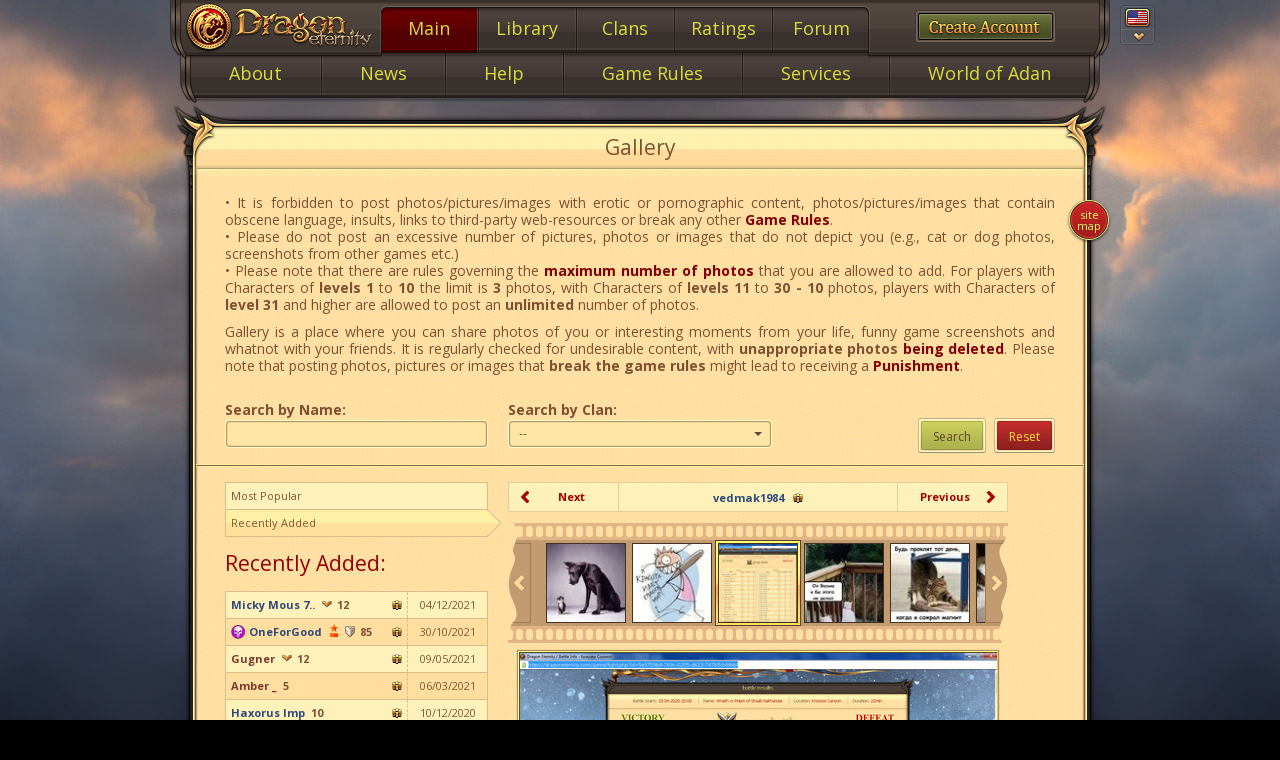

--- FILE ---
content_type: text/html
request_url: http://dragoneternity.com/gallery/?ip=2&imageId=3156&up=3
body_size: 13494
content:

<!DOCTYPE html>
<html lang="en" class="lang-en en isGuest">
<head>
	<meta charset="utf-8"/>
	<title>Gallery</title>

	<meta name="twitter:card" content="summary_large_image">
	<meta name="twitter:title" content="Gallery">
	<meta name="twitter:description" content="&bull; It is forbidden to post photos/pictures/images with erotic or pornographic content, photos/pictures/images that contain obscene language, insults, links to third-party web-resources or break any other Game Rules.&bull; Please do not post an excessive number of pictures, photos or images that do not depict you (e.g., cat or dog photos, screenshots from other games etc.) &bull; Please note that there are rules governing the maximum number of photos that you are allowed to add">
	<meta name="twitter:image" content="http://dragoneternity.com/static/images/share_n.jpg">
	<meta name="twitter:domain" content="dragoneternity.com">

	<meta name="description" content="&amp;bull; It is forbidden to post photos/pictures/images with erotic or pornographic content, photos/pictures/images that contain obscene language, insults, links to third-party web-resources or break any other Game Rules.&amp;bull; Please do not post an excessive number of pictures, photos or images that do not depict you (e.g., cat or dog photos, screenshots from other games etc.) &amp;bull; Please note that there are rules governing the maximum number of photos that you are allowed to add"/>
	<meta name="keywords" content=""/>
	<meta property="og:title" content="Gallery"/>
	<meta property="og:image" content="http://dragoneternity.com/static/images/share_n.jpg"/>
	<meta property="og:type" content="article"/>
	<meta property="og:url" content="http://dragoneternity.com/gallery/?ip=2&imageId=3156&up=3"/>
	<meta property="og:site_name" content="The online game Dragon Eternity"/>
	<meta property="fb:admins" content="100002092816836"/>
	<meta property="og:description" content="&amp;bull; It is forbidden to post photos/pictures/images with erotic or pornographic content, photos/pictures/images that contain obscene language, insults, links to third-party web-resources or break any other Game Rules.&amp;bull; Please do not post an excessive number of pictures, photos or images that do not depict you (e.g., cat or dog photos, screenshots from other games etc.) &amp;bull; Please note that there are rules governing the maximum number of photos that you are allowed to add"/>

	<link rel="image_src" href="http://dragoneternity.com/static/images/share_n.jpg"/>
	<meta name="viewport" content="width=device-width, minimum-scale=1.0, initial-scale=1.0">
	<meta http-equiv="X-UA-Compatible" content="IE=edge"/>
	<meta name="SKYPE_TOOLBAR" content="SKYPE_TOOLBAR_PARSER_COMPATIBLE" />

	<meta name="google-site-verification" content="CpjewLVcLguJQRaV6R5xGZfNFb8MvIIh6Joyd6VMLcA"/>
	<meta name='yandex-verification' content='4ad573ed7c9903e1'/>

			<link rel="stylesheet" href="/static/assets/css2/all.merged.portal_desktop.min.css?ux=1504015264"/>
	
	<link href='https://fonts.googleapis.com/css?family=PT+Serif&subset=latin,cyrillic' rel='stylesheet' type='text/css'>

			<link rel="stylesheet" href="/static/build/css/web/gallery.min.css?ux=1504015264"/>
	
	<link rel="stylesheet" href="/static/css/plugins/en_fonts.css?ux=1504015264" />
	<link rel="stylesheet" href="/static/assets/css/i18n_en/i18n_en.css?ux=1504015264" />
	<link rel="preconnect" href="https://fonts.googleapis.com">
	<link rel="preconnect" href="https://fonts.gstatic.com" crossorigin>
	<link href="https://fonts.googleapis.com/css2?family=Open+Sans:ital,wght@0,300..800;1,300..800&display=swap" rel="stylesheet">

	
		<script type="text/javascript" src="/static/assets/js/vendors/html5shiv-3.7.3.min.js?ux=1504015264"></script>
		<script type="text/javascript" src="/static/assets/js/vendors/modernizr.custom.min.js?ux=1504015264"></script>

		<script type="text/javascript" src="/static/build/js/vendors.min.js?ux=1504015264"></script>
		<script type="text/javascript" src="/static/build/js/fancybox.min.js?ux=1504015264"></script>
					<script type="text/javascript" src="/static/js/lib/social.js?ux=1504015264"></script>
				<script type="text/javascript" src="/static/build/js/lib.min.js?ux=1504015264"></script>
	
	
		<script type="text/javascript" src="/static/assets/js/cufon/cufon-1.09i.js?ux=1504015264"></script>
		<script type="text/javascript" src="/static/assets/js/cufon/fonts/Cambria_400.font.js?ux=1504015264"></script>

		<script type="text/javascript">
			if(typeof Cufon != 'undefined') {
				Cufon.replace('.js-font-nav-lvl-1', {
					color: '-linear-gradient(0.5=#fffb6a, 0.8=#F0A043)',
					textShadow: '0 1px 1px black, 0 -1px 1px black, 1px 0 rgba(0, 0, 0, 0.5), -1px 0 rgba(0, 0, 0, 0.5)'
				});

				Cufon.replace('.js-font-nav-lvl-2', {
					color: '-linear-gradient(0.5=#fffb6a, 0.8=#F0A043)',
					textShadow: '0 1px 1px black, 0 -1px 1px black, 1px 0 rgba(0, 0, 0, 0.5), -1px 0 rgba(0, 0, 0, 0.5)'
				});

				Cufon.replace('.cufon-mp', {
					fontSize: '18px',
					color: '-linear-gradient(0.7=#a87f4f, #ffffb9, #a87f4f)',
					textShadow: '1px 1px rgba(0,0,0,0.9), -1px 1px rgba(0, 0, 0, 0.6), 1px -1px rgba(0, 0, 0, 0.6)'
				});

				Cufon.replace('.cufon-common', {
					fontSize: '14px',
					color: '-linear-gradient(0.5=#fffb6a, 0.8=#F0A043)',
					textShadow: '0 1px 1px black, 0 -1px 1px black, 1px 0 rgba(0, 0, 0, 0.5), -1px 0 rgba(0, 0, 0, 0.5)'
				});
			}
		</script>

	
	<script type="text/javascript" src="/static/js_old/i18n/en.js?ux=1504015264"></script>

			<script type="text/javascript" src="/game/shared/js/ext/underscore.js?ux=1504015264"></script>
		<script type="text/javascript" src="/game/shared/js/ext/backbone.js?ux=1504015264"></script>
		<script type="text/javascript" src="/game/shared/js/main.js?ux=1504015264"></script>
	
			<script type="text/javascript" src="/static/js/lib/gallery.js?ux=1504015264"></script>
	
	<!--[if IE 8]>
	<script type="text/javascript">document.getElementsByTagName('html')[0].className += ' ie-8';</script>
	<script src="/static/assets/js/polyfill/IE8.js"></script>
	<script src="/static/assets/js/polyfill/flexibility.min.js?ux=1504015264"></script>
	<![endif]-->

	<!--[if IE 9]>
	<script type="text/javascript">document.getElementsByTagName('html')[0].className += ' ie-9';</script>
	<script src="/static/assets/js/polyfill/IE9.js"></script>
	<script src="/static/assets/js/polyfill/flexibility.min.js?ux=1504015264"></script>
	<![endif]-->

	<style type="text/css">
		.js-hidden {
			display: none;
		}
					</style>
	<script type="text/javascript">
		APP.I18N.setLocale('en');
		var userG = null;
		<!--		-->//		APP.USER.setInGame();
<!--		-->	</script>

	
	<link rel="icon" type="image/png" href="/favicon.ico"/>

</head>

<!--
Copyright 2020 The Open Sans Project Authors (https://github.com/googlefonts/opensans)

-----------------------------------------------------------
SIL OPEN FONT LICENSE Version 1.1 - 26 February 2007
-----------------------------------------------------------

PREAMBLE
The goals of the Open Font License (OFL) are to stimulate worldwide
development of collaborative font projects, to support the font
creation efforts of academic and linguistic communities, and to
provide a free and open framework in which fonts may be shared and
improved in partnership with others.

The OFL allows the licensed fonts to be used, studied, modified and
redistributed freely as long as they are not sold by themselves. The
fonts, including any derivative works, can be bundled, embedded,
redistributed and/or sold with any software provided that any reserved
names are not used by derivative works. The fonts and derivatives,
however, cannot be released under any other type of license. The
requirement for fonts to remain under this license does not apply to
any document created using the fonts or their derivatives.

DEFINITIONS
"Font Software" refers to the set of files released by the Copyright
Holder(s) under this license and clearly marked as such. This may
include source files, build scripts and documentation.

"Reserved Font Name" refers to any names specified as such after the
copyright statement(s).

"Original Version" refers to the collection of Font Software
components as distributed by the Copyright Holder(s).

"Modified Version" refers to any derivative made by adding to,
deleting, or substituting -- in part or in whole -- any of the
components of the Original Version, by changing formats or by porting
the Font Software to a new environment.

"Author" refers to any designer, engineer, programmer, technical
writer or other person who contributed to the Font Software.

PERMISSION & CONDITIONS
Permission is hereby granted, free of charge, to any person obtaining
a copy of the Font Software, to use, study, copy, merge, embed,
modify, redistribute, and sell modified and unmodified copies of the
Font Software, subject to the following conditions:

1) Neither the Font Software nor any of its individual components, in
Original or Modified Versions, may be sold by itself.

2) Original or Modified Versions of the Font Software may be bundled,
redistributed and/or sold with any software, provided that each copy
contains the above copyright notice and this license. These can be
included either as stand-alone text files, human-readable headers or
in the appropriate machine-readable metadata fields within text or
binary files as long as those fields can be easily viewed by the user.

3) No Modified Version of the Font Software may use the Reserved Font
Name(s) unless explicit written permission is granted by the
corresponding Copyright Holder. This restriction only applies to the
primary font name as presented to the users.

4) The name(s) of the Copyright Holder(s) or the Author(s) of the Font
Software shall not be used to promote, endorse or advertise any
Modified Version, except to acknowledge the contribution(s) of the
Copyright Holder(s) and the Author(s) or with their explicit written
permission.

5) The Font Software, modified or unmodified, in part or in whole,
must be distributed entirely under this license, and must not be
distributed under any other license. The requirement for fonts to
remain under this license does not apply to any document created using
the Font Software.

TERMINATION
This license becomes null and void if any of the above conditions are
not met.

DISCLAIMER
THE FONT SOFTWARE IS PROVIDED "AS IS", WITHOUT WARRANTY OF ANY KIND,
EXPRESS OR IMPLIED, INCLUDING BUT NOT LIMITED TO ANY WARRANTIES OF
MERCHANTABILITY, FITNESS FOR A PARTICULAR PURPOSE AND NONINFRINGEMENT
OF COPYRIGHT, PATENT, TRADEMARK, OR OTHER RIGHT. IN NO EVENT SHALL THE
COPYRIGHT HOLDER BE LIABLE FOR ANY CLAIM, DAMAGES OR OTHER LIABILITY,
INCLUDING ANY GENERAL, SPECIAL, INDIRECT, INCIDENTAL, OR CONSEQUENTIAL
DAMAGES, WHETHER IN AN ACTION OF CONTRACT, TORT OR OTHERWISE, ARISING
FROM, OUT OF THE USE OR INABILITY TO USE THE FONT SOFTWARE OR FROM
OTHER DEALINGS IN THE FONT SOFTWARE.
-->	

<body class="b-page  b-page--theme-default b-page--all_gallery">
	
	<div class="b-page__header">
		<header class="b-nav-lvl-1">
							<div class="b-nav-lvl-1__lang">
					<div class="b-lang dropdown">
						<div class="b-lang__container" data-toggle="dropdown" aria-haspopup="true" aria-expanded="false">
							<div class="b-lang__current">
								<div class="b-icon b-icon--lang-en"></div>
							</div>
							<span class="caret"></span>
						</div>
						<ul class="b-lang__popup dropdown-menu">
																								<li class="b-lang__select" onclick="APP.COMMON.changeLang('en'); return false;">
										<span class="b-icon b-icon--lang-en"></span>
										English									</li>
																																<li class="b-lang__select" onclick="APP.COMMON.changeLang('de'); return false;">
										<span class="b-icon b-icon--lang-de"></span>
										Deutsch									</li>
																																<li class="b-lang__select" onclick="APP.COMMON.changeLang('ja'); return false;">
										<span class="b-icon b-icon--lang-ja"></span>
										日本語									</li>
																																<li class="b-lang__select" onclick="APP.COMMON.changeLang('ko'); return false;">
										<span class="b-icon b-icon--lang-ko"></span>
										한국어									</li>
																					</ul>
					</div>
				</div>
			
			<div class="b-nav-lvl-1__decor-border"></div>
			<div class="b-nav-lvl-1__decor-menu-side"></div>
			<div class="b-nav-lvl-1__decor-menu-top"></div>

			<div class="b-nav-lvl-1__auth">
				<div id="userHeadBlock">
			<div class="b-nav-lvl-1__create">
			<a class="b-auth-button" href="/">
				<span class="b-auth-button__content">
					<span class="b-font b-font--register">Register</span>
				</span>
			</a>
		</div>	</div>
	<script type="text/javascript">
		$(function(){
			loadFromUrl('/user/head/', $('#userHeadBlock'), '', 'i', 'post');
			APP.events.subscribe('auth', function () {
				loadFromUrl('/user/head/', $('#userHeadBlock'), '', 'i', 'post');
			});
		});
	</script>
			</div>

			<div class="b-nav-lvl-1__logo">
				<a class="b-portal-logo" href="/">
					<span class="b-portal-logo__emblem"></span>
					<span class="b-portal-logo__picture"></span>
				</a>
			</div>

			<div class="b-nav-lvl-1__menu">
				<ul class="b-nav-lvl-1__menu-list">
											<li class="b-nav-lvl-1__menu-item is-active">
							<a class="b-nav-lvl-1__menu-link" href="/about/description/"><span class="b-nav-lvl-1__menu-label js-font-nav-lvl-1 ">Main</span></a>
						</li>
											<li class="b-nav-lvl-1__menu-item">
							<a class="b-nav-lvl-1__menu-link" href="/library/development/"><span class="b-nav-lvl-1__menu-label js-font-nav-lvl-1 ">Library</span></a>
						</li>
											<li class="b-nav-lvl-1__menu-item">
							<a class="b-nav-lvl-1__menu-link" href="/clans/"><span class="b-nav-lvl-1__menu-label js-font-nav-lvl-1 ">Clans</span></a>
						</li>
											<li class="b-nav-lvl-1__menu-item">
							<a class="b-nav-lvl-1__menu-link" href="/rating/users/"><span class="b-nav-lvl-1__menu-label js-font-nav-lvl-1 ">Ratings</span></a>
						</li>
											<li class="b-nav-lvl-1__menu-item">
							<a class="b-nav-lvl-1__menu-link" href="/forum/drako/"><span class="b-nav-lvl-1__menu-label js-font-nav-lvl-1 ">Forum</span></a>
						</li>
									</ul>
			</div>
		</header>
	</div>

	<div class="b-page__nav">
					<nav class="b-nav-lvl-2">
				<div class="b-nav-lvl-2__decor-border"></div>
				<div class="b-nav-lvl-2__menu">
					<ul class="b-nav-lvl-2__menu-list" id="js-nav-lvl-2">
														<li class="b-nav-lvl-2__menu-item">
									<a class="b-nav-lvl-2__menu-link" href="/about/description/"><span class="b-nav-lvl-2__menu-label js-font-nav-lvl-2 ">About</span></a>
								</li>
																					<li class="b-nav-lvl-2__menu-item">
									<a class="b-nav-lvl-2__menu-link" href="/home/news/"><span class="b-nav-lvl-2__menu-label js-font-nav-lvl-2 ">News</span></a>
								</li>
																					<li class="b-nav-lvl-2__menu-item">
									<a class="b-nav-lvl-2__menu-link" href="/about/beginners/"><span class="b-nav-lvl-2__menu-label js-font-nav-lvl-2 ">Help</span></a>
								</li>
																					<li class="b-nav-lvl-2__menu-item">
									<a class="b-nav-lvl-2__menu-link" href="/about/law_game/"><span class="b-nav-lvl-2__menu-label js-font-nav-lvl-2 ">Game Rules</span></a>
								</li>
																					<li class="b-nav-lvl-2__menu-item">
									<a class="b-nav-lvl-2__menu-link" href="/about/services_real/"><span class="b-nav-lvl-2__menu-label js-font-nav-lvl-2 ">Services</span></a>
								</li>
																					<li class="b-nav-lvl-2__menu-item">
									<a class="b-nav-lvl-2__menu-link" href="/about/about_world/"><span class="b-nav-lvl-2__menu-label js-font-nav-lvl-2 ">World of Adan</span></a>
								</li>
																		</ul>
				</div>
			</nav>
			<script type="text/javascript">
                if(typeof flexibility == 'function') {
                    flexibility(document.getElementById('js-nav-lvl-2'))
                }
			</script>
			</div>

	<div class="b-page__container">

		<div class="b-page__content">
							<main class="b-content">
					<div class="u-content-angles--dark-top"></div>
					<div class="u-content-angles--dark-bottom"></div>
					<div class="b-content__container">
						<div class="u-content-angles--light-top"></div>
												
<div class="b-content__header">
	<h2 class="b-content__title">Gallery</h2>
</div>

<div class="b-content__body">
	<!-- gallery annotate begin-->
	<div class="b-gallery__annotate">
		<p style="text-align: justify;">&bull; It is forbidden to post photos/pictures/images with erotic or pornographic content, photos/pictures/images that contain obscene language, insults, links to third-party web-resources or break any other <strong><a href="/about/law_game/" target="_blank" class="link0">Game Rules</a></strong>.<br /><span style="text-align: start;">&bull; </span>Please do not post an excessive number of pictures, photos or images that do not depict you (e.g., cat or dog photos, screenshots from other games etc.) <br /><span style="text-align: start;">&bull; Please note that there are rules governing the </span><span style="color: #800000;"><strong>maximum number of photos</strong></span> that you are allowed to add. For players with Characters of <strong>levels 1 </strong>to<strong> 10 </strong>the limit is <strong>3 </strong>photos, with Characters of <strong>levels 11 </strong>to <strong>30 - 10 </strong>photos, players with Characters of <strong>level 31</strong> and higher are allowed to post an <strong>unlimited</strong> number of photos.</p>
<p style="text-align: justify;">Gallery is a place where you can share photos of you or interesting moments from your life, funny game screenshots and whatnot with your friends. It is regularly checked for undesirable content, with<strong> unappropriate photos<strong><span style="color: #800000;"> being deleted</span></strong></strong>. Please note that posting photos, pictures or images that <strong>break the game rules</strong> might lead to receiving a <strong><a href="/about/punishments/" target="_blank" class="link0">Punishment</a></strong>.</p>	</div>
	<!-- gallery annotate end-->

	<br>

	<!-- gallery search begin-->
	<form id="gallery_search_form" method="get" action="/gallery/">
		<div class="grid-row">
			<div class="grid-col-4">
				<label class="b-label"><b>Search by Name:</b></label>
				<label class="b-input b-input_size_sm"><span class="b-input__left"></span><span class="b-input__right"></span>
					<input type="text" name="nick" class="b-input__element" value="">
				</label>
			</div>
			<div class="grid-col-4">
				<label class="b-label"><b>Search by Clan:</b></label>
				<label class="b-select">
					<select name="clan" class="b-select__element flClanCheck">
						<option value="0">--</option>
						<option value="35">Ancient Specters</option><option value="151">Avengers</option><option value="195">BETEPAH</option><option value="13">Bone Crushers</option><option value="194">Burning Demons</option><option value="25">Demon_Fury</option><option value="105">DIE ABTRÜNNIGEN</option><option value="32">Drachengarde</option><option value="114">Drachen Reiter</option><option value="109">Dragonborn</option><option value="143">Dragonstriker</option><option value="29">Elitists</option><option value="41">Eye of Horus</option><option value="1">Guardians</option><option value="22">HellFire</option><option value="5">Inferno Elite</option><option value="21">Inferno Legacy</option><option value="112">League Of Legends</option><option value="149">Legionnaires</option><option value="6">Ninth Legion</option><option value="31">Novus Natus</option><option value="100">ORDEN DER HYDRA</option><option value="82">Portal Guards</option><option value="15">SeaWolves</option><option value="14">Seventh Legion</option><option value="110">Strandläufer</option><option value="40">The Fallen</option><option value="118">The Rebels of Sadar</option><option value="17">Tuatha</option><option value="94">UNSTOPPABLE IMMORTALS</option><option value="124">Valhalla Infinite</option><option value="27">Valor Serpents</option>					</select>
				</label>
			</div>
			<div class="grid-col-4 text-right">
				<div><label class="b-label">&nbsp;</label></div>
				<a class="b-button b-button--primary" id="btn_gallery_search">
					<span class="b-button__element">Search</span>
				</a>

				<a class="b-button b-button--danger" id="btn_gallery_reset">
					<span class="b-button__element">Reset</span>
				</a>
			</div>
		</div>
	</form>
	<!-- gallery search end-->
</div>

<div class="b-content__separator" style="margin-bottom: -2px;"></div>

<div id="gallery_content">
	
<div class="b-content__body">
	<div class="grid-row">

		<div class="grid-col-4" id="gallery_right_container">
			<!-- right menu -->
			

<table class="b-table b-table--common b-table--gallery b-table--hoverable">
	<tbody>
	<tr class="">
		<td>
			<a class="js-pjax-link" href="/gallery/?sort=popular">
				<div class="b-table__arrow">
					Most Popular				</div>
			</a>
		</td>
	</tr>
	<tr class="is-active">
		<td>
			<a class="js-pjax-link" href="/gallery/?sort=last">
				<div class="b-table__arrow">
					Recently Added				</div>
			</a>
		</td>
	</tr>
	
	</tbody>
</table>

	<h3 class="b-common-title">Recently Added:</h3>
<table class="b-table b-table--common b-table--gallery b-table--hoverable">
	<tbody>
			<tr class="">
			<td>
				<a class="js-pjax-link" href="/gallery/?ip=2&imageId=3350&up=3">
					<span class="user user--tiny"><span class="valorsLink user__nickname">Micky Mous 7..</span><span class="user__tiny-icon" onclick="location.href='/library/development/?part=blog2'; return false;"><img class="rank" alt="" title="Recruit of the First Blood" src="http://dragoneternity.com/game/shared/data/ranks_infoIcon/rank01.png?ux=1348579214.png" width="14" height="14" /></span><span class="user__tiny-level js-level">12</span><span class="b-icon b-icon--user-info" onclick="userInfo('Micky+Mous+7..');"></span></span>				</a>
			</td>
			<td width="80" class="text-center">
				<a class="js-pjax-link" href="/gallery/?ip=2&imageId=3350&up=3">
											<div class="b-table__arrow">
							04/12/2021						</div>
									</a>
			</td>
		</tr>
			<tr class="">
			<td>
				<a class="js-pjax-link" href="/gallery/?ip=2&imageId=3349&up=3">
					<span class="user user--tiny"><img onclick="clanInfo('Seventh+Legion');" class="cp" alt="" title="Seventh Legion" src="/game/shared/data/clanEmblems_icon/7th_small.png?ux=1393339521" width="14" height="14" />&nbsp;<span class="valorsLink user__nickname">OneForGood</span><span class="user__tiny-icon" onclick="location.href='/library/development/?part=blog3'; return false;"><img class="rank" alt="" title="Reiter" src="http://dragoneternity.com/game/shared/data/ranks2_infoIcon/t04.png?ux=1343130673.png" width="14" height="14" /></span><span class="user__tiny-icon" onclick="location.href='/library/development/?part=blog2'; return false;"><img class="rank" alt="" title="Sword Master of the Second Blood" src="http://dragoneternity.com/game/shared/data/ranks_infoIcon/rank18.png?ux=1348583082.png" width="14" height="14" /></span><span class="user__tiny-level js-level">85</span><span class="b-icon b-icon--user-info" onclick="userInfo('OneForGood');"></span></span>				</a>
			</td>
			<td width="80" class="text-center">
				<a class="js-pjax-link" href="/gallery/?ip=2&imageId=3349&up=3">
											<div class="b-table__arrow">
							30/10/2021						</div>
									</a>
			</td>
		</tr>
			<tr class="">
			<td>
				<a class="js-pjax-link" href="/gallery/?ip=2&imageId=3331&up=3">
					<span class="user user--tiny"><span class="sadarsLink user__nickname">Gugner</span><span class="user__tiny-icon" onclick="location.href='/library/development/?part=blog2'; return false;"><img class="rank" alt="" title="Recruit of the First Blood" src="http://dragoneternity.com/game/shared/data/ranks_infoIcon/rank01.png?ux=1348579214.png" width="14" height="14" /></span><span class="user__tiny-level js-level">12</span><span class="b-icon b-icon--user-info" onclick="userInfo('Gugner');"></span></span>				</a>
			</td>
			<td width="80" class="text-center">
				<a class="js-pjax-link" href="/gallery/?ip=2&imageId=3331&up=3">
											<div class="b-table__arrow">
							09/05/2021						</div>
									</a>
			</td>
		</tr>
			<tr class="">
			<td>
				<a class="js-pjax-link" href="/gallery/?ip=2&imageId=3326&up=3">
					<span class="user user--tiny"><span class="sadarsLink user__nickname">Amber _</span><span class="user__tiny-level js-level">5</span><span class="b-icon b-icon--user-info" onclick="userInfo('Amber+_');"></span></span>				</a>
			</td>
			<td width="80" class="text-center">
				<a class="js-pjax-link" href="/gallery/?ip=2&imageId=3326&up=3">
											<div class="b-table__arrow">
							06/03/2021						</div>
									</a>
			</td>
		</tr>
			<tr class="">
			<td>
				<a class="js-pjax-link" href="/gallery/?ip=2&imageId=3318&up=3">
					<span class="user user--tiny"><span class="valorsLink user__nickname">Haxorus Imp</span><span class="user__tiny-level js-level">10</span><span class="b-icon b-icon--user-info" onclick="userInfo('Haxorus+Imp');"></span></span>				</a>
			</td>
			<td width="80" class="text-center">
				<a class="js-pjax-link" href="/gallery/?ip=2&imageId=3318&up=3">
											<div class="b-table__arrow">
							10/12/2020						</div>
									</a>
			</td>
		</tr>
			<tr class="">
			<td>
				<a class="js-pjax-link" href="/gallery/?ip=2&imageId=3317&up=3">
					<span class="user user--tiny"><span class="sadarsLink user__nickname">Leane</span><span class="user__tiny-icon" onclick="location.href='/library/development/?part=blog3'; return false;"><img class="rank" alt="" title="Field Marshall" src="http://dragoneternity.com/game/shared/data/ranks2_infoIcon/t11.png?ux=1343130754.png" width="14" height="14" /></span><span class="user__tiny-icon" onclick="location.href='/library/development/?part=blog2'; return false;"><img class="rank" alt="" title="Brigadier of the Third Blood" src="http://dragoneternity.com/game/shared/data/ranks_infoIcon/rank26.png?ux=1348583174.png" width="14" height="14" /></span><span class="user__tiny-level js-level">71</span><span class="b-icon b-icon--user-info" onclick="userInfo('Leane');"></span></span>				</a>
			</td>
			<td width="80" class="text-center">
				<a class="js-pjax-link" href="/gallery/?ip=2&imageId=3317&up=3">
											<div class="b-table__arrow">
							26/11/2020						</div>
									</a>
			</td>
		</tr>
			<tr class="">
			<td>
				<a class="js-pjax-link" href="/gallery/?ip=2&imageId=3311&up=3">
					<span class="user user--tiny"><span class="sadarsLink user__nickname">_Anima_</span><span class="user__tiny-icon" onclick="location.href='/library/development/?part=blog2'; return false;"><img class="rank" alt="" title="Recruit of the First Blood" src="http://dragoneternity.com/game/shared/data/ranks_infoIcon/rank01.png?ux=1348579214.png" width="14" height="14" /></span><span class="user__tiny-level js-level">7</span><span class="b-icon b-icon--user-info" onclick="userInfo('_Anima_');"></span></span>				</a>
			</td>
			<td width="80" class="text-center">
				<a class="js-pjax-link" href="/gallery/?ip=2&imageId=3311&up=3">
											<div class="b-table__arrow">
							16/11/2020						</div>
									</a>
			</td>
		</tr>
			<tr class="">
			<td>
				<a class="js-pjax-link" href="/gallery/?ip=2&imageId=3309&up=3">
					<span class="user user--tiny"><span class="sadarsLink user__nickname">Nurse Ratche..</span><span class="user__tiny-icon" onclick="location.href='/library/development/?part=blog3'; return false;"><img class="rank" alt="" title="Champion" src="http://dragoneternity.com/game/shared/data/ranks2_infoIcon/t10.png?ux=1343130744.png" width="14" height="14" /></span><span class="user__tiny-icon" onclick="location.href='/library/development/?part=blog2'; return false;"><img class="rank" alt="" title="Decurion of the First Blood" src="http://dragoneternity.com/game/shared/data/ranks_infoIcon/rank27.png?ux=1348583186.png" width="14" height="14" /></span><span class="user__tiny-level js-level">72</span><span class="b-icon b-icon--user-info" onclick="userInfo('Nurse+Ratche..');"></span></span>				</a>
			</td>
			<td width="80" class="text-center">
				<a class="js-pjax-link" href="/gallery/?ip=2&imageId=3309&up=3">
											<div class="b-table__arrow">
							01/11/2020						</div>
									</a>
			</td>
		</tr>
			<tr class="">
			<td>
				<a class="js-pjax-link" href="/gallery/?ip=2&imageId=3308&up=3">
					<span class="user user--tiny"><img onclick="clanInfo('League+Of+Legends');" class="cp" alt="" title="League Of Legends" src="/game/shared/data/clanEmblems_icon/clan_symbol_09_14x14.png?ux=1390388242" width="14" height="14" />&nbsp;<span class="valorsLink user__nickname">Doozer</span><span class="user__tiny-icon" onclick="location.href='/library/development/?part=blog3'; return false;"><img class="rank" alt="" title="Repressor" src="http://dragoneternity.com/game/shared/data/ranks2_infoIcon/t06.png?ux=1343130698.png" width="14" height="14" /></span><span class="user__tiny-icon" onclick="location.href='/library/development/?part=blog2'; return false;"><img class="rank" alt="" title="Decurion of the Second Blood" src="http://dragoneternity.com/game/shared/data/ranks_infoIcon/rank28.png?ux=1348583195.png" width="14" height="14" /></span><span class="user__tiny-level js-level">75</span><span class="b-icon b-icon--user-info" onclick="userInfo('Doozer');"></span></span>				</a>
			</td>
			<td width="80" class="text-center">
				<a class="js-pjax-link" href="/gallery/?ip=2&imageId=3308&up=3">
											<div class="b-table__arrow">
							25/10/2020						</div>
									</a>
			</td>
		</tr>
			<tr class="">
			<td>
				<a class="js-pjax-link" href="/gallery/?ip=2&imageId=3291&up=3">
					<span class="user user--tiny"><span class="valorsLink user__nickname">Far-had</span><span class="user__tiny-icon" onclick="location.href='/library/development/?part=blog2'; return false;"><img class="rank" alt="" title="Soldier of the Third Blood" src="http://dragoneternity.com/game/shared/data/ranks_infoIcon/rank06.png?ux=1348581810.png" width="14" height="14" /></span><span class="user__tiny-level js-level">29</span><span class="b-icon b-icon--user-info" onclick="userInfo('Far-had');"></span></span>				</a>
			</td>
			<td width="80" class="text-center">
				<a class="js-pjax-link" href="/gallery/?ip=2&imageId=3291&up=3">
											<div class="b-table__arrow">
							17/10/2020						</div>
									</a>
			</td>
		</tr>
			<tr class="">
			<td>
				<a class="js-pjax-link" href="/gallery/?ip=2&imageId=3286&up=3">
					<span class="user user--tiny"><span class="sadarsLink user__nickname">surgery</span><span class="user__tiny-icon" onclick="location.href='/library/development/?part=blog2'; return false;"><img class="rank" alt="" title="Recruit of the First Blood" src="http://dragoneternity.com/game/shared/data/ranks_infoIcon/rank01.png?ux=1348579214.png" width="14" height="14" /></span><span class="user__tiny-level js-level">18</span><span class="b-icon b-icon--user-info" onclick="userInfo('surgery');"></span></span>				</a>
			</td>
			<td width="80" class="text-center">
				<a class="js-pjax-link" href="/gallery/?ip=2&imageId=3286&up=3">
											<div class="b-table__arrow">
							16/10/2020						</div>
									</a>
			</td>
		</tr>
			<tr class="">
			<td>
				<a class="js-pjax-link" href="/gallery/?ip=2&imageId=3231&up=3">
					<span class="user user--tiny"><span class="valorsLink user__nickname">bloody roar</span><span class="user__tiny-icon" onclick="location.href='/library/development/?part=blog2'; return false;"><img class="rank" alt="" title="Recruit of the Second Blood" src="http://dragoneternity.com/game/shared/data/ranks_infoIcon/rank02.png?ux=1348579223.png" width="14" height="14" /></span><span class="user__tiny-level js-level">22</span><span class="b-icon b-icon--user-info" onclick="userInfo('bloody+roar');"></span></span>				</a>
			</td>
			<td width="80" class="text-center">
				<a class="js-pjax-link" href="/gallery/?ip=2&imageId=3231&up=3">
											<div class="b-table__arrow">
							10/10/2020						</div>
									</a>
			</td>
		</tr>
			<tr class="">
			<td>
				<a class="js-pjax-link" href="/gallery/?ip=2&imageId=3229&up=3">
					<span class="user user--tiny"><span class="sadarsLink user__nickname">Candol Gran</span><span class="user__tiny-icon" onclick="location.href='/library/development/?part=blog3'; return false;"><img class="rank" alt="" title="Repressor" src="http://dragoneternity.com/game/shared/data/ranks2_infoIcon/t06.png?ux=1343130698.png" width="14" height="14" /></span><span class="user__tiny-icon" onclick="location.href='/library/development/?part=blog2'; return false;"><img class="rank" alt="" title="Decurion of the First Blood" src="http://dragoneternity.com/game/shared/data/ranks_infoIcon/rank27.png?ux=1348583186.png" width="14" height="14" /></span><span class="user__tiny-level js-level">75</span><span class="b-icon b-icon--user-info" onclick="userInfo('Candol+Gran');"></span></span>				</a>
			</td>
			<td width="80" class="text-center">
				<a class="js-pjax-link" href="/gallery/?ip=2&imageId=3229&up=3">
											<div class="b-table__arrow">
							26/09/2020						</div>
									</a>
			</td>
		</tr>
			<tr class="">
			<td>
				<a class="js-pjax-link" href="/gallery/?ip=2&imageId=3228&up=3">
					<span class="user user--tiny"><img onclick="clanInfo('HellFire');" class="cp" alt="" title="HellFire" src="/game/shared/data/clanEmblems_icon/hellfire_small.png?ux=1393339915" width="14" height="14" />&nbsp;<span class="sadarsLink user__nickname">Kan-non Foie..</span><span class="user__tiny-icon" onclick="location.href='/library/development/?part=blog3'; return false;"><img class="rank" alt="" title="Mercenary" src="http://dragoneternity.com/game/shared/data/ranks2_infoIcon/t03.png?ux=1343130663.png" width="14" height="14" /></span><span class="user__tiny-icon" onclick="location.href='/library/development/?part=blog2'; return false;"><img class="rank" alt="" title="Knight of the Third Blood" src="http://dragoneternity.com/game/shared/data/ranks_infoIcon/rank16.png?ux=1348583047.png" width="14" height="14" /></span><span class="user__tiny-level js-level">54</span><span class="b-icon b-icon--user-info" onclick="userInfo('Kan-non+Foie..');"></span></span>				</a>
			</td>
			<td width="80" class="text-center">
				<a class="js-pjax-link" href="/gallery/?ip=2&imageId=3228&up=3">
											<div class="b-table__arrow">
							23/09/2020						</div>
									</a>
			</td>
		</tr>
			<tr class="">
			<td>
				<a class="js-pjax-link" href="/gallery/?ip=2&imageId=3226&up=3">
					<span class="user user--tiny"><span class="valorsLink user__nickname">Paiwsnaa</span><span class="user__tiny-icon" onclick="location.href='/library/development/?part=blog2'; return false;"><img class="rank" alt="" title="Recruit of the Second Blood" src="http://dragoneternity.com/game/shared/data/ranks_infoIcon/rank02.png?ux=1348579223.png" width="14" height="14" /></span><span class="user__tiny-level js-level">21</span><span class="b-icon b-icon--user-info" onclick="userInfo('Paiwsnaa');"></span></span>				</a>
			</td>
			<td width="80" class="text-center">
				<a class="js-pjax-link" href="/gallery/?ip=2&imageId=3226&up=3">
											<div class="b-table__arrow">
							13/09/2020						</div>
									</a>
			</td>
		</tr>
		</tbody>
</table>

<div class="b-pager b-pager--default pull-right" id="pager_right">
	<div class="b-pager__container"><ul class="b-pager__list"><li class="b-pager__page">Pages:</li><li class="b-pager__item"><a class="b-pager__link" href="/gallery/?ip=2&imageId=3156&up=1" >1</a></li><li class="b-pager__item"><a class="b-pager__link" href="/gallery/?ip=2&imageId=3156&up=2" >2</a></li><li class="b-pager__item b-pager__item--active"><a class="b-pager__link" href="/gallery/?ip=2&imageId=3156&up=3" >3</a></li><li class="b-pager__item"><a class="b-pager__link" href="/gallery/?ip=2&imageId=3156&up=4" >4</a></li><li class="b-pager__space">...</li><li class="b-pager__item"><a class="b-pager__link" href="/gallery/?ip=2&imageId=3156&up=520" >520</a></li></ul></div></div>			<!-- / -->
		</div>

		<div class="grid-col-8" id="gallery_left_container">
			<div class="grid-row">
				<div class="grid-col-11 grid-offset-left-1">
					<!-- left content part with photos -->
					
<div class="b-gallery__box">
	<div class="b-gallery__box-header">
		<a class="js-pjax-link b-gallery__box-nav b-gallery__box-nav--right" href="/gallery/?ip=2&imageId=1110265&up=3">
			Previous		</a>
		<a class="js-pjax-link b-gallery__box-nav b-gallery__box-nav--left" href="/gallery/?ip=2&imageId=1110332&up=3">
			Next		</a>
		<div class="b-gallery__box-title">
			<span class="user user--tiny"><span class="valorsLink user__nickname">vedmak1984</span><span class="user__tiny-level js-level"></span><span class="b-icon b-icon--user-info" onclick="userInfo('vedmak1984');"></span></span>			<!--		<span class="b-gallery__likes">51</span>-->
		</div>
	</div>

	<div class="b-gallery__slider">
		<div class="b-gallery__slider-list" id="gallery-navigation">
						<div class="pull-left b-gallery__slider-item slick-slide" data-id="3156" data-description="Почему дроп не мне???">
								<img alt="" class="b-gallery__slider-img" width="78" height="78" src="/shared/usr/images/c8/39/3e/e37b8ab94066b53fca0cbe890b.jpeg" srcset="/shared/usr/images/c8/39/3e/e37b8ab94066b53fca0cbe890b.jpeg 1x, /shared/usr/images/50/7b/b1/46e972a2cd215753bc908ea716.jpeg 2x">
			</div>
						<div class="pull-left b-gallery__slider-item slick-slide" data-id="1114906" data-description="">
								<img alt="" class="b-gallery__slider-img" width="78" height="78" src="/shared/usr/images/03/36/fc/ba7a15202e4ecfe90e34e145d0.jpeg" srcset="/shared/usr/images/03/36/fc/ba7a15202e4ecfe90e34e145d0.jpeg 1x, /shared/usr/images/f7/34/14/6ecfe05a2ed247a576999da1b4.jpeg 2x">
			</div>
						<div class="pull-left b-gallery__slider-item slick-slide" data-id="1114905" data-description="">
								<img alt="" class="b-gallery__slider-img" width="78" height="78" src="/shared/usr/images/a1/ca/37/16dcb9d1741558bb39bffb381e.jpeg" srcset="/shared/usr/images/a1/ca/37/16dcb9d1741558bb39bffb381e.jpeg 1x, /shared/usr/images/22/62/10/6b72961dfe959f66d305fc5cf8.jpeg 2x">
			</div>
						<div class="pull-left b-gallery__slider-item slick-slide" data-id="1114904" data-description="">
								<img alt="" class="b-gallery__slider-img" width="78" height="78" src="/shared/usr/images/ad/eb/37/4c4081e1292f77722fe2e0ee93.jpeg" srcset="/shared/usr/images/ad/eb/37/4c4081e1292f77722fe2e0ee93.jpeg 1x, /shared/usr/images/0e/55/2b/28abc51c39145e97de7cb7ae37.jpeg 2x">
			</div>
						<div class="pull-left b-gallery__slider-item slick-slide" data-id="1114902" data-description="">
								<img alt="" class="b-gallery__slider-img" width="78" height="78" src="/shared/usr/images/eb/0b/8d/98ec4f5c991ba07386b22bf11b.jpeg" srcset="/shared/usr/images/eb/0b/8d/98ec4f5c991ba07386b22bf11b.jpeg 1x, /shared/usr/images/33/fe/c5/ddd2294ccc49e9eff3b25d3ab3.jpeg 2x">
			</div>
						<div class="pull-left b-gallery__slider-item slick-slide" data-id="1113537" data-description="Ну давай, попробуй вякнуть что-нибудь.......">
								<img alt="" class="b-gallery__slider-img" width="78" height="78" src="/shared/usr/images/3f/b2/30/d7033d086f9017145c181878e5.jpeg" srcset="/shared/usr/images/3f/b2/30/d7033d086f9017145c181878e5.jpeg 1x, /shared/usr/images/ef/79/87/9b129345c98d2d1bf99e570e7d.jpeg 2x">
			</div>
						<div class="pull-left b-gallery__slider-item slick-slide" data-id="1113535" data-description="">
								<img alt="" class="b-gallery__slider-img" width="78" height="78" src="/shared/usr/images/b9/cd/81/8f26299399f9aa4c7bda43a9f4.jpeg" srcset="/shared/usr/images/b9/cd/81/8f26299399f9aa4c7bda43a9f4.jpeg 1x, /shared/usr/images/a9/83/de/52d5fa79317111ccc64904fb62.jpeg 2x">
			</div>
					</div>
	</div>

	<div class="b-gallery__preview">
		<div class="b-gallery__preview-list" id="gallery-preview">
											<div class="pull-left b-gallery__preview-item slick-slide" data-id="3156" data-description="Почему дроп не мне???">
					<img height="300" width="480" src="/shared/usr/images/ae/16/85/1026cb630870e02b35800e8fab.jpeg">
				</div>
											<div class="pull-left b-gallery__preview-item slick-slide" data-id="1114906" data-description="">
					<img height="720" width="521" src="/shared/usr/images/a1/59/51/149735d3181790164268f16707.jpeg">
				</div>
											<div class="pull-left b-gallery__preview-item slick-slide" data-id="1114905" data-description="">
					<img height="423" width="480" src="/shared/usr/images/85/ea/09/8a9c13b8f562fbf864119fd88d.jpeg">
				</div>
											<div class="pull-left b-gallery__preview-item slick-slide" data-id="1114904" data-description="">
					<img height="348" width="480" src="/shared/usr/images/e6/fd/05/e009640b680d9c203abb3b11b2.jpeg">
				</div>
											<div class="pull-left b-gallery__preview-item slick-slide" data-id="1114902" data-description="">
					<img height="326" width="480" src="/shared/usr/images/ed/f8/19/a3ec859f33fadd9dbbec3b6d31.jpeg">
				</div>
											<div class="pull-left b-gallery__preview-item slick-slide" data-id="1113537" data-description="Ну давай, попробуй вякнуть что-нибудь.......">
					<img height="426" width="480" src="/shared/usr/images/a1/5a/35/3fd9b7f0b7f0d23288e3130424.jpeg">
				</div>
											<div class="pull-left b-gallery__preview-item slick-slide" data-id="1113535" data-description="">
					<img height="720" width="540" src="/shared/usr/images/9e/e0/44/2eae42c459e2ab88688a4a0dc3.jpeg">
				</div>
					</div>
	</div>

	<div class="b-gallery__description js-image-description">
		Почему дроп не мне???	</div>
</div>


<script type="text/javascript">
	APP.GALLERY.initPublicSliders();
</script>
					<!-- / -->
				</div>
			</div>
		</div>
	</div>
</div>

<div id="gallery_comments_container">
	<div id="comment-list">
	
	<div class="b-content__comments">
			</div>

	<div class="b-content__pager">
		<div class="b-pager b-pager--default pull-right">
					</div>
	</div>
</div>	
<div class="b-content__form" >
	<form id="form-comment" class="b-form" action="/gallery/createcomment/" method="post">			<div class="b-form__title b-form__title--fix-pager">Add a comment</div>
		<input name="CommentCommon[root_id]" id="CommentCommon_root_id" type="hidden" value="7" />	<input id="commentFormPostId" name="CommentCommon[post_id]" type="hidden" value="3156" />	<input name="CommentCommon[index_type]" id="CommentCommon_index_type" type="hidden" value="5" />	<div class="b-form__row">
		<div class="b-form__error js-error js-form-content-error"></div>
		<div class="b-form__field">
			<div class="b-form__field">

				<div class="b-input b-input--textarea">
				<textarea class="b-input__element js-form-content" id="form-comment-content" rows="10" onkeydown="$(&#039;#form-comment js-form-content-error&#039;).html(&#039;&#039;).hide();" onfocus="if (APP.USER.isGuest) {this.blur(); APP.POPUP.show($(&#039;#popup-register&#039;), {dark: true}); return false}" name="CommentCommon[content]"></textarea>				</div>
			</div>
		</div>
	</div>
	<div class="b-form__footer">
		<a class="b-button b-button--primary pull-right" onclick="if (APP.USER.isGuest) {APP.POPUP.show($('#popup-register'), {dark: true}); return false}; APP.FORUM.sendComment('/gallery/createcomment/', 0); return false;">
			<span class="b-button__element">Add a comment</span>
		</a>
		
<div class="b-form__tags">
	<a class="b-button b-button--default" onclick="APP.FORUM.decorateTag('form-comment-content', 'u'); return false;">
		<span class="b-button__element"><u>U</u></span>
	</a>
	<a class="b-button b-button--default" onclick="APP.FORUM.decorateTag('form-comment-content', 'b'); return false;">
		<span class="b-button__element"><b>B</b></span>
	</a>
	<a class="b-button b-button--default" onclick="APP.FORUM.decorateTag('form-comment-content', 'i'); return false;">
		<span class="b-button__element"><i>I</i></span>
	</a>

	
	<span class="b-button b-button--default">
		<span class="b-button__element" onclick="APP.POPUP.show($(this).next(), {propagation: true, hold: true, click: true});"><img style="vertical-align: middle;margin-top: -4px;" src="/static/images/smiles/angel.png" class="b-form__smile-pic" alt=""></span>
		<span class="b-btn__popup b-btn__popup--right js-btn-popup js-hidden">
			<span class="b-btn__smiles">
				<span class="b-form__smile" onclick="APP.FORUM.putSmile('form-comment-content', '(angel)', true);"><img alt="" class="cmtsmiles-item" src="/game/shared/data/smiles_extPicture/angel.png?ux=1365770978"/></span><span class="b-form__smile" onclick="APP.FORUM.putSmile('form-comment-content', '(angry)', true);"><img alt="" class="cmtsmiles-item" src="/game/shared/data/smiles_extPicture/anger.png?ux=1365770960"/></span><span class="b-form__smile" onclick="APP.FORUM.putSmile('form-comment-content', '(vedm)', true);"><img alt="" class="cmtsmiles-item" src="/game/shared/data/smiles_extPicture/vedmak.png?ux=1365770951"/></span><span class="b-form__smile" onclick="APP.FORUM.putSmile('form-comment-content', '(gloat)', true);"><img alt="" class="cmtsmiles-item" src="/game/shared/data/smiles_extPicture/gloat.png?ux=1365770942"/></span><span class="b-form__smile" onclick="APP.FORUM.putSmile('form-comment-content', '(student)', true);"><img alt="" class="cmtsmiles-item" src="/game/shared/data/smiles_extPicture/student.png?ux=1365770930"/></span><span class="b-form__smile" onclick="APP.FORUM.putSmile('form-comment-content', '(ok)', true);"><img alt="" class="cmtsmiles-item" src="/game/shared/data/smiles_extPicture/okOk.png?ux=1365770887"/></span><span class="b-form__smile" onclick="APP.FORUM.putSmile('form-comment-content', '(doc)', true);"><img alt="" class="cmtsmiles-item" src="/game/shared/data/smiles_extPicture/doc.png?ux=1365770873"/></span><span class="b-form__smile" onclick="APP.FORUM.putSmile('form-comment-content', '(cool)', true);"><img alt="" class="cmtsmiles-item" src="/game/shared/data/smiles_extPicture/cool.png?ux=1365770855"/></span><span class="b-form__smile" onclick="APP.FORUM.putSmile('form-comment-content', '(yawn)', true);"><img alt="" class="cmtsmiles-item" src="/game/shared/data/smiles_extPicture/yawn.png?ux=1365770846"/></span><span class="b-form__smile" onclick="APP.FORUM.putSmile('form-comment-content', '(inlove)', true);"><img alt="" class="cmtsmiles-item" src="/game/shared/data/smiles_extPicture/in_love.png?ux=1365770834"/></span><span class="b-form__smile" onclick="APP.FORUM.putSmile('form-comment-content', '(devil)', true);"><img alt="" class="cmtsmiles-item" src="/game/shared/data/smiles_extPicture/devil.png?ux=1365770797"/></span><span class="b-form__smile" onclick="APP.FORUM.putSmile('form-comment-content', '(tongue)', true);"><img alt="" class="cmtsmiles-item" src="/game/shared/data/smiles_extPicture/tongue.png?ux=1365770786"/></span><span class="b-form__smile" onclick="APP.FORUM.putSmile('form-comment-content', '(girl)', true);"><img alt="" class="cmtsmiles-item" src="/game/shared/data/smiles_extPicture/girl.png?ux=1365770755"/></span><span class="b-form__smile" onclick="APP.FORUM.putSmile('form-comment-content', '(idontcare)', true);"><img alt="" class="cmtsmiles-item" src="/game/shared/data/smiles_extPicture/i_dont_care.png?ux=1365770628"/></span><span class="b-form__smile" onclick="APP.FORUM.putSmile('form-comment-content', '(cry)', true);"><img alt="" class="cmtsmiles-item" src="/game/shared/data/smiles_extPicture/cry.png?ux=1365770618"/></span><span class="b-form__smile" onclick="APP.FORUM.putSmile('form-comment-content', '(vles)', true);"><img alt="" class="cmtsmiles-item" src="/game/shared/data/smiles_extPicture/go_to_the_wood.png?ux=1365770607"/></span><span class="b-form__smile" onclick="APP.FORUM.putSmile('form-comment-content', '(hmm)', true);"><img alt="" class="cmtsmiles-item" src="/game/shared/data/smiles_extPicture/doubt.png?ux=1365770599"/></span><span class="b-form__smile" onclick="APP.FORUM.putSmile('form-comment-content', '(wink)', true);"><img alt="" class="cmtsmiles-item" src="/game/shared/data/smiles_extPicture/wink.png?ux=1365770589"/></span><span class="b-form__smile" onclick="APP.FORUM.putSmile('form-comment-content', '(blush)', true);"><img alt="" class="cmtsmiles-item" src="/game/shared/data/smiles_extPicture/blush.png?ux=1365770505"/></span><span class="b-form__smile" onclick="APP.FORUM.putSmile('form-comment-content', '(sad)', true);"><img alt="" class="cmtsmiles-item" src="/game/shared/data/smiles_extPicture/trouble.png?ux=1365770471"/></span><span class="b-form__smile" onclick="APP.FORUM.putSmile('form-comment-content', '(boom)', true);"><img alt="" class="cmtsmiles-item" src="/game/shared/data/smiles_extPicture/bomb.png?ux=1365770422"/></span><span class="b-form__smile" onclick="APP.FORUM.putSmile('form-comment-content', '(beer)', true);"><img alt="" class="cmtsmiles-item" src="/game/shared/data/smiles_extPicture/beer.png?ux=1365770415"/></span><span class="b-form__smile" onclick="APP.FORUM.putSmile('form-comment-content', '(yo)', true);"><img alt="" class="cmtsmiles-item" src="/game/shared/data/smiles_extPicture/in_touch.png?ux=1365770406"/></span><span class="b-form__smile" onclick="APP.FORUM.putSmile('form-comment-content', '(envy)', true);"><img alt="" class="cmtsmiles-item" src="/game/shared/data/smiles_extPicture/envy.png?ux=1365770396"/></span><span class="b-form__smile" onclick="APP.FORUM.putSmile('form-comment-content', '(pal)', true);"><img alt="" class="cmtsmiles-item" src="/game/shared/data/smiles_extPicture/paladin.png?ux=1365770373"/></span><span class="b-form__smile" onclick="APP.FORUM.putSmile('form-comment-content', '(smoke)', true);"><img alt="" class="cmtsmiles-item" src="/game/shared/data/smiles_extPicture/smoke.png?ux=1365770357"/></span><span class="b-form__smile" onclick="APP.FORUM.putSmile('form-comment-content', '(puke)', true);"><img alt="" class="cmtsmiles-item" src="/game/shared/data/smiles_extPicture/puke.png?ux=1365770386"/></span><span class="b-form__smile" onclick="APP.FORUM.putSmile('form-comment-content', '(smile)', true);"><img alt="" class="cmtsmiles-item" src="/game/shared/data/smiles_extPicture/smile.png?ux=1365770296"/></span><span class="b-form__smile" onclick="APP.FORUM.putSmile('form-comment-content', '(arr)', true);"><img alt="" class="cmtsmiles-item" src="/game/shared/data/smiles_extPicture/arr.png?ux=1365770285"/></span><span class="b-form__smile" onclick="APP.FORUM.putSmile('form-comment-content', '(sorrow)', true);"><img alt="" class="cmtsmiles-item" src="/game/shared/data/smiles_extPicture/sorrow.png?ux=1365770277"/></span><span class="b-form__smile" onclick="APP.FORUM.putSmile('form-comment-content', '(chuckle)', true);"><img alt="" class="cmtsmiles-item" src="/game/shared/data/smiles_extPicture/chuckle.png?ux=1365770066"/></span><span class="b-form__smile" onclick="APP.FORUM.putSmile('form-comment-content', '(lupeg)', true);"><img alt="" class="cmtsmiles-item" src="/game/shared/data/smiles_extPicture/surprise.png?ux=1365770055"/></span><span class="b-form__smile" onclick="APP.FORUM.putSmile('form-comment-content', '(santa)', true);"><img alt="" class="cmtsmiles-item" src="/game/shared/data/smiles_extPicture/santa.png?ux=1365770043"/></span><span class="b-form__smile" onclick="APP.FORUM.putSmile('form-comment-content', '(laugh)', true);"><img alt="" class="cmtsmiles-item" src="/game/shared/data/smiles_extPicture/laugh.png?ux=1365770033"/></span><span class="b-form__smile" onclick="APP.FORUM.putSmile('form-comment-content', '(mol)', true);"><img alt="" class="cmtsmiles-item" src="/game/shared/data/smiles_extPicture/mol.png?ux=1365770016"/></span><span class="b-form__smile" onclick="APP.FORUM.putSmile('form-comment-content', '(bers)', true);"><img alt="" class="cmtsmiles-item" src="/game/shared/data/smiles_extPicture/berserker.png?ux=1365770006"/></span><span class="b-form__smile" onclick="APP.FORUM.putSmile('form-comment-content', '(wth)', true);"><img alt="" class="cmtsmiles-item" src="/game/shared/data/smiles_extPicture/discontent.png?ux=1365769998"/></span><span class="b-form__smile" onclick="APP.FORUM.putSmile('form-comment-content', '(h)', true);"><img alt="" class="cmtsmiles-item" src="/game/shared/data/smiles_extPicture/heart.png?ux=1365769989"/></span><span class="b-form__smile" onclick="APP.FORUM.putSmile('form-comment-content', '(sly)', true);"><img alt="" class="cmtsmiles-item" src="/game/shared/data/smiles_extPicture/sly.png?ux=1365769980"/></span><span class="b-form__smile" onclick="APP.FORUM.putSmile('form-comment-content', '(zzz)', true);"><img alt="" class="cmtsmiles-item" src="/game/shared/data/smiles_extPicture/zzz.png?ux=1365769964"/></span><span class="b-form__smile" onclick="APP.FORUM.putSmile('form-comment-content', '(u)', true);"><img alt="" class="cmtsmiles-item" src="/game/shared/data/smiles_extPicture/broken_heart.png?ux=1365769696"/></span><span class="b-form__smile" onclick="APP.FORUM.putSmile('form-comment-content', '(flower)', true);"><img alt="" class="cmtsmiles-item" src="/game/shared/data/smiles_extPicture/flower.png?ux=1365769689"/></span><span class="b-form__smile" onclick="APP.FORUM.putSmile('form-comment-content', '(kiss)', true);"><img alt="" class="cmtsmiles-item" src="/game/shared/data/smiles_extPicture/kiss.png?ux=1365769679"/></span><span class="b-form__smile" onclick="APP.FORUM.putSmile('form-comment-content', '(nowords)', true);"><img alt="" class="cmtsmiles-item" src="/game/shared/data/smiles_extPicture/no_words.png?ux=1365769655"/></span><span class="b-form__smile" onclick="APP.FORUM.putSmile('form-comment-content', '(ponder)', true);"><img alt="" class="cmtsmiles-item" src="/game/shared/data/smiles_extPicture/ponder.png?ux=1365769644"/></span><span class="b-form__smile" onclick="APP.FORUM.putSmile('form-comment-content', '(tizzy)', true);"><img alt="" class="cmtsmiles-item" src="/game/shared/data/smiles_extPicture/tizzy.png?ux=1365769603"/></span><span class="b-form__smile" onclick="APP.FORUM.putSmile('form-comment-content', '(silent)', true);"><img alt="" class="cmtsmiles-item" src="/game/shared/data/smiles_extPicture/silent.png?ux=1365769548"/></span><span class="b-form__smile" onclick="APP.FORUM.putSmile('form-comment-content', '(fear)', true);"><img alt="" class="cmtsmiles-item" src="/game/shared/data/smiles_extPicture/fear.png?ux=1365769536"/></span><span class="b-form__smile" onclick="APP.FORUM.putSmile('form-comment-content', '(bbeer)', true);"><img alt="" class="cmtsmiles-item" src="/game/shared/data/smiles_extPicture/black_beer.png?ux=1365769517"/></span><span class="b-form__smile" onclick="APP.FORUM.putSmile('form-comment-content', '(hi)', true);"><img alt="" class="cmtsmiles-item" src="/game/shared/data/smiles_extPicture/hi.png?ux=1365769509"/></span><span class="b-form__smile" onclick="APP.FORUM.putSmile('form-comment-content', '(help)', true);"><img alt="" class="cmtsmiles-item" src="/game/shared/data/smiles_extPicture/help.png?ux=1365769464"/></span><span class="b-form__smile" onclick="APP.FORUM.putSmile('form-comment-content', '(tipple)', true);"><img alt="" class="cmtsmiles-item" src="/game/shared/data/smiles_extPicture/tipple.png?ux=1365769456"/></span><span class="b-form__smile" onclick="APP.FORUM.putSmile('form-comment-content', '(vles***)', true);"><img alt="" class="cmtsmiles-item" src="/game/shared/data/smiles_extPicture/ny_go_to_the_wood.png?ux=1365769423"/></span><span class="b-form__smile" onclick="APP.FORUM.putSmile('form-comment-content', '(facepalm)', true);"><img alt="" class="cmtsmiles-item" src="/game/shared/data/smiles_extPicture/facepalm.png?ux=1365769365"/></span><span class="b-form__smile" onclick="APP.FORUM.putSmile('form-comment-content', '(snowman)', true);"><img alt="" class="cmtsmiles-item" src="/game/shared/data/smiles_extPicture/snowman.png?ux=1365769318"/></span><span class="b-form__smile" onclick="APP.FORUM.putSmile('form-comment-content', '(crazy)', true);"><img alt="" class="cmtsmiles-item" src="/game/shared/data/smiles_extPicture/crazy.png?ux=1365769299"/></span><span class="b-form__smile" onclick="APP.FORUM.putSmile('form-comment-content', '(brows)', true);"><img alt="" class="cmtsmiles-item" src="/game/shared/data/smiles_extPicture/brows.png?ux=1365769281"/></span><span class="b-form__smile" onclick="APP.FORUM.putSmile('form-comment-content', '(meow)', true);"><img alt="" class="cmtsmiles-item" src="/game/shared/data/smiles_extPicture/meow.png?ux=1332327445"/></span><span class="b-form__smile" onclick="APP.FORUM.putSmile('form-comment-content', '(nydeer)', true);"><img alt="" class="cmtsmiles-item" src="/game/shared/data/smiles_extPicture/ny_deer_helm_new.png?ux=1355504567"/></span><span class="b-form__smile" onclick="APP.FORUM.putSmile('form-comment-content', '(popcorn)', true);"><img alt="" class="cmtsmiles-item" src="/game/shared/data/smiles_extPicture/popcorn.png?ux=1421418310"/></span><span class="b-form__smile" onclick="APP.FORUM.putSmile('form-comment-content', '(holiday)', true);"><img alt="" class="cmtsmiles-item" src="/game/shared/data/smiles_extPicture/holiday.png?ux=1425049288"/></span><span class="b-form__smile" onclick="APP.FORUM.putSmile('form-comment-content', '(cake)', true);"><img alt="" class="cmtsmiles-item" src="/game/shared/data/smiles_extPicture/cake.png?ux=1425049403"/></span><span class="b-form__smile" onclick="APP.FORUM.putSmile('form-comment-content', '(wizard)', true);"><img alt="" class="cmtsmiles-item" src="/game/shared/data/smiles_extPicture/wizard.png?ux=1446203317"/></span><span class="b-form__smile" onclick="APP.FORUM.putSmile('form-comment-content', '(owl)', true);"><img alt="" class="cmtsmiles-item" src="/game/shared/data/smiles_extPicture/owl.png?ux=1446203402"/></span><span class="b-form__smile" onclick="APP.FORUM.putSmile('form-comment-content', '(penguin)', true);"><img alt="" class="cmtsmiles-item" src="/game/shared/data/smiles_extPicture/ny_penguin.png?ux=1450199170"/></span><span class="b-form__smile" onclick="APP.FORUM.putSmile('form-comment-content', '(tired)', true);"><img alt="" class="cmtsmiles-item" src="/game/shared/data/smiles_extPicture/ny_tired.png?ux=1450199411"/></span><span class="b-form__smile" onclick="APP.FORUM.putSmile('form-comment-content', '(coffee)', true);"><img alt="" class="cmtsmiles-item" src="/game/shared/data/smiles_extPicture/coffee_little_2.png?ux=1455269611"/></span><span class="b-form__smile" onclick="APP.FORUM.putSmile('form-comment-content', '(crab)', true);"><img alt="" class="cmtsmiles-item" src="/game/shared/data/smiles_extPicture/crab.png?ux=1467132281"/></span><span class="b-form__smile" onclick="APP.FORUM.putSmile('form-comment-content', '(disgruntled)', true);"><img alt="" class="cmtsmiles-item" src="/game/shared/data/smiles_extPicture/Smiley_7cm.png?ux=1493122061"/></span><span class="b-form__smile" onclick="APP.FORUM.putSmile('form-comment-content', '(deer)', true);"><img alt="" class="cmtsmiles-item" src="/game/shared/data/smiles_extPicture/deer_20.png?ux=1516627605"/></span><span class="b-form__smile" onclick="APP.FORUM.putSmile('form-comment-content', '(applause)', true);"><img alt="" class="cmtsmiles-item" src="/game/shared/data/smiles_extPicture/23ov_20.png?ux=1519209255"/></span><span class="b-form__smile" onclick="APP.FORUM.putSmile('form-comment-content', '(contempt)', true);"><img alt="" class="cmtsmiles-item" src="/game/shared/data/smiles_extPicture/23v_20.png?ux=1519209475"/></span><span class="b-form__smile" onclick="APP.FORUM.putSmile('form-comment-content', '(gentleman)', true);"><img alt="" class="cmtsmiles-item" src="/game/shared/data/smiles_extPicture/23c_20.png?ux=1519209558"/></span><span class="b-form__smile" onclick="APP.FORUM.putSmile('form-comment-content', '(censored)', true);"><img alt="" class="cmtsmiles-item" src="/game/shared/data/smiles_extPicture/23o_20.png?ux=1519209663"/></span><span class="b-form__smile" onclick="APP.FORUM.putSmile('form-comment-content', '(slyseadog)', true);"><img alt="" class="cmtsmiles-item" src="/game/shared/data/smiles_extPicture/23pi2_20.png?ux=1519209746"/></span><span class="b-form__smile" onclick="APP.FORUM.putSmile('form-comment-content', '(sorceress)', true);"><img alt="" class="cmtsmiles-item" src="/game/shared/data/smiles_extPicture/kol20.png?ux=1520497516"/></span><span class="b-form__smile" onclick="APP.FORUM.putSmile('form-comment-content', '(whatever)', true);"><img alt="" class="cmtsmiles-item" src="/game/shared/data/smiles_extPicture/no20.png?ux=1520497666"/></span><span class="b-form__smile" onclick="APP.FORUM.putSmile('form-comment-content', '(pouting)', true);"><img alt="" class="cmtsmiles-item" src="/game/shared/data/smiles_extPicture/ob20.png?ux=1520497724"/></span><span class="b-form__smile" onclick="APP.FORUM.putSmile('form-comment-content', '(gangster)', true);"><img alt="" class="cmtsmiles-item" src="/game/shared/data/smiles_extPicture/23k_20.png?ux=1519209609"/></span><span class="b-form__smile" onclick="APP.FORUM.putSmile('form-comment-content', '(emblem)', true);"><img alt="" class="cmtsmiles-item" src="/game/shared/data/smiles_extPicture/smile_drako1_20.png?ux=1617662251"/></span><span class="b-form__smile" onclick="APP.FORUM.putSmile('form-comment-content', '(draky)', true);"><img alt="" class="cmtsmiles-item" src="/game/shared/data/smiles_extPicture/smile_drako2_20.png?ux=1617662368"/></span><span class="b-form__smile" onclick="APP.FORUM.putSmile('form-comment-content', '(draksmile)', true);"><img alt="" class="cmtsmiles-item" src="/game/shared/data/smiles_extPicture/smile_drako3_20.png?ux=1617700754"/></span><span class="b-form__smile" onclick="APP.FORUM.putSmile('form-comment-content', '(riphell)', true);"><img alt="" class="cmtsmiles-item" src="/game/shared/data/smiles_extPicture/riphell.png?ux=1635532354"/></span><span class="b-form__smile" onclick="APP.FORUM.putSmile('form-comment-content', '(calmness)', true);"><img alt="" class="cmtsmiles-item" src="/game/shared/data/smiles_extPicture/calmness.png?ux=1758723888"/></span><span class="b-form__smile" onclick="APP.FORUM.putSmile('form-comment-content', '(handshake)', true);"><img alt="" class="cmtsmiles-item" src="/game/shared/data/smiles_extPicture/handshake_20.png?ux=1675687487"/></span><span class="b-form__smile" onclick="APP.FORUM.putSmile('form-comment-content', '(dragonwater)', true);"><img alt="" class="cmtsmiles-item" src="/game/shared/data/smiles_extPicture/dragonwater_n2.png?ux=1705577511"/></span><span class="b-form__smile" onclick="APP.FORUM.putSmile('form-comment-content', '(dragonearth)', true);"><img alt="" class="cmtsmiles-item" src="/game/shared/data/smiles_extPicture/dragonearth_n3.png?ux=1705577714"/></span><span class="b-form__smile" onclick="APP.FORUM.putSmile('form-comment-content', '(dragonair)', true);"><img alt="" class="cmtsmiles-item" src="/game/shared/data/smiles_extPicture/dragonair_n2.png?ux=1705577511"/></span><span class="b-form__smile" onclick="APP.FORUM.putSmile('form-comment-content', '(dragonchaos)', true);"><img alt="" class="cmtsmiles-item" src="/game/shared/data/smiles_extPicture/dragonchaos_n2.png?ux=1705577511"/></span><span class="b-form__smile" onclick="APP.FORUM.putSmile('form-comment-content', '(dragonorder)', true);"><img alt="" class="cmtsmiles-item" src="/game/shared/data/smiles_extPicture/dragonorder_n2.png?ux=1705577511"/></span><span class="b-form__smile" onclick="APP.FORUM.putSmile('form-comment-content', '(sorbus)', true);"><img alt="" class="cmtsmiles-item" src="/game/shared/data/smiles_extPicture/sorbus.png?ux=1742994921"/></span><span class="b-form__smile" onclick="APP.FORUM.putSmile('form-comment-content', '(thinking)', true);"><img alt="" class="cmtsmiles-item" src="/game/shared/data/smiles_extPicture/thinking.png?ux=1754492486"/></span><span class="b-form__smile" onclick="APP.FORUM.putSmile('form-comment-content', '(onemorebot)', true);"><img alt="" class="cmtsmiles-item" src="/game/shared/data/smiles_extPicture/onemorebot.png?ux=1754492528"/></span><span class="b-form__smile" onclick="APP.FORUM.putSmile('form-comment-content', '(haveidea)', true);"><img alt="" class="cmtsmiles-item" src="/game/shared/data/smiles_extPicture/haveidea.png?ux=1754491960"/></span><span class="b-form__smile" onclick="APP.FORUM.putSmile('form-comment-content', '(failure)', true);"><img alt="" class="cmtsmiles-item" src="/game/shared/data/smiles_extPicture/failure.png?ux=1754492117"/></span><span class="b-form__smile" onclick="APP.FORUM.putSmile('form-comment-content', '(stonks)', true);"><img alt="" class="cmtsmiles-item" src="/game/shared/data/smiles_extPicture/stonks.png?ux=1754492189"/></span><span class="b-form__smile" onclick="APP.FORUM.putSmile('form-comment-content', '(nostonks)', true);"><img alt="" class="cmtsmiles-item" src="/game/shared/data/smiles_extPicture/nostonks.png?ux=1754492287"/></span><span class="b-form__smile" onclick="APP.FORUM.putSmile('form-comment-content', '(garbage)', true);"><img alt="" class="cmtsmiles-item" src="/game/shared/data/smiles_extPicture/garbage.png?ux=1754492309"/></span><span class="b-form__smile" onclick="APP.FORUM.putSmile('form-comment-content', '(clever)', true);"><img alt="" class="cmtsmiles-item" src="/game/shared/data/smiles_extPicture/clever.png?ux=1754492394"/></span><span class="b-form__smile" onclick="APP.FORUM.putSmile('form-comment-content', '(takemoney)', true);"><img alt="" class="cmtsmiles-item" src="/game/shared/data/smiles_extPicture/takemoney.png?ux=1754492428"/></span><span class="b-form__smile" onclick="APP.FORUM.putSmile('form-comment-content', '(awaiting)', true);"><img alt="" class="cmtsmiles-item" src="/game/shared/data/smiles_extPicture/awaiting.png?ux=1754492564"/></span><span class="b-form__smile" onclick="APP.FORUM.putSmile('form-comment-content', '(farming)', true);"><img alt="" class="cmtsmiles-item" src="/game/shared/data/smiles_extPicture/farming.png?ux=1754492596"/></span><span class="b-form__smile" onclick="APP.FORUM.putSmile('form-comment-content', '(leaving)', true);"><img alt="" class="cmtsmiles-item" src="/game/shared/data/smiles_extPicture/leaving.png?ux=1754492638"/></span><span class="b-form__smile" onclick="APP.FORUM.putSmile('form-comment-content', '(pleeease)', true);"><img alt="" class="cmtsmiles-item" src="/game/shared/data/smiles_extPicture/pleeease.png?ux=1754492673"/></span><span class="b-form__smile" onclick="APP.FORUM.putSmile('form-comment-content', '(iamdone)', true);"><img alt="" class="cmtsmiles-item" src="/game/shared/data/smiles_extPicture/iamdone.png?ux=1754492738"/></span><span class="b-form__smile" onclick="APP.FORUM.putSmile('form-comment-content', '(cleverdragon)', true);"><img alt="" class="cmtsmiles-item" src="/game/shared/data/smiles_extPicture/cleverdragon.png?ux=1754492798"/></span><span class="b-form__smile" onclick="APP.FORUM.putSmile('form-comment-content', '(processing)', true);"><img alt="" class="cmtsmiles-item" src="/game/shared/data/smiles_extPicture/processing.png?ux=1754492872"/></span><span class="b-form__smile" onclick="APP.FORUM.putSmile('form-comment-content', '(sailed)', true);"><img alt="" class="cmtsmiles-item" src="/game/shared/data/smiles_extPicture/sailed.png?ux=1754492995"/></span>			</span>
		</span>
	</span>
</div>

	</div>
	</form></div></div>
</div>

<div class="js-hidden">
	<div class="b-overlay js-hidden" id="imageOverlay"><img width="24" height="24" src="/static/img/fancybox_loading.gif" class="b-loader"></div>
	<input type="file" id="image" name="image" onchange="$('#imageName').html($(this).val().replace(/^.*(\/|\\)(.*)$/ig,'$2'));">

	<button id="imageUpload">Upload</button>
</div>

<div class="b-content__footer"></div>

<script>
	$(function () {
		APP.GALLERY.initPublicGallery();
	});
</script>					</div>
				</main>
						
								<div class="b-page__sitemap">
					<div class="b-sitemap-button" id="btn_map">
						<a href="/about/map/" class="b-sitemap-button__content">Site map</a>
					</div>
				</div>
									</div>
	</div>

	<div class="b-dark js-hidden" id="popup-dark">
		<div class="b-dark__inner" id="popup-dark-propagator">
			<div class="b-popup b-popup--default b-popup--alert js-hidden" id="popup-alert">
				<div class="b-popup__container">
					<div class="b-popup__header">
						<div class="b-popup__title js-hidden js-title"></div>
					</div>
					<div id="popup-alert-description" class="b-popup__content js-hidden js-content"></div>
				</div>
			</div>

			<div class="b-popup b-popup--default b-popup--confirm b-popup--delete-photo js-hidden" id="popup-delete-photo">
				<div class="b-popup__container">
					<a class="b-popup__close" onclick="APP.POPUP.clickDark(); return false;"><span class="b-icon b-icon--remove-1"></span></a>
					<div class="b-popup__header">
						<div class="b-popup__title">Do you really want to delete this photo? </div>
					</div>
					<div class="b-popup__content text-center">
						<div class="grid-row">
							<div class="grid-col-6">
								<span id="popup-delete-photo-cancel" class="b-button b-button--danger" onclick="APP.POPUP.clickDark(); return false;">
									<span class="b-button__element">nevermind</span>
								</span>
							</div>
							<div class="grid-col-6">
								<span id="popup-delete-photo-confirm" class="b-button b-button--primary">
									<span class="b-button__element">yes, delete</span>
								</span>
							</div>
						</div>
					</div>
				</div>
			</div>

			
			<div class="b-popup b-popup--upload js-hidden" id="popup-gallery"></div>

			
					</div>
	</div> <!-- end b-dark -->

	<script type="text/javascript" src="//vk.com/js/api/openapi.js?121"></script>

	<script type="text/javascript">
		!function (d, s, id) {
			var js, fjs = d.getElementsByTagName(s)[0], p = /^http:/.test(d.location) ? 'http' : 'https';
			if (!d.getElementById(id)) {
				js = d.createElement(s);
				js.id = id;
				js.src = p + '://platform.twitter.com/widgets.js';
				fjs.parentNode.insertBefore(js, fjs);
			}
		}(document, 'script', 'twitter-wjs');
			</script>

<script type="text/javascript">

  var _gaq = _gaq || [];
  _gaq.push(['_setAccount', 'UA-28323651-1']);
  _gaq.push(['_setDomainName', 'dragoneternity.com']);
  _gaq.push(['_trackPageview']);

  (function() {
    var ga = document.createElement('script'); ga.type = 'text/javascript'; ga.async = true;
    ga.src = ('https:' == document.location.protocol ? 'https://ssl' : 'http://www') + '.google-analytics.com/ga.js';
    var s = document.getElementsByTagName('script')[0]; s.parentNode.insertBefore(ga, s);
  })();

</script>
	<script type="text/javascript">
		if(typeof Cufon != 'undefined') {
			Cufon.now();
		}
	</script>
</body>
</html>

--- FILE ---
content_type: text/css
request_url: http://dragoneternity.com/static/assets/css2/all.merged.portal_desktop.min.css?ux=1504015264
body_size: 38252
content:
*{-webkit-box-sizing:border-box;-moz-box-sizing:border-box;box-sizing:border-box;margin:0;padding:0;background:0 0;border:none;outline:none;list-style-type:none}:before{-webkit-box-sizing:border-box;-moz-box-sizing:border-box;box-sizing:border-box}:after{-webkit-box-sizing:border-box;-moz-box-sizing:border-box;box-sizing:border-box}html{width:100%;height:100%;min-width:400px;font-size:16px;-moz-osx-font-smoothing:grayscale;-webkit-font-smoothing:antialiased;-ms-text-size-adjust:100%;-webkit-text-size-adjust:100%}body{min-height:100%}b,strong{font-weight:700}article,aside,details,figcaption,figure,footer,header,main,menu,nav,section,summary{display:block}audio,canvas,progress,video{display:inline-block;vertical-align:baseline}audio:not([controls]){display:none;height:0}[hidden],template{display:none}a{background-color:transparent;color:inherit}a,[onclick]{text-decoration:none;cursor:pointer}sub,sup{font-size:75%;line-height:0;position:relative;vertical-align:baseline}sup{top:-.5em}sub{bottom:-.25em}svg:not(:root){overflow:hidden}button,select{text-transform:none}button,input[type=button],input[type=reset],input[type=submit]{-webkit-appearance:button;cursor:pointer}button[disabled],html input[disabled]{cursor:default}button::-moz-focus-inner,input::-moz-focus-inner{border:0;padding:0}input{line-height:normal}input::-ms-clear,input::-ms-reveal{display:none;visibility:hidden;width:0;height:0}input[type=number]::-webkit-inner-spin-button,input[type=number]::-webkit-outer-spin-button{height:auto}input[type=search]::-webkit-search-cancel-button,input[type=search]::-webkit-search-decoration{-webkit-appearance:none}table{border-spacing:0;border-collapse:collapse;text-align:left}td,th{font-weight:400;padding:0}img{-ms-interpolation-mode:bicubic;border:none;vertical-align:inherit}textarea{resize:vertical}p{max-width:100%;word-wrap:break-word;margin:16px 0;-webkit-hyphens:auto;-moz-hyphens:auto;-ms-hyphens:auto;hyphens:auto}p+br{display:none}.u-m-0{margin:0!important}.u-mt-0{margin-top:0!important}.u-mr-0{margin-right:0!important}.u-mb-0{margin-bottom:0!important}.u-ml-0{margin-left:0!important}.u-p-0{padding:0!important}.u-pt-0{padding-top:0!important}.u-pr-0{padding-right:0!important}.u-pb-0{padding-bottom:0!important}.u-pl-0{padding-left:0!important}.u-m-5{margin:5px!important}.u-mt-5{margin-top:5px!important}.u-mr-5{margin-right:5px!important}.u-mb-5{margin-bottom:5px!important}.u-ml-5{margin-left:5px!important}.u-p-5{padding:5px!important}.u-pt-5{padding-top:5px!important}.u-pr-5{padding-right:5px!important}.u-pb-5{padding-bottom:5px!important}.u-pl-5{padding-left:5px!important}.u-m-10{margin:10px!important}.u-mt-10{margin-top:10px!important}.u-mr-10{margin-right:10px!important}.u-mb-10{margin-bottom:10px!important}.u-ml-10{margin-left:10px!important}.u-p-10{padding:10px!important}.u-pt-10{padding-top:10px!important}.u-pr-10{padding-right:10px!important}.u-pb-10{padding-bottom:10px!important}.u-pl-10{padding-left:10px!important}.u-m-15{margin:15px!important}.u-mt-15{margin-top:15px!important}.u-mr-15{margin-right:15px!important}.u-mb-15{margin-bottom:15px!important}.u-ml-15{margin-left:15px!important}.u-p-15{padding:15px!important}.u-pt-15{padding-top:15px!important}.u-pr-15{padding-right:15px!important}.u-pb-15{padding-bottom:15px!important}.u-pl-15{padding-left:15px!important}.u-m-20{margin:20px!important}.u-mt-20{margin-top:20px!important}.u-mr-20{margin-right:20px!important}.u-mb-20{margin-bottom:20px!important}.u-ml-20{margin-left:20px!important}.u-p-20{padding:20px!important}.u-pt-20{padding-top:20px!important}.u-pr-20{padding-right:20px!important}.u-pb-20{padding-bottom:20px!important}.u-pl-20{padding-left:20px!important}.u-m-25{margin:25px!important}.u-mt-25{margin-top:25px!important}.u-mr-25{margin-right:25px!important}.u-mb-25{margin-bottom:25px!important}.u-ml-25{margin-left:25px!important}.u-p-25{padding:25px!important}.u-pt-25{padding-top:25px!important}.u-pr-25{padding-right:25px!important}.u-pb-25{padding-bottom:25px!important}.u-pl-25{padding-left:25px!important}.u-m-30{margin:30px!important}.u-mt-30{margin-top:30px!important}.u-mr-30{margin-right:30px!important}.u-mb-30{margin-bottom:30px!important}.u-ml-30{margin-left:30px!important}.u-p-30{padding:30px!important}.u-pt-30{padding-top:30px!important}.u-pr-30{padding-right:30px!important}.u-pb-30{padding-bottom:30px!important}.u-pl-30{padding-left:30px!important}.u-m-35{margin:35px!important}.u-mt-35{margin-top:35px!important}.u-mr-35{margin-right:35px!important}.u-mb-35{margin-bottom:35px!important}.u-ml-35{margin-left:35px!important}.u-p-35{padding:35px!important}.u-pt-35{padding-top:35px!important}.u-pr-35{padding-right:35px!important}.u-pb-35{padding-bottom:35px!important}.u-pl-35{padding-left:35px!important}.u-m-40{margin:40px!important}.u-mt-40{margin-top:40px!important}.u-mr-40{margin-right:40px!important}.u-mb-40{margin-bottom:40px!important}.u-ml-40{margin-left:40px!important}.u-p-40{padding:40px!important}.u-pt-40{padding-top:40px!important}.u-pr-40{padding-right:40px!important}.u-pb-40{padding-bottom:40px!important}.u-pl-40{padding-left:40px!important}.display-block{display:block}.block-center{margin-left:auto!important;margin-right:auto!important}.block-flow{width:100%}.inline-image{display:inline-block;vertical-align:middle;margin-top:-4px}.u-clearfix{zoom:1}.u-clearfix:before{content:"";display:table}.u-clearfix:after{content:"";display:table;clear:both}.pull-left{float:left!important}.pull-right{float:right!important}.pull-center{float:center!important}.pull-none{float:none!important}.clear{overflow:hidden;width:100%;clear:both}.text-center{text-align:center!important}.text-left{text-align:left!important}.text-right{text-align:right!important}.text-justify{text-align:justify!important}.text-justify-all{text-align:justify-all!important}.text-inherit{text-align:inherit!important}.text-capitalize{text-transform:capitalize!important}.text-lowercase{text-transform:lowercase!important}.text-uppercase{text-transform:uppercase!important}.text-hide{border:0;font:0/0 a;text-shadow:none;color:transparent;background-color:transparent;width:0;height:0;overflow:hidden}.text-bold{font-weight:700}.text-nowrap{white-space:nowrap!important}.text-wrap-normal{white-space:normal!important}.js-hidden{display:none}.js-show{display:block}.isMobile .hide-if-mobile{display:none!important}.b-maps{margin:-16px -19px 0}.b-maps__first{display:block;color:#af0000;font-size:24px;margin:19px 25px 14px}.b-maps__first_no{margin-left:0}.b-maps__second{display:block;color:#b80000;font-size:15px;margin-bottom:12px}.b-maps__link{display:block;font-size:13px;color:#7e5032;margin-bottom:4px}.b-maps__link:hover{color:#d00;text-decoration:underline!important}.b-maps__row{-js-display:flex;display:-webkit-box;display:-webkit-flex;display:-moz-box;display:-ms-flexbox;display:flex;-webkit-flex-wrap:nowrap;-ms-flex-wrap:nowrap;flex-wrap:nowrap;-webkit-box-align:stretch;-webkit-align-items:stretch;-moz-box-align:stretch;-ms-flex-align:stretch;align-items:stretch}.b-maps__row_pad{padding:0 25px 24px}.b-maps__col{-webkit-box-flex:1;-webkit-flex-grow:1;-moz-box-flex:1;-ms-flex-positive:1;flex-grow:1}.b-maps__col_pad-l{padding-left:140px}.b-magic__level,.b-magic__ball{float:left;margin-right:6px;text-align:center;line-height:13px}.b-magic__level-num,.b-magic__ball-num{font-size:36px;line-height:normal;margin:-3px auto -2px}.b-magic__level{width:70px}.b-magic__level-num{color:#af0000}.b-magic__ball{width:110px}.b-magic__ball-num{color:#923ea7}.b-magic__pic{text-align:right;float:right}html{min-width:1100px}[type=file]{position:absolute;width:1px;height:1px;visibility:hidden}.hidden{display:none!important;visibility:hidden}.rel{position:relative}.fll{float:left!important}.flr{float:right!important}.popUp{display:none!important}.money{position:relative;padding:0 2px 0 13px;color:#7d5637;font-size:13px;font-weight:700}.money span{position:absolute;top:0;left:0;display:block;width:11px;height:12px;background:url(/static/images/sprite26.png?v1)}.gold span{background-position:0 -23px}.silver span{background-position:-11px -23px}.copper span{background-position:-22px -23px}.real span{background-position:-33px -23px}.nav-tabs{width:92%;position:relative;margin-top:2px;padding:0 4%;text-align:center;margin-bottom:10px}.nav-tabs.bot{padding-left:60px;padding-right:25px;display:inline-block;margin-left:-40px;width:auto}.nav-tabs:before{position:absolute;content:"";height:1px;width:100%;background-color:#ffffb4;bottom:0;right:0;z-index:1;-webkit-box-shadow:0 -1px 1px #a68b5a,0 -2px 3px #a68b5a,0 0 10px 1px #ffffb9;box-shadow:0 -1px 1px #a68b5a,0 -2px 3px #a68b5a,0 0 10px 1px #ffffb9}.nav-tabs_item{position:relative;height:38px;text-align:center;display:inline-block;margin-right:25px;line-height:40px;color:#7e5032;bottom:-2px;min-width:70px;padding:0 2px;background-position:0 1px}.nav-tabs_item.active{z-index:2;height:40px;cursor:default;color:#b10000}.nav-tabs_item.active:hover{text-decoration:none}.nav-tabs_item:first-child{margin-left:0}.nav-tabs_item{background-image:url(/static/images/new/heading/nav-tabs-bg-b64.png)}.nav-tabs_item:before,.nav-tabs_item:after{background-image:url(/static/images/new/angles/tab-lr-b64.png)}.nav-tabs_item:before,.nav-tabs_item:after{position:absolute;content:"";top:0;width:30px;height:100%;display:block}.nav-tabs_item:before{left:1px;background-position:0 -1px;margin-left:-30px}.nav-tabs_item:after{right:1px;background-position:-34px -1px;margin-right:-30px}.b-tabs__title{font-size:20px;color:#af0000;padding:0 0 17px 11px;line-height:1}.b-tabs__box{display:none}.b-tabs__minus{padding:0 30px;margin-bottom:20px;zoom:1}.b-tabs__minus:before{content:"";display:table}.b-tabs__minus:after{content:"";display:table;clear:both}.b-tabs__list-left{width:29%;float:left;margin:0 2% 0 -5px}.b-tabs__list-left .b-tabs__item{height:48px;border:1px solid transparent;border-radius:5px;margin-bottom:2px;font-size:20px}.b-tabs__list-left .b-tabs-anchor{display:block;height:46px;border:1px solid transparent;border-radius:5px;background-color:transparent;padding:2px 5px;color:#8d4c33}.b-tabs__list-left .b-tabs-anchor-stuff{font-size:18px;line-height:41px}.b-tabs__list-left .b-tabs-anchor-stuff:only-child{display:block;width:100%}.b-tabs-anchor-stuff:before{content:'';background:url([data-uri]) no-repeat 0 0;width:8px;height:12px;display:inline-block;margin:0 11px;vertical-align:-1px}.b-tabs__list-left .b-tabs__item-repute{font-size:18px;line-height:18px}.b-tabs__pic{margin-right:12px;vertical-align:-14px}.b-tabs-anchor-repute .b-tabs__pic,.b-tabs-anchor-repute span{display:inline-block;vertical-align:middle}.b-tabs-anchor-repute span{width:154px;margin-top:-2px}.b-tabs__list-left .ui-state-active{border:1px solid #d1a56a;border-radius:5px;margin-bottom:2px;font-size:20px;color:#8d4c33;background:#fff1b1;background:-webkit-radial-gradient(center ellipse,#fff1b1 0%,#ffe5a8 100%);background:-o-radial-gradient(center ellipse,#fff1b1 0%,#ffe5a8 100%);background:radial-gradient(ellipse at center,#fff1b1 0%,#ffe5a8 100%)}.b-tabs__list-left .ui-state-active .b-tabs-anchor{border:1px solid #ffffd8;color:#c60000}.b-tabs__box-wrap{display:none;float:left;width:69%}.b-tabs__list-left .ui-state-active.b-tabs__item-repute{font-size:18px}.b-tabs__flex{-js-display:flex;display:-webkit-box;display:-webkit-flex;display:-moz-box;display:-ms-flexbox;display:flex;-webkit-box-align:stretch;-webkit-align-items:stretch;-moz-box-align:stretch;-ms-flex-align:stretch;align-items:stretch}.b-tabs__box h1{text-align:center;font-size:20px;color:#af0000;margin:0 0 26px 0;padding:0}.b-tabs__box p{margin:0 0 17px 0;line-height:normal!important}.b-tabs__box p+ul{margin-top:-17px}.b-tabs__box-pic{width:128px;text-align:center;float:left;margin:-3px 11px 20px 0}.b-tabs__box-content{padding-left:139px}.b-tabs__box-content:after{content:'';display:table;clear:both}.b-magic__type{position:relative;width:125px;height:136px;padding:13px 10px;margin-top:57px;background-color:#ffe9ac;border:1px solid #cdb07c;border-radius:5px;-webkit-box-shadow:0 1px 1px 0 rgba(0,0,0,.2),inset 0 0 0 1px rgba(255,255,202,.9);box-shadow:0 1px 1px 0 rgba(0,0,0,.2),inset 0 0 0 1px rgba(255,255,202,.9);font-size:18px;line-height:17px;text-align:center;color:#923ea7}.b-magic__type-pic{display:inline-block;margin-bottom:10px}.b-tabs__list-ol{counter-reset:item;overflow:hidden;padding:0 6px;margin:0 0 -2px 0}.b-tabs__list-top .b-tabs__item{list-style-type:none;float:left;cursor:pointer;padding:8px 8px 4px;margin:0 1px;position:relative;font-size:18px;text-align:center;min-width:32px}.b-tabs__list-top .b-tabs__item:before{content:counter(item,upper-roman);counter-increment:item}.b-tabs__list-top .b-tabs-anchor{color:transparent;position:absolute;left:0;right:0;top:0;bottom:0;font-size:1px;cursor:pointer;z-index:1}.b-tabs__list-top .ui-state-active{border:1px solid #cdb386;border-bottom-width:2px;border-bottom-color:#fff6b5;border-radius:5px 5px 0 0;background-color:#fff6b5}.b-tabs__list-top .ui-state-active .b-tabs-anchor{color:#b00}.b-tabs__list-top .b-tabs__box{background-color:#ffe9ac}.b-tabs__box-roman{min-height:136px;border:1px solid #bb9d6b;border-radius:7px;background-color:#ffe9ac;overflow:hidden;-webkit-box-shadow:inset 0 1px 1px 0 rgba(255,255,202,.9);box-shadow:inset 0 1px 1px 0 rgba(255,255,202,.9);margin-bottom:10px}.b-roman__header{background-color:#fff6b5;border-bottom:1px solid #e2cba2;padding:9px 5px 8px 34px;font-size:17px}.b-roman__info{border-bottom:1px solid #d1bd8e;overflow:hidden;padding:10px 14px 19px}.b-roman__descr{border-top:1px solid #fff3b3;padding:19px 23px 15px;line-height:21px}.b-tabs__list-design1{margin-left:-36px;margin-right:-36px;width:auto}.b-tabs__list-design1 .ui-state-active{z-index:2;height:40px;cursor:default;color:#b10000}.b-tabs__list-design1 .b-tabs-anchor{color:#7e5032}.b-tabs__list-design1 .ui-state-active .b-tabs-anchor{color:#b10000}.b-tabs__list-design2{margin-top:-20px}.b-tabs__list-ul{overflow:hidden;padding:0 7px!important;margin:0 0 -2px 0!important}.b-tabs__list-design2 .b-tabs__item{width:80px;margin-right:-2px;height:108px;list-style-type:none;float:left;cursor:pointer;position:relative;font-size:17px;text-align:center}.b-tabs__list-design2 .b-tabs-anchor{color:#545454;position:absolute;left:0;right:0;top:0;bottom:0;cursor:pointer;z-index:1;padding:10px 3px 0}.b-tabs__list-design2 .ui-state-active{border:1px solid #cdb386;border-bottom-width:2px;border-bottom-color:#fff6b5;border-radius:5px 5px 0 0;background-color:#fff6b5}.b-tabs__list-design2 .ui-state-active .b-tabs-anchor{color:#b00;padding-top:9px}.b-tabs__list-design2 .b-tabs__box{background-color:#ffe9ac}.b-repute__price{text-align:center;margin-top:5px}.b-repute__descr{padding-left:5px;padding-right:5px}.b-repute__pic{margin:0 2px 10px}.b-stuff__pic-big{float:left;margin:0 10px 20px 0}.b-float-right{float:right;margin:0 0 10px 15px}.rel-minus{margin:0 -19px}.b-font__14{font-size:14px}.b-font__16{font-size:16px}.b-font__18{font-size:18px}.b-font__20{font-size:20px}.b-font__orange{color:#ff7800}.b-font__purple{color:#a63bb0}.b-font__blue{color:#326ea0}.b-font__red{color:#c80000}.b-font__beige{color:#bc8460}.b-font__green{color:#606f3e}.b-stuff__level,.b-stuff__price{float:left;margin-right:11px;text-align:center;line-height:13px}.b-stuff__level{width:70px}.b-stuff__price{float:right;width:90px;margin-right:0}.b-stuff__level-num,.b-stuff__price-num{font-size:36px;line-height:normal;margin:-3px auto -2px}.b-stuff__level-num{color:#af0000}.b-stuff__price-num{color:#425171}.b-stuff__price-num:before{content:'';width:26px;height:29px;display:inline-block;vertical-align:-2px;margin-right:2px;background:url([data-uri]) no-repeat 0 0}.b-stuff__pic{text-align:right}.b-stuff__pic-mr{margin-right:11px}.b-class{float:right}.center{text-align:center}.b-tabs-set{overflow:hidden;line-height:18px;padding-top:4px}.b-tabs-set em{font-size:16px;color:#bc8460}.b-tabs__list-left .b-tabs-anchor-set{display:block;width:100%;height:100%;font-size:18px;padding:0}.b-tabs-anchor-set:before{content:'';background:url([data-uri]) no-repeat 0 0;width:8px;height:12px;float:left;margin-left:7px;margin-top:8px;margin-right:7px}.b-set{-js-display:flex;display:-webkit-box;display:-webkit-flex;display:-moz-box;display:-ms-flexbox;display:flex;-webkit-box-pack:justify;-webkit-justify-content:space-between;-moz-box-pack:justify;-ms-flex-pack:justify;justify-content:space-between;margin-bottom:25px}.b-set__armor,.b-set__gun{text-align:left}.b-set__armor img,.b-set__gun img{display:inline-block;margin:0 2px 5px 0}.b-set__title{font-size:18px;text-align:center;color:#c80000;margin-bottom:5px}.b-control:after{content:'';clear:both;display:table}.b-control-col{float:left;width:46%;margin:0 2%}.b-control__item{overflow:hidden;margin-bottom:17px}.b-control__img{float:left;margin:0}.b-control__title{font-size:18px;color:#c70000;margin-bottom:3px}.b-control__text{padding:3px 0 0 55px}.b-control__text p{margin:0}.b-tabs__list-set{width:33%;margin-right:9%}.b-tabs__box-set{width:57%}.itemImgBlock{position:relative;width:64px;height:64px}.itemImgBlock img{display:block}.itemsQuanText{bottom:0;right:3px;z-index:10;color:#fff;position:absolute;font-size:.857em;font-weight:700;}.itemImgBlock span{position:absolute;font-size:12px;font-weight:700;}.itemImgBlock .itemsQuanText{bottom:5px;right:5px;z-index:10;color:#fff}.itemImgBlock .itemsQuanTextT,.itemImgBlock .itemsQuanTextR,.itemImgBlock .itemsQuanTextB,.itemImgBlock .itemsQuanTextL{z-index:5;color:#000}.itemImgBlock .itemsQuanTextT{bottom:6px;right:5px}.itemImgBlock .itemsQuanTextR{bottom:5px;right:4px}.itemImgBlock .itemsQuanTextB{bottom:4px;right:5px}.itemImgBlock .itemsQuanTextL{bottom:5px;right:6px}.b-tabs__box .b-tabs__list{margin-left:0}.searchBlock{position:relative}.form-fit{position:absolute;width:100%;left:0;top:-5px;z-index:1;line-height:1;padding:4px;background-color:#ffe6a7;border:1px solid #ffffc3;border-top-width:0;-webkit-box-shadow:1px 1px 1px #b69566 inset,-1px -1px 1px #b69566 inset,-1px 1px 1px #b69566 inset,1px -1px 1px #b69566 inset;box-shadow:1px 1px 1px #b69566 inset,-1px -1px 1px #b69566 inset,-1px 1px 1px #b69566 inset,1px -1px 1px #b69566 inset}.select-area{height:240px;overflow:auto}.select-area li{padding:2px;cursor:pointer}.select-area li:hover{background-color:#fff}.b-crumbs{display:none!important}.cmtcolors{width:186px;padding:0 4px;display:block}.cmtcolors-item{display:inline-block;vertical-align:middle;width:12px;height:12px;margin:2px;float:left}.ir{border:0;font:0/0 a;text-shadow:none;color:transparent;background-color:transparent}a{color:inherit}a,[onclick]{text-decoration:none;cursor:pointer}a img,img{-ms-interpolation-mode:bicubic;border:none;vertical-align:middle}table{font-size:14px;border-collapse:collapse;border-spacing:0;text-align:left}caption,th,td{font-weight:400}textarea{resize:vertical}p{max-width:100%;margin-top:10px;margin-bottom:10px}.profile-thumb-item{position:relative;width:76px;height:76px}.profile-thumb-item.active:before{content:'';position:absolute;top:-4px;right:-4px;bottom:-4px;left:-4px;border:1px solid #5a3f28;background:-webkit-gradient(linear,left top,left bottom,from(#ffff75),to(#ffb146));background:-webkit-linear-gradient(#ffff75,#ffb146);background:-o-linear-gradient(#ffff75,#ffb146);background:linear-gradient(#ffff75,#ffb146)}.profile-thumb-item.active img{position:relative;z-index:1}.profile-thumb-item.active .b-icon{z-index:1}.profile-thumb-item__icon-delete{position:absolute;top:1px;right:1px}.profile-thumb-item__icon-delete-avatar{position:absolute;bottom:1px;right:1px}.profile-thumb-item__icon-make-avatar{position:absolute;bottom:1px;right:1px}.cufon-mp{font-size:1.25em!important;letter-spacing:.5px}.mid .btn-link{line-height:34px}.cufon{color:transparent}.b-tabs__minus{margin:0 -23px}.gallery-viewer>img{max-width:100%;height:auto}.pop-reg{top:50px!important}span.b-tabs-set{display:block!important}.obj{position:relative;width:64px;height:64px;display:inline-block}td>.obj{vertical-align:middle}.gold-frame{padding:1px;background-color:#473d1a;-webkit-box-shadow:1px 1px #ac915e,-1px -1px #ac915e,1px -1px #ac915e,-1px 1px #ac915e;box-shadow:1px 1px #ac915e,-1px -1px #ac915e,1px -1px #ac915e,-1px 1px #ac915e;border:1px solid;border-color:#ffff8c #e8c55b #e8c55b #ffff8c}.qty{position:absolute;bottom:0;right:3px;font-size:1em;font-weight:700;color:#fff;text-shadow:1px 0 0 #000,-1px 0 0 #000,0 1px 0 #000,0 -1px 0 #000}.vgt-lightyellow{background:#fff8b6;background:-webkit-gradient(linear,left top,left bottom,from(#fff8b6),color-stop(50%,#fff8b6),color-stop(51%,#ffe0a4),to(#ffe0a4));background:-webkit-linear-gradient(top,#fff8b6 0%,#fff8b6 50%,#ffe0a4 51%,#ffe0a4 100%);background:-o-linear-gradient(top,#fff8b6 0%,#fff8b6 50%,#ffe0a4 51%,#ffe0a4 100%);background:linear-gradient(to bottom,#fff8b6 0%,#fff8b6 50%,#ffe0a4 51%,#ffe0a4 100%)}[valign=middle]{vertical-align:middle}.size1of1{float:none}.size1of2{width:50%}.size1of3{width:33.33333%}.size2of3{width:66.66666%}.size1of4{width:25%}.size3of4{width:75%}.size1of5{width:20%}.size2of5{width:40%}.size3of5{width:60%}.size4of5{width:80%!important}.size1of10{width:10%}.size1of20{width:5%}.size1of7{width:14.28571%}.flow{width:100%!important}.common-title{margin:10px 0;color:#930000;font-size:1.5em;font-weight:400}.common-title.lg{font-size:2.143em;height:auto;line-height:1}.common-title.min{font-size:1.214em}.common-title.mp,.news-title{font-size:1.071em;font-weight:700}.common-subtitle{color:#9b735d}.footer-title{color:#930000;font-size:1.214em}.fight-title{display:inline-block;text-align:center;font-size:2em;font-weight:700;text-transform:uppercase}.title-gold{color:#ffc834;font-size:1.125em}.cntr{text-align:center!important}.border-img{display:inline-block;padding:1px;background-color:#000;border:1px solid #fff3b3;-webkit-box-shadow:1px 1px #ac915e,-1px -1px #ac915e,-1px 1px #ac915e,1px -1px #ac915e;box-shadow:1px 1px #ac915e,-1px -1px #ac915e,-1px 1px #ac915e,1px -1px #ac915e}.border-img-count{position:absolute;bottom:0;right:2px;color:#fff;font-weight:700;}.border-img.wallpaper{margin:0 5px 10px;position:relative}.resolutions{position:absolute;right:0;left:0;bottom:0;display:none;height:100px;padding:6px 10px;opacity:.8;text-shadow:#000 1px 1px 1px;background:#000}.resolutions div{margin:7px 0 10px;color:#ffc834;font-size:18px;text-align:center}.resolutions a{float:left;width:60px;margin:0 8px;color:#ffa234!important;font-size:13px;line-height:18px}.resolutions a:hover{color:#fef348!important;text-decoration:none}.border-brown{display:block;margin:0;border:0;background-color:#a0784c;height:1px;-webkit-box-shadow:0 1px #ffeea1,0 -1px #ffeea1;box-shadow:0 1px #ffeea1,0 -1px #ffeea1}.border-brown.abs{bottom:0;left:0;width:100%}.inpLab{position:relative;padding:0 0 0 20px;cursor:pointer}.inpLab input{position:absolute;left:-9999px}.inpLab span{position:absolute;background:url(/static/images/sprite1.png?v13)}.inpLab .ch{top:1px;left:0;z-index:5;width:13px;height:13px;background-position:-102px -11px}.inpLab .r{top:0;left:2px;z-index:5;width:14px;height:14px;background-position:-115px -11px}.inpLab .activeCh{top:1px;left:1px;z-index:10;width:13px;height:11px;background-position:-70px 0}.inpLab .activeR{top:3px;left:5px;z-index:10;width:8px;height:8px}.b-common-title{font-weight:400;color:#930000;font-size:1.5em;text-align:left;height:30px;line-height:28px;margin-top:10px;margin-bottom:10px}.common-title{margin:0;padding:0;color:#a00000;font-weight:400;font-size:17px;height:32px;line-height:32px;margin-bottom:8px}.b-font{border:0;font:0/0 a;text-shadow:none;color:transparent;background-color:transparent}.b-page-entity .btn{display:block!important;width:100%!important}.b-page-entity .btn-link{text-align:center!important;line-height:36px!important}.b-page-entity .btn-text{height:auto!important;display:inline-block!important;vertical-align:middle!important;margin-top:-4px!important;line-height:1!important}.icon-ratings{width:40px;height:40px;background-repeat:no-repeat;display:block;margin:0 auto;background-image:url(/static/images/new/icons/icon-rating.png)}.icon-ratings.pvp{background-position:-158px 0}.icon-ratings.honor{background-position:-38px 0}.icon-ratings.honor2{background-position:-78px 0}.icon-ratings.rep{background-position:-118px 0}.icon-ratings.achieve{background-position:-198px 0}.icon-ratings.sum{background-position:-238px 0}.user{color:#7e5032}.user--tiny{display:inline-block;vertical-align:middle;height:14px;line-height:14px;font-size:0;}.user--tiny>img{margin-right:4px}.b-post__info .user--tiny{display:inline-block;vertical-align:middle;margin-top:-2px}.user--tiny .b-icon--user-info{margin-top:0;margin-left:3px}.user--tiny .pull-right .b-icon--user-info{margin-top:2px}.user__nickname{font-weight:700;color:#7e5032;display:inline-block;vertical-align:middle;font-size:11px;margin-right:6px}.user__tiny-icon{display:inline-block;vertical-align:middle;margin-top:-2px;margin-left:0;margin-right:2px}.user__tiny-level{font-weight:700;color:#7e5032;display:inline-block;vertical-align:middle;margin-left:1px;font-size:11px}.c-green{color:#586d1f}.c-or{color:#fa5e00}.c-blue{color:#5894c3}.c-red{color:#ab0000!important}.c-lightred{color:red!important}.c-grey{color:#c9a880}.c-pink{color:#d23e26}.c-lightgreen{color:#6e8814}.c-brown{color:#6a4d33!important}.c-darkbrown{color:#4f3f31!important}.c-yellow{color:#ffbe40}.c-lightblack{color:#332217}.c-white{color:#fff}.c-type0{color:#8a7a64!important}.c-type1{color:#323232!important}.c-type2{color:#4a770f!important}.c-type3{color:#0058cf!important}.c-type4{color:#9c009c!important}.c-type5{color:#f36700!important}.c-type6{color:#ce0000!important}.c-win{color:#537a00}.c-defeat{color:#c30000}.sadarsLink{color:#7c392f}.valorsLink{color:#2e4a7c}.sadarsLink,.valorsLink{text-decoration:none;font-weight:700;margin-right:5px}.nickname{font-weight:700}.moderLink{color:#114d01;font-weight:700}.adminLink{color:red;font-weight:700}.link0{color:maroon;font-weight:700}.fractionS{color:#e32222}.fractionV{color:#5894c3}.itemType0{color:#8a7a64!important}.itemType1{color:#323232!important}.itemType2{color:#4a770f!important}.itemType3{color:#0058cf!important}.itemType4{color:#9c009c!important}.itemType5{color:#f36700!important}.itemType6{color:#ce0000!important}.u-fs-default{font-size:14px!important}.u-fs-sm{font-size:12px!important}.u-fs-smer{font-size:11px!important}.u-fs-md{font-size:16px!important}.u-fs-mder{font-size:18px!important}.u-fs-lg{font-size:20px!important}.u-fs-lger{font-size:22px!important}.color-beige{color:#bc8460!important}.color-quality-default{color:#8d4c33!important}.color-quality-green{color:#606f3e!important}.color-quality-blue{color:#326ea0!important}.color-quality-purple{color:#a63bb0!important}.color-quality-orange{color:#ff7800!important}.color-quality-red{color:#c80000!important}.color-fr-valor{color:#5894c3!important}.color-fr-sadar{color:#c80000!important}.dropdown{position:relative}.dropdown-menu{display:none}.dropdown.open .dropdown-menu{display:block}.grid-row{zoom:1;min-height:1px;margin-left:-10px;margin-right:-10px}.grid-row:before{content:"";display:table}.grid-row:after{content:"";display:table;clear:both}.grid-col-1{width:8.33333%;padding-left:10px;padding-right:10px;float:left;min-height:1px}.grid-col-2{width:16.66667%;padding-left:10px;padding-right:10px;float:left;min-height:1px}.grid-col-3{width:25%;padding-left:10px;padding-right:10px;float:left;min-height:1px}.grid-col-4{width:33.33333%;padding-left:10px;padding-right:10px;float:left;min-height:1px}.grid-col-5{width:41.66667%;padding-left:10px;padding-right:10px;float:left;min-height:1px}.grid-col-6{width:50%;padding-left:10px;padding-right:10px;float:left;min-height:1px}.grid-col-7{width:58.33333%;padding-left:10px;padding-right:10px;float:left;min-height:1px}.grid-col-8{width:66.66667%;padding-left:10px;padding-right:10px;float:left;min-height:1px}.grid-col-9{width:75%;padding-left:10px;padding-right:10px;float:left;min-height:1px}.grid-col-10{width:83.33333%;padding-left:10px;padding-right:10px;float:left;min-height:1px}.grid-col-11{width:91.66667%;padding-left:10px;padding-right:10px;float:left;min-height:1px}.grid-col-12{width:100%;padding-left:10px;padding-right:10px;float:left;min-height:1px}.b-portal-logo{display:inline-block;vertical-align:middle;text-decoration:none!important;color:transparent;font-size:0;white-space:nowrap}.b-portal-logo__emblem{float:left;width:50px;height:50px;background-image:url(./../img2/14205cabc48744c0.png);background-repeat:no-repeat}.b-portal-logo__picture{float:left;width:142px;height:42px;margin-top:4px;background-image:url(./../img2/66c1849ef121cd6b.png);background-repeat:no-repeat}.lang-ru .b-portal-logo__picture{background-image:url(./../img2/bb44329d8e44e2c3.png);background-repeat:no-repeat}.lang-de .b-portal-logo__picture{background-image:url(./../img2/5de453ebeeafb227.png);background-repeat:no-repeat}.b-link{-webkit-transition:color 150ms;-o-transition:color 150ms;transition:color 150ms}.b-link--reset{color:inherit;text-decoration:none!important}.b-link--default{color:#a00000}.b-link--default:hover{text-decoration:underline}.b-link--primary{color:#39576d}.b-link--primary:hover{text-decoration:underline}.b-link--rate{color:#e69934}.b-link--rate:hover{color:#ffdc37}.b-link--aside{color:#fcbc0e}.b-link--aside:hover{color:#ffdc37}.b-link--title{color:#332217;text-decoration:none}.b-link--title:hover{color:#2a180e;text-decoration:underline}.b-link--external:hover{color:#a00000;cursor:pointer;text-decoration:underline}.b-auth-button{background-color:#64534a;border:1px solid #3e3630;padding:2px;-webkit-box-shadow:inset 0 0 0 1px #7c675b;box-shadow:inset 0 0 0 1px #7c675b;display:inline-block;vertical-align:middle;border-radius:3px}.b-auth-button__content{border-radius:2px;display:block;text-align:center;padding:0 10px;height:27px;line-height:24px;border:1px solid #000;font-size:18px;color:#ffcc53;background:#70783d;background:-webkit-gradient(linear,left top,left bottom,from(#70783d),color-stop(41%,#595f2f),color-stop(77%,#4a4e29),to(#484f26));background:-webkit-linear-gradient(top,#70783d 0%,#595f2f 41%,#4a4e29 77%,#484f26 100%);background:-o-linear-gradient(top,#70783d 0%,#595f2f 41%,#4a4e29 77%,#484f26 100%);background:linear-gradient(to bottom,#70783d 0%,#595f2f 41%,#4a4e29 77%,#484f26 100%);-webkit-box-shadow:inset 0 0 0 1px rgba(255,255,255,.2);box-shadow:inset 0 0 0 1px rgba(255,255,255,.2)}.b-auth-button:hover .b-auth-button__content{background:-webkit-gradient(linear,left top,left bottom,from(#484f26),color-stop(23%,#4a4e29),color-stop(59%,#595f2f),to(#70783d));background:-webkit-linear-gradient(top,#484f26 0%,#4a4e29 23%,#595f2f 59%,#70783d 100%);background:-o-linear-gradient(top,#484f26 0%,#4a4e29 23%,#595f2f 59%,#70783d 100%);background:linear-gradient(to bottom,#484f26 0%,#4a4e29 23%,#595f2f 59%,#70783d 100%)}.b-auth-card{width:225px;height:55px;margin-left:11px}.b-auth-card__char{float:left;position:relative}.b-auth-card__char-avatar{position:relative;display:block;padding:5px;width:55px;height:55px;margin-right:-5px;background-image:url(./../img2/cb8b22646d391300.png);background-repeat:no-repeat}.b-auth-card__char-rank-icon{border-radius:50%}.b-auth-card__char-level{position:absolute;width:32px;height:32px;top:-1px;right:-20px;text-align:center;color:#ffd040;font-size:10px;font-weight:700;line-height:32px;background-image:url(./../img2/df9842ea8805743b.png);background-repeat:no-repeat}.b-auth-card__char-rank{position:absolute;top:18px;right:-10px;width:32px;height:32px;text-align:center;line-height:32px;background-image:url(./../img2/96b3e93613b995ca.png);background-repeat:no-repeat}.b-auth-card__char-rank .user__tiny-icon{margin-right:0}.b-auth-card__content{overflow:hidden;padding:4px 6px 6px 15px;text-align:center}.b-auth-card__userinfo{font-size:11px;height:20px;line-height:18px;text-align:center;font-weight:700}.b-auth-card__userinfo img{margin-top:-4px;margin-left:3px;margin-right:-2px}.b-auth-card__nickname{display:inline-block;vertical-align:middle;margin-top:-2px;max-width:90px;overflow:hidden;text-overflow:ellipsis;white-space:nowrap}.b-auth-card--valor{color:#2b6699;background-image:url(./../img2/0820eb2fc26f474f.png);background-repeat:no-repeat;background-position:22px 3px}.b-auth-card--valor .b-auth-card__userinfo{color:#88ceff;text-shadow:1px 1px #21354a,-1px 1px #21354a,-1px -1px #21354a,1px -1px #21354a}.b-auth-card--sadar{color:#b11616;background-image:url(./../img2/3fe6939a24caf5ab.png);background-repeat:no-repeat;background-position:22px 3px}.b-auth-card--sadar .b-auth-card__userinfo{color:#ffd188;text-shadow:1px 1px #21354a,-1px 1px #21354a,-1px -1px #21354a,1px -1px #21354a}.b-icon{display:inline-block;vertical-align:middle}.b-icon.is-disable{opacity:.5;pointer-events:none}.b-icon--arrow-1{background-image:url(./../img2/99fcdb23702e5c03.png);background-position:-228px -240px;width:10px;height:14px}.b-icon--go-back{background-image:url(./../img2/99fcdb23702e5c03.png);background-position:-206px -210px;width:24px;height:24px}.b-icon--action-close{background-image:url(./../img2/99fcdb23702e5c03.png);background-position:-158px -188px;width:16px;height:16px}.b-icon--action-delete{background-image:url(./../img2/99fcdb23702e5c03.png);background-position:-140px -188px;width:16px;height:16px}.b-icon--action-edit{background-image:url(./../img2/99fcdb23702e5c03.png);background-position:-180px -240px;width:16px;height:16px}.b-icon--action-move{background-image:url(./../img2/99fcdb23702e5c03.png);background-position:-126px -240px;width:16px;height:16px}.b-icon--action-open{background-image:url(./../img2/99fcdb23702e5c03.png);background-position:-194px -188px;width:16px;height:16px}.b-icon--action-ques{background-image:url(./../img2/99fcdb23702e5c03.png);background-position:-122px -188px;width:16px;height:16px}.b-icon--action-quote{background-image:url(./../img2/99fcdb23702e5c03.png);background-position:-162px -240px;width:16px;height:16px}.b-icon--action-settings{background-image:url(./../img2/99fcdb23702e5c03.png);background-position:-144px -240px;width:16px;height:16px}.b-icon--action-warn{background-image:url(./../img2/99fcdb23702e5c03.png);background-position:-176px -188px;width:16px;height:16px}.b-icon--arrow-1{background-image:url(./../img2/99fcdb23702e5c03.png);background-position:-228px -240px;width:10px;height:14px}.b-icon--arrow-nav-next{background-image:url(./../img2/99fcdb23702e5c03.png);background-position:-240px -240px;width:8px;height:12px}.b-icon--arrow-nav-prev{background-image:url(./../img2/99fcdb23702e5c03.png);background-position:-250px -240px;width:8px;height:12px}.b-icon--btn-delete{background-image:url(./../img2/99fcdb23702e5c03.png);background-position:-84px -240px;width:19px;height:19px}.b-icon--btn-delete-avatar{background-image:url(./../img2/99fcdb23702e5c03.png);background-position:-105px -240px;width:19px;height:19px}.b-icon--btn-delete-avatar-hover{background-image:url(./../img2/99fcdb23702e5c03.png);background-position:-42px -240px;width:19px;height:19px}.b-icon--btn-make-avatar{background-image:url(./../img2/99fcdb23702e5c03.png);background-position:-21px -240px;width:19px;height:19px}.b-icon--btn-make-avatar-hover{background-image:url(./../img2/99fcdb23702e5c03.png);background-position:0 -240px;width:19px;height:19px}.b-icon--delete{background-image:url(./../img2/99fcdb23702e5c03.png);background-position:-187px -165px;width:11px;height:11px}.b-icon--gi-id{background-image:url(./../img2/99fcdb23702e5c03.png);background-position:0 -188px;width:93px;height:20px}.b-icon--lang-de{background-image:url(./../img2/99fcdb23702e5c03.png);background-position:-246px -46px;width:27px;height:21px}.b-icon--lang-en{background-image:url(./../img2/99fcdb23702e5c03.png);background-position:-246px -23px;width:27px;height:21px}.b-icon--lang-ja{background-image:url(./../img2/99fcdb23702e5c03.png);background-position:-246px -92px;width:27px;height:21px}.b-icon--lang-ko{background-image:url(./../img2/99fcdb23702e5c03.png);background-position:-246px -69px;width:27px;height:21px}.b-icon--lang-ru{background-image:url(./../img2/99fcdb23702e5c03.png);background-position:-246px 0;width:27px;height:21px}.b-icon--league-1-sm{background-image:url(./../img2/99fcdb23702e5c03.png);background-position:-212px -94px;width:30px;height:28px}.b-icon--league-2-sm{background-image:url(./../img2/99fcdb23702e5c03.png);background-position:-212px -124px;width:30px;height:28px}.b-icon--league-3-sm{background-image:url(./../img2/99fcdb23702e5c03.png);background-position:-212px -154px;width:30px;height:28px}.b-icon--league-4-sm{background-image:url(./../img2/99fcdb23702e5c03.png);background-position:0 -210px;width:30px;height:28px}.b-icon--league-5-sm{background-image:url(./../img2/99fcdb23702e5c03.png);background-position:-32px -210px;width:30px;height:28px}.b-icon--league-6-sm{background-image:url(./../img2/99fcdb23702e5c03.png);background-position:-64px -210px;width:30px;height:28px}.b-icon--mouse-click{background-image:url(./../img2/99fcdb23702e5c03.png);background-position:-232px -210px;width:11px;height:15px}.b-icon--mouse-click-hover{background-image:url(./../img2/99fcdb23702e5c03.png);background-position:-215px -240px;width:11px;height:15px}.b-icon--quant{background-image:url(./../img2/99fcdb23702e5c03.png);background-position:-95px -188px;width:25px;height:18px}.b-icon--rate-achievements{background-image:url(./../img2/99fcdb23702e5c03.png);background-position:-212px -34px;width:31px;height:28px}.b-icon--rate-confrontation{background-image:url(./../img2/99fcdb23702e5c03.png);background-position:-212px -64px;width:31px;height:28px}.b-icon--rate-merit{background-image:url(./../img2/99fcdb23702e5c03.png);background-position:-96px -210px;width:28px;height:28px}.b-icon--rss{background-image:url(./../img2/99fcdb23702e5c03.png);background-position:-126px -210px;width:26px;height:26px}.b-icon--rss-target{background-image:url(./../img2/99fcdb23702e5c03.png);background-position:-198px -240px;width:15px;height:15px}.b-icon--search-type-1{background-image:url(./../img2/99fcdb23702e5c03.png);background-position:-102px -144px;width:49px;height:42px}.b-icon--search-type-1-active{background-image:url(./../img2/99fcdb23702e5c03.png);background-position:0 -56px;width:49px;height:42px}.b-icon--search-type-2{background-image:url(./../img2/99fcdb23702e5c03.png);background-position:-161px 0;width:49px;height:42px}.b-icon--search-type-2-active{background-image:url(./../img2/99fcdb23702e5c03.png);background-position:-51px -144px;width:49px;height:42px}.b-icon--search-type-3{background-image:url(./../img2/99fcdb23702e5c03.png);background-position:0 -144px;width:49px;height:42px}.b-icon--search-type-3-active{background-image:url(./../img2/99fcdb23702e5c03.png);background-position:-161px -88px;width:49px;height:42px}.b-icon--search-type-4{background-image:url(./../img2/99fcdb23702e5c03.png);background-position:-161px -44px;width:49px;height:42px}.b-icon--search-type-4-active{background-image:url(./../img2/99fcdb23702e5c03.png);background-position:-59px 0;width:49px;height:42px}.b-icon--search-type-5{background-image:url(./../img2/99fcdb23702e5c03.png);background-position:-102px -100px;width:49px;height:42px}.b-icon--search-type-5-active{background-image:url(./../img2/99fcdb23702e5c03.png);background-position:-51px -100px;width:49px;height:42px}.b-icon--search-type-6{background-image:url(./../img2/99fcdb23702e5c03.png);background-position:0 -100px;width:49px;height:42px}.b-icon--search-type-6-active{background-image:url(./../img2/99fcdb23702e5c03.png);background-position:-110px -44px;width:49px;height:42px}.b-icon--search-type-7{background-image:url(./../img2/99fcdb23702e5c03.png);background-position:-110px 0;width:49px;height:42px}.b-icon--search-type-7-active{background-image:url(./../img2/99fcdb23702e5c03.png);background-position:-51px -56px;width:49px;height:42px}.b-icon--show{background-image:url(./../img2/99fcdb23702e5c03.png);background-position:-246px -190px;width:27px;height:18px}.b-icon--show-active{background-image:url(./../img2/99fcdb23702e5c03.png);background-position:-246px -210px;width:27px;height:18px}.b-icon--social-fb-sm{background-image:url(./../img2/99fcdb23702e5c03.png);background-position:-246px -140px;width:23px;height:23px}.b-icon--social-mail-md{background-image:url(./../img2/99fcdb23702e5c03.png);background-position:-212px 0;width:32px;height:32px}.b-icon--social-ok-md{background-image:url(./../img2/99fcdb23702e5c03.png);background-position:-153px -144px;width:32px;height:32px}.b-icon--social-tw-sm{background-image:url(./../img2/99fcdb23702e5c03.png);background-position:-246px -165px;width:23px;height:23px}.b-icon--social-vk-sm{background-image:url(./../img2/99fcdb23702e5c03.png);background-position:-246px -115px;width:23px;height:23px}.b-icon--sort-down{background-image:url(./../img2/99fcdb23702e5c03.png);background-position:-173px -132px;width:10px;height:9px}.b-icon--sort-up{background-image:url(./../img2/99fcdb23702e5c03.png);background-position:-161px -132px;width:10px;height:9px}.b-icon--view{background-image:url(./../img2/99fcdb23702e5c03.png);background-position:-63px -240px;width:19px;height:19px}.b-icon--view-hover{background-image:url(./../img2/99fcdb23702e5c03.png);background-position:-187px -144px;width:19px;height:19px}.b-icon--video{background-image:url(./../img2/99fcdb23702e5c03.png);background-position:0 0;width:57px;height:54px}.b-icon--action-setting{background-image:url(./../img2/ddca0fc9ee3ea6c2.png);background-position:-34px -73px;width:19px;height:19px}.b-icon--female{background-image:url(./../img2/ddca0fc9ee3ea6c2.png);background-position:-110px 0;width:16px;height:22px}.b-icon--male{background-image:url(./../img2/ddca0fc9ee3ea6c2.png);background-position:-55px -73px;width:22px;height:16px}.b-icon--race-all-md{background-image:url(./../img2/ddca0fc9ee3ea6c2.png);background-position:-38px 0;width:36px;height:37px}.b-icon--race-sadar-md{background-image:url(./../img2/ddca0fc9ee3ea6c2.png);background-position:-76px 0;width:32px;height:36px}.b-icon--race-valor-md{background-image:url(./../img2/ddca0fc9ee3ea6c2.png);background-position:0 0;width:36px;height:37px}.b-icon--read-forum{background-image:url(./../img2/ddca0fc9ee3ea6c2.png);background-position:0 -39px;width:33px;height:32px}.b-icon--remove-1{background-image:url(./../img2/ddca0fc9ee3ea6c2.png);background-position:0 -107px;width:18px;height:18px}.b-icon--social-fb-md{background-image:url(./../img2/ddca0fc9ee3ea6c2.png);background-position:-69px -39px;width:32px;height:32px}.b-icon--social-tw-md{background-image:url(./../img2/ddca0fc9ee3ea6c2.png);background-position:-35px -39px;width:32px;height:32px}.b-icon--social-vk-md{background-image:url(./../img2/ddca0fc9ee3ea6c2.png);background-position:0 -73px;width:32px;height:32px}.b-icon--page-prev{font-size:0;background-image:url(./../img2/18d4ec50365110c4.png);background-position:0 0;width:13px;height:14px}.b-icon--page-next{font-size:0;margin-left:1px;background-image:url(./../img2/18d4ec50365110c4.png);background-position:-15px 0;width:13px;height:14px}.b-icon--user-info{width:10px;height:10px;background-image:url(./../img2/23ffa621e9476f6c.png);background-repeat:no-repeat}.b-icon--quant{margin:0 4px -2px;color:#ffc556;font-size:.714em;font-weight:700;text-align:center;line-height:14px}.b-icon--video{position:absolute;top:50%;left:50%;margin-top:-27.5px;margin-left:-27.5px}.b-icon--show{margin-top:-4px}.b-icon--user-info{margin-left:2px;margin-top:-4px}.b-icon--rss{background-image:url(./../img2/99fcdb23702e5c03.png);background-position:-126px -210px;width:26px;height:26px}.b-icon--rss-forum{position:relative;background-image:url(./../img2/99fcdb23702e5c03.png);background-position:-126px -210px;width:26px;height:26px}.b-icon--rss-forum:before{content:'';position:absolute;top:13px;left:13px;background-image:url(./../img2/99fcdb23702e5c03.png);background-position:-198px -240px;width:15px;height:15px}.b-icon--pager-prev{margin-top:-4px;background-image:url(./../img2/99fcdb23702e5c03.png);background-position:-250px -240px;width:8px;height:12px}.b-icon--pager-next{margin-top:-4px;background-image:url(./../img2/99fcdb23702e5c03.png);background-position:-240px -240px;width:8px;height:12px}.b-icon--clan{display:inline-block;vertical-align:middle;font-size:.714em;font-style:normal;font-weight:700;text-align:left;padding-left:25px;width:100px;padding-top:2px;margin-top:-3px;margin-bottom:-3px}.b-icon--clan:before{margin-top:-2px;float:left;margin-left:-25px}.b-icon--clan-war:before{content:'';display:inline-block;vertical-align:middle;background-image:url(./../img2/99fcdb23702e5c03.png);background-position:-180px -210px;width:24px;height:24px}.b-icon--clan-contribut:before{content:'';display:inline-block;vertical-align:middle;background-image:url(./../img2/99fcdb23702e5c03.png);background-position:-154px -210px;width:24px;height:24px}.b-icon--clan-expect:before{content:'';display:inline-block;vertical-align:middle;background-image:url(./../img2/99fcdb23702e5c03.png);background-position:-212px -184px;width:24px;height:24px}.b-icon--btn-delete-avatar:hover{background-image:url(./../img2/99fcdb23702e5c03.png);background-position:-42px -240px;width:19px;height:19px}.b-icon--btn-make-avatar:hover{background-image:url(./../img2/99fcdb23702e5c03.png);background-position:0 -240px;width:19px;height:19px}.b-lang{width:35px;height:40px;border:1px solid rgba(0,0,0,.2);text-align:center;background-image:-webkit-gradient(linear,left top,left bottom,from(rgba(0,0,0,.01)),to(rgba(255,255,255,.01)));background-image:-webkit-linear-gradient(top,rgba(0,0,0,.01) 0%,rgba(255,255,255,.01) 100%);background-image:-o-linear-gradient(top,rgba(0,0,0,.01) 0%,rgba(255,255,255,.01) 100%);background-image:linear-gradient(to bottom,rgba(0,0,0,.01) 0%,rgba(255,255,255,.01) 100%);-webkit-box-shadow:inset 0 0 0 1px rgba(255,255,255,.1);box-shadow:inset 0 0 0 1px rgba(255,255,255,.1);border-radius:5px;cursor:pointer}.b-lang.open{border:1px solid #717582;-webkit-box-shadow:inset 0 0 10px 0 rgba(50,57,71,.8),inset 0 0 0 1px #323947;box-shadow:inset 0 0 10px 0 rgba(50,57,71,.8),inset 0 0 0 1px #323947}.b-lang__container{height:100%;cursor:pointer}.b-lang__container:before{content:'';position:absolute;left:12px;bottom:2px;background-image:url(./../img2/86302ea0fb36267f.png);background-position:0 0;width:12px;height:10px}.open .b-lang__container:before{bottom:3px;background-image:url(./../img2/86302ea0fb36267f.png);background-position:-14px 0;width:12px;height:9px}.b-lang__current{position:relative;display:block;padding:1px 0 0;height:24px;border-bottom:1px solid rgba(255,255,255,.1)}.b-lang__current:after{content:'';display:block;width:100%;height:1px;border-bottom:rgba(0,0,0,.1)}.b-lang__popup{position:absolute;top:50px;right:-2px;min-width:110px;padding:0 2px;border:1px solid #5a4e46;background:#3f3631;text-shadow:1px 1px 1px #000;z-index:5;font-size:15px;border-radius:4px;-webkit-box-shadow:0 0 3px #000;box-shadow:0 0 3px #000}.b-lang__popup:before{content:"";border:8px solid;border-color:transparent transparent #3f3631 transparent;width:0;height:0;position:absolute;top:-16px;right:10px;display:block}.b-lang__select{color:#fff77b;text-align:left;width:100%;height:24px;line-height:22px;border:1px solid rgba(137,116,106,.4);display:block;padding:0 6px;border-radius:2px;-webkit-box-shadow:0 0 2px #000;box-shadow:0 0 2px #000;margin:3px 0;background:-webkit-gradient(linear,left top,left bottom,color-stop(50%,#6d5c54),color-stop(50%,#4a3f39));background:-webkit-linear-gradient(#6d5c54 50%,#4a3f39 50%);background:-o-linear-gradient(#6d5c54 50%,#4a3f39 50%);background:linear-gradient(#6d5c54 50%,#4a3f39 50%)}.b-lang__select .b-icon{margin-top:-4px}.b-lang__select:hover{border:1px solid rgba(255,217,161,.4);color:#fff77b;text-shadow:1px 1px 1px #000;cursor:pointer;background:-webkit-gradient(linear,left top,left bottom,color-stop(50%,#c4a279),color-stop(50%,#897255));background:-webkit-linear-gradient(#c4a279 50%,#897255 50%);background:-o-linear-gradient(#c4a279 50%,#897255 50%);background:linear-gradient(#c4a279 50%,#897255 50%)}.b-lang__select--active{border:1px solid rgba(255,217,161,.4);color:#fff77b;text-shadow:1px 1px 1px #000;background:-webkit-gradient(linear,left top,left bottom,color-stop(50%,#c4a279),color-stop(50%,#897255));background:-webkit-linear-gradient(#c4a279 50%,#897255 50%);background:-o-linear-gradient(#c4a279 50%,#897255 50%);background:linear-gradient(#c4a279 50%,#897255 50%)}.b-nav-lvl-1__decor-border{position:relative;z-index:5}.b-nav-lvl-1__decor-border:before{content:'';position:absolute;top:0;left:-10px;width:18px;height:59px;background-image:url(./../img2/0f9fbe52e3eeb080.png);background-repeat:no-repeat}.b-nav-lvl-1__decor-border:after{content:'';position:absolute;top:0;right:-10px;width:18px;height:59px;background-image:url(./../img2/b07477da0cf6e0f1.png);background-repeat:no-repeat}.b-nav-lvl-1__decor-menu-top{position:absolute;top:0;left:216px;right:246px;height:15px;z-index:5;pointer-events:none;background-image:url(./../img2/1c196b0623ae7d6d.png);background-repeat:repeat-x}.b-nav-lvl-1__decor-menu-top:before{content:'';position:absolute;top:0;left:-16px;width:16px;height:15px;background-image:url(./../img2/c8075ccca17d7fc0.png);background-repeat:no-repeat}.b-nav-lvl-1__decor-menu-top:after{content:'';position:absolute;top:0;right:-16px;width:16px;height:15px;background-image:url(./../img2/892e8f7b69515efd.png);background-repeat:no-repeat}.b-nav-lvl-1__decor-menu-side{position:relative;z-index:5}.b-nav-lvl-1__decor-menu-side:before{content:'';position:absolute;top:14px;left:200px;width:2px;height:45px;background-image:url(./../img2/02c74d2cff6f2122.png);background-repeat:no-repeat}.b-nav-lvl-1__decor-menu-side:after{content:'';position:absolute;top:14px;right:230px;width:2px;height:45px;background-image:url(./../img2/f4ab9a91b82d4212.png);background-repeat:no-repeat}.b-nav-lvl-1__lang{position:absolute;top:5px;right:-55px}.b-nav-lvl-1__logo{position:relative;height:58px;float:left;width:200px;padding-top:3px;padding-left:4px;border-radius:0 0 0 10px;background-image:url(./../img2/9986d0ffc12581d3.png);background-repeat:repeat-x}.b-nav-lvl-1__auth{position:relative;height:58px;float:right;width:230px;border-radius:0 0 10px 0;background-image:url(./../img2/9986d0ffc12581d3.png);background-repeat:repeat-x}.b-nav-lvl-1__create{text-align:center;padding-top:10px}.b-nav-lvl-1__user{width:100%;height:100%}.b-nav-lvl-1__menu{padding-top:8px;margin-left:200px;margin-right:230px;height:58px;background-image:url(./../img2/7582177545bb7d19.png);background-repeat:repeat-x}.b-nav-lvl-1__menu-list{-js-display:flex;display:-webkit-box;display:-webkit-flex;display:-moz-box;display:-ms-flexbox;display:flex}.no-flexbox .b-nav-lvl-1__menu-list{zoom:1}.no-flexbox .b-nav-lvl-1__menu-list:before{content:"";display:table}.no-flexbox .b-nav-lvl-1__menu-list:after{content:"";display:table;clear:both}.b-nav-lvl-1__menu-item{-webkit-box-flex:1;-webkit-flex-grow:1;-moz-box-flex:1;-ms-flex-positive:1;flex-grow:1;position:relative;height:45px;float:left;width:20%}.b-nav-lvl-1__menu-item:after{content:'';position:absolute;z-index:2;top:-1px;left:-1px;width:3px;height:46px;background-image:url(./../img2/3436248d8dcb413a.png);background-repeat:no-repeat}.b-nav-lvl-1__menu-item:first-child:after{content:none;display:none}.b-nav-lvl-1__menu-item:hover{background-image:url(./../img2/10fb5dfcb0d4874d.png);background-repeat:repeat-x;background-image:-webkit-gradient(linear,left top,left bottom,from(#3a322f),color-stop(2%,#423836),color-stop(5%,#4e433f),color-stop(7%,#544945),color-stop(9%,#554a46),color-stop(20%,#554a46),color-stop(52%,#4b413f),color-stop(55%,#423836),to(#403835));background-image:-webkit-linear-gradient(top,#3a322f 0%,#423836 2%,#4e433f 5%,#544945 7%,#554a46 9%,#554a46 20%,#4b413f 52%,#423836 55%,#403835 100%);background-image:-o-linear-gradient(top,#3a322f 0%,#423836 2%,#4e433f 5%,#544945 7%,#554a46 9%,#554a46 20%,#4b413f 52%,#423836 55%,#403835 100%);background-image:linear-gradient(to bottom,#3a322f 0%,#423836 2%,#4e433f 5%,#544945 7%,#554a46 9%,#554a46 20%,#4b413f 52%,#423836 55%,#403835 100%);border-bottom:3px solid #2d2523}.b-nav-lvl-1__menu-item:hover:before{content:'';position:absolute;left:0;right:0;height:2px;bottom:0;background:#4e4341}.b-nav-lvl-1__menu-item.is-active{background-image:url(./../img2/d1000ced9d88042d.png);background-repeat:repeat-x;background-image:-webkit-gradient(linear,left top,left bottom,from(#5b0000),color-stop(2%,#5b0000),color-stop(9%,#690000),color-stop(14%,#690000),color-stop(50%,#5e0000),color-stop(55%,#530000),to(#530000));background-image:-webkit-linear-gradient(top,#5b0000 0%,#5b0000 2%,#690000 9%,#690000 14%,#5e0000 50%,#530000 55%,#530000 100%);background-image:-o-linear-gradient(top,#5b0000 0%,#5b0000 2%,#690000 9%,#690000 14%,#5e0000 50%,#530000 55%,#530000 100%);background-image:linear-gradient(to bottom,#5b0000 0%,#5b0000 2%,#690000 9%,#690000 14%,#5e0000 50%,#530000 55%,#530000 100%);border-bottom:3px solid #300}.b-nav-lvl-1__menu-item.is-active:before{content:'';position:absolute;left:0;right:0;height:2px;bottom:0;background:#5e0000}.b-nav-lvl-1__menu-link{font-size:18px;height:45px;line-height:40px;text-align:center;display:block;padding-left:4px;padding-right:4px}.b-nav-lvl-1__menu-label{color: #dadd38;line-height:1}.lang-ja .b-nav-lvl-1__menu-label{font-family:serif;color:#ffc982;position:relative;top:2px}.lang-ko .b-nav-lvl-1__menu-label{font-family:serif;color:#ffc982;position:relative;top:2px}.b-nav-lvl-1__menu-label .cufon-vml{top:-2px}.b-nav-lvl-2__decor-border{position:relative;z-index:5}.b-nav-lvl-2__decor-border:before{content:'';position:absolute;top:0;left:-10px;width:18px;height:59px;background-image:url(./../img2/0f9fbe52e3eeb080.png);background-repeat:no-repeat}.b-nav-lvl-2__decor-border:after{content:'';position:absolute;top:0;right:-10px;width:18px;height:59px;background-image:url(./../img2/b07477da0cf6e0f1.png);background-repeat:no-repeat}.b-nav-lvl-2__menu{padding-top:8px;height:58px;background-image:url(./../img2/7582177545bb7d19.png);background-repeat:repeat-x}.b-nav-lvl-2__menu-list{-js-display:flex;display:-webkit-box;display:-webkit-flex;display:-moz-box;display:-ms-flexbox;display:flex}.b-nav-lvl-2__menu-item{float:left;-webkit-box-flex:1;-webkit-flex-grow:1;-moz-box-flex:1;-ms-flex-positive:1;flex-grow:1;position:relative;height:45px;border-bottom:3px solid transparent}.b-nav-lvl-2__menu-item:after{content:'';position:absolute;z-index:2;top:-1px;left:-1px;width:3px;height:46px;background-image:url(./../img2/3436248d8dcb413a.png);background-repeat:no-repeat}.b-nav-lvl-2__menu-item:first-child:after{content:none;display:none}.b-nav-lvl-2__menu-item:hover{background-image:url(./../img2/10fb5dfcb0d4874d.png);background-repeat:repeat-x;background-image:-webkit-gradient(linear,left top,left bottom,from(#3a322f),color-stop(2%,#423836),color-stop(5%,#4e433f),color-stop(7%,#544945),color-stop(9%,#554a46),color-stop(20%,#554a46),color-stop(52%,#4b413f),color-stop(55%,#423836),to(#403835));background-image:-webkit-linear-gradient(top,#3a322f 0%,#423836 2%,#4e433f 5%,#544945 7%,#554a46 9%,#554a46 20%,#4b413f 52%,#423836 55%,#403835 100%);background-image:-o-linear-gradient(top,#3a322f 0%,#423836 2%,#4e433f 5%,#544945 7%,#554a46 9%,#554a46 20%,#4b413f 52%,#423836 55%,#403835 100%);background-image:linear-gradient(to bottom,#3a322f 0%,#423836 2%,#4e433f 5%,#544945 7%,#554a46 9%,#554a46 20%,#4b413f 52%,#423836 55%,#403835 100%);border-bottom:3px solid #2d2523}.b-nav-lvl-2__menu-item:hover:before{content:'';position:absolute;left:0;right:0;height:2px;bottom:0;background:#4e4341}.b-nav-lvl-2__menu-item.is-active{background-image:url(./../img2/d1000ced9d88042d.png);background-repeat:repeat-x;background-image:-webkit-gradient(linear,left top,left bottom,from(#5b0000),color-stop(2%,#5b0000),color-stop(9%,#690000),color-stop(14%,#690000),color-stop(50%,#5e0000),color-stop(55%,#530000),to(#530000));background-image:-webkit-linear-gradient(top,#5b0000 0%,#5b0000 2%,#690000 9%,#690000 14%,#5e0000 50%,#530000 55%,#530000 100%);background-image:-o-linear-gradient(top,#5b0000 0%,#5b0000 2%,#690000 9%,#690000 14%,#5e0000 50%,#530000 55%,#530000 100%);background-image:linear-gradient(to bottom,#5b0000 0%,#5b0000 2%,#690000 9%,#690000 14%,#5e0000 50%,#530000 55%,#530000 100%);border-bottom:3px solid #300}.b-nav-lvl-2__menu-item.is-active:before{content:'';position:absolute;left:0;right:0;height:2px;bottom:0;background:#5e0000}.b-nav-lvl-2__menu-link{font-size:18px;height:45px;line-height:40px;text-align:center;display:block;padding-left:4px;padding-right:4px}.b-nav-lvl-2__menu-label{line-height:1;color: #dadd38}.lang-ja .b-nav-lvl-2__menu-label{font-family:serif;color:#ffc982;position:relative;top:2px}.lang-ko .b-nav-lvl-2__menu-label{font-family:serif;color:#ffc982;position:relative;top:2px}.b-nav-lvl-2__menu-label .cufon-vml{top:-2px}.b-nav-lvl-3{position:relative;text-align:center;margin:0 1px 12px;font-size:21px;height:45px;background-image:url(./../img2/86a57763016c8df1.png);background-repeat:repeat-x;border-top:1px solid #4d432f;border-radius:20px 20px 0 0;-webkit-box-shadow:inset 0 1px 3px -1px #1e1a12;box-shadow:inset 0 1px 3px -1px #1e1a12}.b-nav-lvl-3:before{content:"";position:absolute;left:1px;right:1px;bottom:0;z-index:1;height:1px;background-color:#ffffb4;-webkit-box-shadow:0 -1px 1px #a68b5a,0 -2px 3px #a68b5a,0 0 10px 1px #ffffb9;box-shadow:0 -1px 1px #a68b5a,0 -2px 3px #a68b5a,0 0 10px 1px #ffffb9;pointer-events:none}.b-nav-lvl-3__menu{padding:0 3%;height:45px;overflow:hidden}.b-nav-lvl-3__menu-list{-js-display:flex;display:-webkit-box;display:-webkit-flex;display:-moz-box;display:-ms-flexbox;display:flex}.b-nav-lvl-3__menu-list .b-icon{margin-top:-4px;margin-right:4px}.b-nav-lvl-3__menu-link{display:block;width:100%;height:100%;position:relative;color:inherit!important;white-space:nowrap;background-image:url(./../img2/32f86c9628e71fbb.png);background-repeat:repeat-x}.b-nav-lvl-3__menu-link:before{content:'';position:absolute;top:0;left:1px;margin-left:-34px;max-height:100%;width:34px;height:44px;background-image:url(./../img2/2d4d3736aa63a4dc.png);background-repeat:no-repeat}.b-nav-lvl-3__menu-link:after{content:'';position:absolute;top:0;right:1px;margin-right:-34px;max-height:100%;width:34px;height:44px;background-image:url(./../img2/d61820ba1b51b5ed.png);background-repeat:no-repeat}.b-nav-lvl-3__menu-label{padding:0 4px;display:block;height:44px;line-height:44px}.b-nav-lvl-3__menu-item{font-size:14px;position:relative;height:40px;text-align:center;display:inline-block;vertical-align:top;margin-left:15px;margin-right:15px;color:#7e5032;bottom:-2px;min-width:70px}.b-nav-lvl-3__menu-item:not(:only-child){-webkit-box-flex:1;-webkit-flex-grow:1;-moz-box-flex:1;-ms-flex-positive:1;flex-grow:1}.b-nav-lvl-3__menu-item:hover{color:#a00000}.b-nav-lvl-3__menu-item:hover .b-nav-lvl-3__menu-link{background-image:url(./../img2/adffdcafa67c6d50.png)}.b-nav-lvl-3__menu-item:hover .b-nav-lvl-3__menu-link:before{width:34px;height:44px;background-image:url(./../img2/8c4671efe14ba6ab.png);background-repeat:no-repeat}.b-nav-lvl-3__menu-item:hover .b-nav-lvl-3__menu-link:after{width:34px;height:44px;background-image:url(./../img2/d6ef8475a5c09016.png);background-repeat:no-repeat}.b-nav-lvl-3__menu-item.is-active{z-index:2;height:44px;color:#a00000}.b-nav-lvl-3__menu-item.is-active .b-nav-lvl-3__menu-link{background-image:url(./../img2/adffdcafa67c6d50.png)}.b-nav-lvl-3__menu-item.is-active .b-nav-lvl-3__menu-link:before{width:34px;height:44px;background-image:url(./../img2/8c4671efe14ba6ab.png);background-repeat:no-repeat}.b-nav-lvl-3__menu-item.is-active .b-nav-lvl-3__menu-link:after{width:34px;height:44px;background-image:url(./../img2/d6ef8475a5c09016.png);background-repeat:no-repeat}.b-sitemap-button{display:block;position:absolute;top:0;right:-18px;width:40px;height:40px;border:1px solid #fffd8b;border-radius:30px;-webkit-box-shadow:0 1px 3px 0 rgba(0,0,0,.7);box-shadow:0 1px 3px 0 rgba(0,0,0,.7);background-color:#563120;padding:1px}.b-sitemap-button__content{cursor:pointer;display:table-cell;width:36px;height:36px;margin:auto;border:1px solid #ff3433;border-radius:30px;-webkit-box-shadow:0 0 2px 0 rgba(0,0,0,.8);box-shadow:0 0 2px 0 rgba(0,0,0,.8);color:#ffff6e;text-shadow:0 0 1px rgba(0,0,0,.46);font-size:11px;line-height:11px;text-align:center;vertical-align:middle;text-transform:lowercase;background:#ca2525;background:-webkit-gradient(linear,left top,left bottom,from(#ca2525),to(#a11d1d));background:-webkit-linear-gradient(top,#ca2525 0%,#a11d1d 100%);background:-o-linear-gradient(top,#ca2525 0%,#a11d1d 100%);background:linear-gradient(to bottom,#ca2525 0%,#a11d1d 100%)}.b-sitemap-button__content:hover{background:#a11d1d;background:-webkit-gradient(linear,left top,left bottom,from(#a11d1d),to(#ca2525));background:-webkit-linear-gradient(top,#a11d1d 0%,#ca2525 100%);background:-o-linear-gradient(top,#a11d1d 0%,#ca2525 100%);background:linear-gradient(to bottom,#a11d1d 0%,#ca2525 100%)}.slick-slider{position:relative;display:block;-webkit-user-select:none;-moz-user-select:none;-ms-user-select:none;user-select:none;-ms-touch-action:pan-y;touch-action:pan-y;-webkit-tap-highlight-color:transparent}.slider-nav{border-right:1px solid #000}.slider-nav .slick-slide{border:1px solid #000}.slick-list{position:relative;height:100%;display:block;overflow:hidden}.slick-list:focus{outline:none}.slick-list.dragging{cursor:pointer;cursor:hand}.slick-slider .slick-track,.slick-slider .slick-list{-webkit-transform:translate3d(0,0,0);transform:translate3d(0,0,0)}.slick-track{position:relative;top:0;left:0;display:block}.slick-track:before{display:table;content:""}.slick-track:after{display:table;content:"";clear:both}.slick-loading .slick-track{visibility:hidden}.slick-slide{display:none;float:left;height:100%;min-height:1px}.slick-initialized .slick-slide{display:block}.slick-loading .slick-slide{visibility:hidden}.slick-vertical .slick-slide{display:block;height:auto;border:1px solid transparent}.b-user{font-size:12px}.b-post__info .b-user>a>img{margin-top:-2px}.b-user--size-sm{width:66px;height:66px}.b-user__username{font-size:11px;font-weight:700;display:inline-block;vertical-align:middle;max-width:100px;overflow:hidden;text-overflow:ellipsis;white-space:nowrap}.b-post__info .b-user__username{max-width:180px}.b-user__avatar{width:106px;height:106px;border:1px solid #b59b6c;border-radius:2px;padding:1px;background:#ffe994;background:-webkit-gradient(linear,left top,left bottom,from(#ffe994),to(#ffd672));background:-webkit-linear-gradient(#ffe994,#ffd672);background:-o-linear-gradient(#ffe994,#ffd672);background:linear-gradient(#ffe994,#ffd672)}.b-user__avatar img{display:block;width:102px;height:102px;border:1px solid transparent;border-radius:2px;background:#060803;background:-webkit-gradient(linear,left top,left bottom,from(#040506),to(#40392b));background:-webkit-linear-gradient(#040506,#40392b);background:-o-linear-gradient(#040506,#40392b);background:linear-gradient(#040506,#40392b)}.b-user__level{color:#4f3f31;font-weight:700;display:inline-block;vertical-align:middle}.b-user__icon{display:inline-block;vertical-align:middle}.b-user--valor .b-user__username{color:#39576d}.b-user--sadar .b-user__username{color:#7c392e}.b-user--moderator .b-user__username{color:#114d01}.b-user--admin .b-user__username{color:red}.b-input{margin-top:2px;margin-bottom:2px;color:#7e5032;display:block;width:100%;border-radius:4px;height:28px;line-height:28px;border:1px solid #ffffc3;background-color:#ffe6a7;-webkit-box-shadow:1px 1px 1px #b69566 inset,-1px -1px 1px #b69566 inset,-1px 1px 1px #b69566 inset,1px -1px 1px #b69566 inset;box-shadow:1px 1px 1px #b69566 inset,-1px -1px 1px #b69566 inset,-1px 1px 1px #b69566 inset,1px -1px 1px #b69566 inset}.b-input__element{display:block;width:100%;height:100%;padding-left:10px;padding-right:10px;color:#7e5032;text-align:left;max-height:200px;font-size:14px;background:0 0}.b-input__element::-webkit-input-placeholder{color:#b57f4f}.b-input__element:-moz-placeholder{color:#b57f4f}.b-input__element::-moz-placeholder{color:#b57f4f}.b-input__element:-ms-input-placeholder{color:#b57f4f}.b-input--textarea{height:auto}.b-input--textarea .b-input__element{padding-top:8px;padding-bottom:8px}.b-profile .b-input--textarea .b-input__element{max-height:400px}.b-input--hidden{position:absolute;width:1px;height:1px;visibility:hidden;pointer-events:none}.b-input--sm{max-width:60px}.b-radio{position:relative;display:inline-block;vertical-align:middle;width:16px;height:16px;background:#f9bc2e;border-radius:50%}.b-radio.is-checked:before{content:'';position:absolute;top:50%;left:50%;width:10px;height:10px;margin-left:-5px;margin-top:-5px;border-radius:50%;background:#612e15}.b-radio input[type=radio]{position:absolute;width:1px;height:1px;visibility:hidden}.b-select{margin-top:2px;margin-bottom:2px;display:block;border-radius:4px;text-align:left;cursor:pointer;position:relative;width:100%;height:28px;line-height:28px;border:1px solid #ffffc3;background-color:#ffe6a7;-webkit-box-shadow:1px 1px 1px #b69566 inset,-1px -1px 1px #b69566 inset,-1px 1px 1px #b69566 inset,1px -1px 1px #b69566 inset;box-shadow:1px 1px 1px #b69566 inset,-1px -1px 1px #b69566 inset,-1px 1px 1px #b69566 inset,1px -1px 1px #b69566 inset}.b-select__element{display:block;width:100%;height:100%;padding-left:10px;padding-right:10px;color:#7e5032;background:0 0!important}.b-select__wrapper2{position:relative;color:#7e5032;display:block;width:100%;height:28px;line-height:28px;border:1px solid #ffffc3;background-color:#ffe6a7;-webkit-box-shadow:1px 1px 1px #b69566 inset,-1px -1px 1px #b69566 inset,-1px 1px 1px #b69566 inset,1px -1px 1px #b69566 inset;box-shadow:1px 1px 1px #b69566 inset,-1px -1px 1px #b69566 inset,-1px 1px 1px #b69566 inset,1px -1px 1px #b69566 inset}.b-select__wrapper2:before{content:'';position:absolute;top:50%;right:6px;margin-top:-2px;width:0;height:0;border:solid transparent;border-width:6px 4px;border-top-color:#241f1e;border-bottom:none}.b-select__hide-select{position:absolute;top:0;left:0;width:0;height:0;visibility:hidden}.b-select__label{overflow:hidden;text-overflow:ellipsis;white-space:nowrap}.b-select__items{display:none;position:absolute;top:100%;left:0;z-index:100;margin-top:-1px}.b-select__items ul{list-style-type:none;background-color:#f7dd9c;border:1px solid #b99968;-webkit-box-shadow:0 0 1px #fff;box-shadow:0 0 1px #fff}.b-select__items li{padding:5px 10px;cursor:pointer;line-height:1;border-bottom:1px solid #b7915b}.b-select__items li:hover{background-color:rgba(255,255,255,.2)}.b-select__items li.selected{background-color:#eab86f!important}.b-select__open:before{margin-top:-8px;width:0;height:0;border:solid transparent;border-width:6px 4px;border-bottom-color:#241f1e}.b-select__open .b-select__items{display:block}.b-select__scroll{overflow-x:hidden;overflow-y:auto;max-height:300px}.b-select__input{display:none}.selectric-wrapper{position:relative;cursor:pointer}.selectric-responsive{width:100%}.selectric{position:relative}.selectric .label{display:block;white-space:nowrap;overflow:hidden;text-overflow:ellipsis;margin:0 26px 0 10px;font-size:12px;line-height:26px;color:#7e5032;height:26px;-webkit-user-select:none;-moz-user-select:none;-ms-user-select:none;user-select:none}.selectric .button{display:block;position:absolute;right:0;top:0;width:26px;height:26px;color:#5d4a3b;text-align:center;font:0/0 a;*font:20px/26px}.selectric .button:after{content:" ";position:absolute;top:0;right:0;bottom:0;left:0;margin:auto;width:0;height:0;border:4px solid transparent;border-top-color:#5d4a3b;border-bottom:none}.selectric-focus .selectric{border-color:#aaa}.selectric-hover .selectric{border-color:#c4c4c4}.selectric-hover .selectric .button{color:#3e3127}.selectric-hover .selectric .button:after{border-top-color:#3e3127}.selectric-open{z-index:9999}.selectric-open .selectric{border-color:#c4c4c4}.selectric-open .selectric-items{display:block}.selectric-disabled{filter:alpha(opacity=50);opacity:.5;cursor:default;-webkit-user-select:none;-moz-user-select:none;-ms-user-select:none;user-select:none}.selectric-hide-select{position:relative;overflow:hidden;width:0;height:0}.selectric-hide-select select{position:absolute;left:-100%;display:none}.selectric-input{position:absolute!important;top:0!important;left:0!important;overflow:hidden!important;clip:rect(0,0,0,0)!important;margin:0!important;padding:0!important;width:1px!important;height:1px!important;outline:none!important;border:none!important;*font:0/0 a!important;background:0 0!important}.selectric-temp-show{position:absolute!important;visibility:hidden!important;display:block!important}.selectric-items{display:none;position:absolute;top:100%;left:0;background:#ffe6a7;border:1px solid #ffffc3;border-radius:3px;overflow:hidden;z-index:-1;-webkit-box-shadow:0 0 10px -6px;box-shadow:0 0 10px -6px}.selectric-items .selectric-scroll{height:100%;overflow:auto;border:1px solid #b99968;border-radius:2px}.selectric-above .selectric-items{top:auto;bottom:100%}.selectric-items ul,.selectric-items li{list-style:none;padding:0;margin:0;font-size:13px;line-height:20px;min-height:20px}.selectric-items li{display:block;padding:8px;color:#7e5032;cursor:pointer}.selectric-items li.selected{background:#e4c17f;color:#7e5032}.selectric-items li:hover{background:#d3b376;color:#7e5032}.selectric-items .disabled{filter:alpha(opacity=50);opacity:.5;cursor:default!important;background:0 0!important;color:#666!important;-webkit-user-select:none;-moz-user-select:none;-ms-user-select:none;user-select:none}.selectric-items .selectric-group .selectric-group-label{font-weight:700;padding-left:10px;cursor:default;-webkit-user-select:none;-moz-user-select:none;-ms-user-select:none;user-select:none;background:0 0;color:#444}.selectric-items .selectric-group.disabled li{filter:alpha(opacity=100);opacity:1}.selectric-items .selectric-group li{padding-left:25px}.b-button{position:relative;display:inline-block;vertical-align:middle;text-align:center;margin:0 2px;min-width:46px;text-decoration:none!important;cursor:pointer;-webkit-user-select:none;-moz-user-select:none;-ms-user-select:none;user-select:none;border-radius:3px;padding:2px;border:1px solid;border-color:rgba(0,0,0,.2) rgba(0,0,0,.2) rgba(0,0,0,.4)}.b-button:first-child{margin-left:0}.b-button:last-child{margin-right:0}.b-button:first-child:last-child{margin-left:0;margin-right:0}.b-button__element{height:29px;line-height:31px;font-size:12px;border-radius:2px;display:block;text-align:center;padding:0 12px}.b-button__element .b-icon{margin-top:-4px}.b-post__settings>.b-button .b-button__element .b-icon:not(:only-child){margin:-2px 4px 0 -4px}.b-button--default{background:#ffffc7;background:-webkit-gradient(linear,left top,left bottom,from(#ffecb3),color-stop(67%,#ffdaa5),to(#f8d4a1));background:-webkit-linear-gradient(top,#ffecb3 0%,#ffdaa5 67%,#f8d4a1 100%);background:-o-linear-gradient(top,#ffecb3 0%,#ffdaa5 67%,#f8d4a1 100%);background:linear-gradient(to bottom,#ffecb3 0%,#ffdaa5 67%,#f8d4a1 100%);-webkit-box-shadow:inset 0 0 0 1px #ffffc7;box-shadow:inset 0 0 0 1px #ffffc7}.b-button--default .b-button__element{color:#614726;-webkit-box-shadow:inset 0 0 0 1px rgba(0,0,0,.15);box-shadow:inset 0 0 0 1px rgba(0,0,0,.15);background:#f3b361;background:-webkit-gradient(linear,left top,left bottom,from(#ffec81),color-stop(12%,#ffe67d),color-stop(64%,#ffbe67),color-stop(80%,#f3b361),to(#e8ab5d));background:-webkit-linear-gradient(top,#ffec81 0%,#ffe67d 12%,#ffbe67 64%,#f3b361 80%,#e8ab5d 100%);background:-o-linear-gradient(top,#ffec81 0%,#ffe67d 12%,#ffbe67 64%,#f3b361 80%,#e8ab5d 100%);background:linear-gradient(to bottom,#ffec81 0%,#ffe67d 12%,#ffbe67 64%,#f3b361 80%,#e8ab5d 100%)}.b-button--default:hover{background:#ffca77;border-color:#876539;-webkit-box-shadow:inset 0 0 0 1px #bd9356;box-shadow:inset 0 0 0 1px #bd9356}.b-button--default:hover .b-button__element{background:#e8b26c;background:-webkit-gradient(linear,left top,left bottom,from(#e8ab5d),color-stop(20%,#f3b361),color-stop(36%,#ffbe67),color-stop(88%,#ffe67d),to(#ffec81));background:-webkit-linear-gradient(top,#e8ab5d 0%,#f3b361 20%,#ffbe67 36%,#ffe67d 88%,#ffec81 100%);background:-o-linear-gradient(top,#e8ab5d 0%,#f3b361 20%,#ffbe67 36%,#ffe67d 88%,#ffec81 100%);background:linear-gradient(to bottom,#e8ab5d 0%,#f3b361 20%,#ffbe67 36%,#ffe67d 88%,#ffec81 100%);-webkit-box-shadow:inset 0 0 0 1px rgba(0,0,0,.15),0 1px 1px 0 #fffe97;box-shadow:inset 0 0 0 1px rgba(0,0,0,.15),0 1px 1px 0 #fffe97}.b-button--primary{background:#ffffc7;background:-webkit-gradient(linear,left top,left bottom,from(#ffecb3),color-stop(67%,#ffdaa5),to(#f8d4a1));background:-webkit-linear-gradient(top,#ffecb3 0%,#ffdaa5 67%,#f8d4a1 100%);background:-o-linear-gradient(top,#ffecb3 0%,#ffdaa5 67%,#f8d4a1 100%);background:linear-gradient(to bottom,#ffecb3 0%,#ffdaa5 67%,#f8d4a1 100%);-webkit-box-shadow:inset 0 0 0 1px #ffffc7;box-shadow:inset 0 0 0 1px #ffffc7}.b-button--primary .b-button__element{color:#614726;-webkit-box-shadow:inset 0 0 0 1px rgba(0,0,0,.15);box-shadow:inset 0 0 0 1px rgba(0,0,0,.15);background:#b5b952;background:-webkit-gradient(linear,left top,left bottom,from(#ced35d),color-stop(28%,#c5c959),color-stop(64%,#b5b952),to(#acb04e));background:-webkit-linear-gradient(top,#ced35d 0%,#c5c959 28%,#b5b952 64%,#acb04e 100%);background:-o-linear-gradient(top,#ced35d 0%,#c5c959 28%,#b5b952 64%,#acb04e 100%);background:linear-gradient(to bottom,#ced35d 0%,#c5c959 28%,#b5b952 64%,#acb04e 100%)}.b-button--primary:hover{background:#d1d46a;border-color:#7f8a50;-webkit-box-shadow:inset 0 0 0 1px #aeb358;box-shadow:inset 0 0 0 1px #aeb358}.b-button--primary:hover .b-button__element{background:#c5c959;background:-webkit-gradient(linear,left top,left bottom,from(#acb04e),color-stop(36%,#b5b952),color-stop(72%,#c5c959),to(#ced35d));background:-webkit-linear-gradient(top,#acb04e 0%,#b5b952 36%,#c5c959 72%,#ced35d 100%);background:-o-linear-gradient(top,#acb04e 0%,#b5b952 36%,#c5c959 72%,#ced35d 100%);background:linear-gradient(to bottom,#acb04e 0%,#b5b952 36%,#c5c959 72%,#ced35d 100%);-webkit-box-shadow:inset 0 0 5px rgba(0,0,0,.4);box-shadow:inset 0 0 5px rgba(0,0,0,.4)}.b-button--danger{background:#ffffc7;background:-webkit-gradient(linear,left top,left bottom,from(#ffecb3),color-stop(67%,#ffdaa5),to(#f8d4a1));background:-webkit-linear-gradient(top,#ffecb3 0%,#ffdaa5 67%,#f8d4a1 100%);background:-o-linear-gradient(top,#ffecb3 0%,#ffdaa5 67%,#f8d4a1 100%);background:linear-gradient(to bottom,#ffecb3 0%,#ffdaa5 67%,#f8d4a1 100%);-webkit-box-shadow:inset 0 0 0 1px #ffffc7;box-shadow:inset 0 0 0 1px #ffffc7}.b-button--danger .b-button__element{color:#ffdc39;-webkit-box-shadow:inset 0 0 0 1px rgba(0,0,0,.15);box-shadow:inset 0 0 0 1px rgba(0,0,0,.15);background:#c72d2d;background:-webkit-gradient(linear,left top,left bottom,from(#c72d2d),color-stop(20%,#bd2b2b),color-stop(76%,#982222),to(#902020));background:-webkit-linear-gradient(top,#c72d2d 0%,#bd2b2b 20%,#982222 76%,#902020 100%);background:-o-linear-gradient(top,#c72d2d 0%,#bd2b2b 20%,#982222 76%,#902020 100%);background:linear-gradient(to bottom,#c72d2d 0%,#bd2b2b 20%,#982222 76%,#902020 100%)}.b-button--danger:hover{background:#b93535;border-color:#bd3936;-webkit-box-shadow:inset 0 0 0 1px #982b2b;box-shadow:inset 0 0 0 1px #982b2b}.b-button--danger:hover .b-button__element{background:#9b2323;background:-webkit-gradient(linear,left top,left bottom,from(#9b2323),color-stop(36%,#a32525),to(#ba2a2a));background:-webkit-linear-gradient(top,#9b2323 0%,#a32525 36%,#ba2a2a 100%);background:-o-linear-gradient(top,#9b2323 0%,#a32525 36%,#ba2a2a 100%);background:linear-gradient(to bottom,#9b2323 0%,#a32525 36%,#ba2a2a 100%);-webkit-box-shadow:inset 0 0 5px rgba(0,0,0,.4);box-shadow:inset 0 0 5px rgba(0,0,0,.4)}.b-button--inverse{border:1px solid #0d0b0a;-webkit-box-shadow:0 0 0 1px rgba(0,0,0,.2),0 1px 1px rgba(0,0,0,.2);box-shadow:0 0 0 1px rgba(0,0,0,.2),0 1px 1px rgba(0,0,0,.2);background:#a06c2e;background:-webkit-gradient(linear,left top,left bottom,from(#ffc855),color-stop(20%,#ffc855),color-stop(46%,#c78639),color-stop(73%,#a77030),to(#ffaf4b));background:-webkit-linear-gradient(top,#ffc855 0%,#ffc855 20%,#c78639 46%,#a77030 73%,#ffaf4b 100%);background:-o-linear-gradient(top,#ffc855 0%,#ffc855 20%,#c78639 46%,#a77030 73%,#ffaf4b 100%);background:linear-gradient(to bottom,#ffc855 0%,#ffc855 20%,#c78639 46%,#a77030 73%,#ffaf4b 100%)}.b-button--inverse .b-button__element{-webkit-box-shadow:inset 0 0 0 1px #0d0b0a,inset 0 0 0 2px rgba(255,255,255,.15);box-shadow:inset 0 0 0 1px #0d0b0a,inset 0 0 0 2px rgba(255,255,255,.15);color:#f4b058;background:#51453f;background:-webkit-gradient(linear,left top,left bottom,from(#51453f),color-stop(61%,#3b332e),to(#332c28));background:-webkit-linear-gradient(top,#51453f 0%,#3b332e 61%,#332c28 100%);background:-o-linear-gradient(top,#51453f 0%,#3b332e 61%,#332c28 100%);background:linear-gradient(to bottom,#51453f 0%,#3b332e 61%,#332c28 100%)}.b-button--inverse:hover{border:1px solid #0d0b0a;-webkit-box-shadow:0 0 0 1px rgba(0,0,0,.2),0 1px 1px rgba(0,0,0,.2);box-shadow:0 0 0 1px rgba(0,0,0,.2),0 1px 1px rgba(0,0,0,.2);background:#a06c2e;background:-webkit-gradient(linear,left top,left bottom,from(#ffc855),color-stop(20%,#ffc855),color-stop(46%,#c78639),color-stop(73%,#a77030),to(#ffaf4b));background:-webkit-linear-gradient(top,#ffc855 0%,#ffc855 20%,#c78639 46%,#a77030 73%,#ffaf4b 100%);background:-o-linear-gradient(top,#ffc855 0%,#ffc855 20%,#c78639 46%,#a77030 73%,#ffaf4b 100%);background:linear-gradient(to bottom,#ffc855 0%,#ffc855 20%,#c78639 46%,#a77030 73%,#ffaf4b 100%)}.b-button--inverse:hover .b-button__element{-webkit-box-shadow:inset 0 0 0 1px #0d0b0a,inset 0 0 0 2px rgba(255,255,255,.15);box-shadow:inset 0 0 0 1px #0d0b0a,inset 0 0 0 2px rgba(255,255,255,.15);color:#ffdb6c;background:#332c28;background:-webkit-gradient(linear,left top,left bottom,from(#332c28),color-stop(39%,#3b332e),to(#51453f));background:-webkit-linear-gradient(top,#332c28 0%,#3b332e 39%,#51453f 100%);background:-o-linear-gradient(top,#332c28 0%,#3b332e 39%,#51453f 100%);background:linear-gradient(to bottom,#332c28 0%,#3b332e 39%,#51453f 100%)}.b-btn{position:relative;font-size:13px;text-align:center;display:inline-block;vertical-align:middle;cursor:pointer;-webkit-user-select:none;-moz-user-select:none;-ms-user-select:none;user-select:none}.b-btn--light{height:37px;border:1px solid #fffbbd;border-radius:3px;font-size:14px;line-height:38px;background-color:#ffecb3;background-image:-webkit-gradient(linear,left top,left bottom,from(#ffecb3),color-stop(67%,#ffdaa5),to(#f8d4a1));background-image:-webkit-linear-gradient(top,#ffecb3 0%,#ffdaa5 67%,#f8d4a1 100%);background-image:-o-linear-gradient(top,#ffecb3 0%,#ffdaa5 67%,#f8d4a1 100%);background-image:linear-gradient(to bottom,#ffecb3 0%,#ffdaa5 67%,#f8d4a1 100%);-webkit-box-shadow:0 0 0 1px rgba(0,0,0,.1),0 2px 2px rgba(0,0,0,.15);box-shadow:0 0 0 1px rgba(0,0,0,.1),0 2px 2px rgba(0,0,0,.15)}.b-btn--light .b-btn__element{height:35px;width:100%;line-height:34px;border-radius:3px;padding:0 10px;border:1px solid #ffe9b1;color:#695142;background-color:#ffe08e;background-image:-webkit-gradient(linear,left top,left bottom,from(#ffe08e),color-stop(16%,#ffdd8b),color-stop(69%,#ffc87d),to(#f3bd77));background-image:-webkit-linear-gradient(top,#ffe08e 0%,#ffdd8b 16%,#ffc87d 69%,#f3bd77 100%);background-image:-o-linear-gradient(top,#ffe08e 0%,#ffdd8b 16%,#ffc87d 69%,#f3bd77 100%);background-image:linear-gradient(to bottom,#ffe08e 0%,#ffdd8b 16%,#ffc87d 69%,#f3bd77 100%);-webkit-box-shadow:inset 0 0 0 1px rgba(199,153,94,.6);box-shadow:inset 0 0 0 1px rgba(199,153,94,.6)}.b-btn--light:hover .b-btn__element{background-color:#ffe08e;background-image:-webkit-gradient(linear,left top,left bottom,from(#ffe08e),color-stop(16%,#ffdd8b),color-stop(69%,#ffc87d),to(#f3bd77));background-image:-webkit-linear-gradient(top,#ffe08e 0%,#ffdd8b 16%,#ffc87d 69%,#f3bd77 100%);background-image:-o-linear-gradient(top,#ffe08e 0%,#ffdd8b 16%,#ffc87d 69%,#f3bd77 100%);background-image:linear-gradient(to bottom,#ffe08e 0%,#ffdd8b 16%,#ffc87d 69%,#f3bd77 100%);-webkit-box-shadow:inset 0 0 0 1px rgba(0,0,0,.15),inset 0 0 5px 0 rgba(0,0,0,.15),0 0 5px rgba(255,255,255,.3),inset 0 0 50px rgba(255,255,255,.3);box-shadow:inset 0 0 0 1px rgba(0,0,0,.15),inset 0 0 5px 0 rgba(0,0,0,.15),0 0 5px rgba(255,255,255,.3),inset 0 0 50px rgba(255,255,255,.3)}.b-btn--default{border-radius:3px;padding:1px;height:32px;line-height:32px;border:1px solid #ffffc7;-webkit-box-shadow:0 0 0 1px rgba(0,0,0,.2),0 1px 1px rgba(0,0,0,.2);box-shadow:0 0 0 1px rgba(0,0,0,.2),0 1px 1px rgba(0,0,0,.2);background-color:#ffecb3;background-image:-webkit-gradient(linear,left top,left bottom,from(#ffecb3),color-stop(67%,#ffdaa5),to(#f8d4a1));background-image:-webkit-linear-gradient(top,#ffecb3 0%,#ffdaa5 67%,#f8d4a1 100%);background-image:-o-linear-gradient(top,#ffecb3 0%,#ffdaa5 67%,#f8d4a1 100%);background-image:linear-gradient(to bottom,#ffecb3 0%,#ffdaa5 67%,#f8d4a1 100%)}.b-btn--default .b-btn__element{height:28px;display:block;min-width:40px;padding:0 8px;line-height:28px;border-radius:2px;font-size:12px;color:#614726;background-color:#ffed81;background-image:-webkit-gradient(linear,left top,left bottom,from(#ffed81),color-stop(12%,#ffe67f),color-stop(64%,#ffbe68),to(#e8aa5d));background-image:-webkit-linear-gradient(top,#ffed81 0%,#ffe67f 12%,#ffbe68 64%,#e8aa5d 100%);background-image:-o-linear-gradient(top,#ffed81 0%,#ffe67f 12%,#ffbe68 64%,#e8aa5d 100%);background-image:linear-gradient(to bottom,#ffed81 0%,#ffe67f 12%,#ffbe68 64%,#e8aa5d 100%);-webkit-box-shadow:inset 0 0 0 1px rgba(0,0,0,.15);box-shadow:inset 0 0 0 1px rgba(0,0,0,.15)}.b-btn--default:hover{background:#ffca77;border:1px solid #bd9356;-webkit-box-shadow:0 0 0 1px #876539;box-shadow:0 0 0 1px #876539}.b-btn--default:hover .b-btn__element{background-color:#e8b26c;background-image:-webkit-gradient(linear,left top,left bottom,from(#e8b26c),color-stop(16%,#eeb66f),color-stop(44%,#ffc477),to(#ffe68c));background-image:-webkit-linear-gradient(top,#e8b26c 0%,#eeb66f 16%,#ffc477 44%,#ffe68c 100%);background-image:-o-linear-gradient(top,#e8b26c 0%,#eeb66f 16%,#ffc477 44%,#ffe68c 100%);background-image:linear-gradient(to bottom,#e8b26c 0%,#eeb66f 16%,#ffc477 44%,#ffe68c 100%);-webkit-box-shadow:inset 0 0 0 1px rgba(0,0,0,.15),0 1px 1px 0 #fffe97;box-shadow:inset 0 0 0 1px rgba(0,0,0,.15),0 1px 1px 0 #fffe97}.b-btn--primary{border-radius:3px;padding:1px;height:32px;line-height:32px;border:1px solid #ffffc7;-webkit-box-shadow:0 0 0 1px rgba(0,0,0,.2),0 1px 1px rgba(0,0,0,.2);box-shadow:0 0 0 1px rgba(0,0,0,.2),0 1px 1px rgba(0,0,0,.2);background-color:#ffecb3;background-image:-webkit-gradient(linear,left top,left bottom,from(#ffecb3),color-stop(67%,#ffdaa5),to(#f8d4a1));background-image:-webkit-linear-gradient(top,#ffecb3 0%,#ffdaa5 67%,#f8d4a1 100%);background-image:-o-linear-gradient(top,#ffecb3 0%,#ffdaa5 67%,#f8d4a1 100%);background-image:linear-gradient(to bottom,#ffecb3 0%,#ffdaa5 67%,#f8d4a1 100%)}.b-btn--primary .b-btn__element{height:28px;display:block;min-width:40px;padding:0 8px;line-height:28px;border-radius:2px;font-size:12px;color:#444615;background-color:#dbe065;background-image:-webkit-gradient(linear,left top,left bottom,from(#dbe065),color-stop(26%,#cdd15e),color-stop(71%,#aaae4e),to(#9fa248));background-image:-webkit-linear-gradient(top,#dbe065 0%,#cdd15e 26%,#aaae4e 71%,#9fa248 100%);background-image:-o-linear-gradient(top,#dbe065 0%,#cdd15e 26%,#aaae4e 71%,#9fa248 100%);background-image:linear-gradient(to bottom,#dbe065 0%,#cdd15e 26%,#aaae4e 71%,#9fa248 100%);-webkit-box-shadow:inset 0 0 0 1px rgba(0,0,0,.15),inset 0 0 5px 0 rgba(0,0,0,.15);box-shadow:inset 0 0 0 1px rgba(0,0,0,.15),inset 0 0 5px 0 rgba(0,0,0,.15)}.b-btn--primary:hover{background:#d1d46a;border:1px solid #aeb358;-webkit-box-shadow:0 0 0 1px #7f8a50;box-shadow:0 0 0 1px #7f8a50}.b-btn--primary:hover .b-btn__element{background-color:#adb24e;background-image:-webkit-gradient(linear,left top,left bottom,from(#adb24e),color-stop(33%,#b4b952),color-stop(57%,#bfc257),to(#ccd15d));background-image:-webkit-linear-gradient(top,#adb24e 0%,#b4b952 33%,#bfc257 57%,#ccd15d 100%);background-image:-o-linear-gradient(top,#adb24e 0%,#b4b952 33%,#bfc257 57%,#ccd15d 100%);background-image:linear-gradient(to bottom,#adb24e 0%,#b4b952 33%,#bfc257 57%,#ccd15d 100%)}.b-btn--danger{border-radius:3px;padding:1px;height:32px;line-height:32px;border:1px solid #ffffc7;-webkit-box-shadow:0 0 0 1px rgba(0,0,0,.2),0 1px 1px rgba(0,0,0,.2);box-shadow:0 0 0 1px rgba(0,0,0,.2),0 1px 1px rgba(0,0,0,.2);background-color:#ffecb3;background-image:-webkit-gradient(linear,left top,left bottom,from(#ffecb3),color-stop(67%,#ffdaa5),to(#f8d4a1));background-image:-webkit-linear-gradient(top,#ffecb3 0%,#ffdaa5 67%,#f8d4a1 100%);background-image:-o-linear-gradient(top,#ffecb3 0%,#ffdaa5 67%,#f8d4a1 100%);background-image:linear-gradient(to bottom,#ffecb3 0%,#ffdaa5 67%,#f8d4a1 100%)}.b-btn--danger .b-btn__element{height:28px;display:block;min-width:40px;padding:0 8px;line-height:28px;border-radius:2px;font-size:12px;color:#ffdc39;background-color:#c72d2d;background-image:-webkit-gradient(linear,left top,left bottom,from(#c72d2d),color-stop(20%,#bd2b2b),color-stop(76%,#982222),to(#902020));background-image:-webkit-linear-gradient(top,#c72d2d 0%,#bd2b2b 20%,#982222 76%,#902020 100%);background-image:-o-linear-gradient(top,#c72d2d 0%,#bd2b2b 20%,#982222 76%,#902020 100%);background-image:linear-gradient(to bottom,#c72d2d 0%,#bd2b2b 20%,#982222 76%,#902020 100%)}.b-btn--danger:hover{background:#a02e2e;border:1px solid #832727;-webkit-box-shadow:0 0 0 1px #671111;box-shadow:0 0 0 1px #671111}.b-btn--danger:hover .b-btn__element{background-color:#9b2323;background-image:-webkit-gradient(linear,left top,left bottom,from(#9b2323),color-stop(36%,#a32525),to(#ba2a2a));background-image:-webkit-linear-gradient(top,#9b2323 0%,#a32525 36%,#ba2a2a 100%);background-image:-o-linear-gradient(top,#9b2323 0%,#a32525 36%,#ba2a2a 100%);background-image:linear-gradient(to bottom,#9b2323 0%,#a32525 36%,#ba2a2a 100%);-webkit-box-shadow:inset 0 0 5px rgba(0,0,0,.5);box-shadow:inset 0 0 5px rgba(0,0,0,.5)}.b-btn--primary-bordered{border-radius:3px;padding:1px;height:32px;line-height:32px;background:#d1d46a;border:1px solid #aeb358;-webkit-box-shadow:0 0 0 1px #7f8a50;box-shadow:0 0 0 1px #7f8a50}.b-btn--primary-bordered .b-btn__element{height:28px;display:block;min-width:40px;padding:0 8px;line-height:28px;border-radius:2px;font-size:12px;color:#444615;background-color:#dbe065;background-image:-webkit-gradient(linear,left top,left bottom,from(#dbe065),color-stop(26%,#cdd15e),color-stop(71%,#aaae4e),to(#9fa248));background-image:-webkit-linear-gradient(top,#dbe065 0%,#cdd15e 26%,#aaae4e 71%,#9fa248 100%);background-image:-o-linear-gradient(top,#dbe065 0%,#cdd15e 26%,#aaae4e 71%,#9fa248 100%);background-image:linear-gradient(to bottom,#dbe065 0%,#cdd15e 26%,#aaae4e 71%,#9fa248 100%);-webkit-box-shadow:inset 0 0 0 1px rgba(0,0,0,.15),inset 0 0 5px 0 rgba(0,0,0,.15);box-shadow:inset 0 0 0 1px rgba(0,0,0,.15),inset 0 0 5px 0 rgba(0,0,0,.15)}.b-btn--primary-bordered:hover{background:#d1d46a;border:1px solid #aeb358;-webkit-box-shadow:0 0 0 1px #7f8a50;box-shadow:0 0 0 1px #7f8a50}.b-btn--primary-bordered:hover .b-btn__element{background-color:#adb24e;background-image:-webkit-gradient(linear,left top,left bottom,from(#adb24e),color-stop(33%,#b4b952),color-stop(57%,#bfc257),to(#ccd15d));background-image:-webkit-linear-gradient(top,#adb24e 0%,#b4b952 33%,#bfc257 57%,#ccd15d 100%);background-image:-o-linear-gradient(top,#adb24e 0%,#b4b952 33%,#bfc257 57%,#ccd15d 100%);background-image:linear-gradient(to bottom,#adb24e 0%,#b4b952 33%,#bfc257 57%,#ccd15d 100%)}.b-btn--enter{text-align:left;display:block;font-size:16px;line-height:30px;height:40px;border-radius:6px;padding:3px 8px 3px 14px;background-color:#ffe7b5;border:1px solid #fffbc4;-webkit-box-shadow:0 0 0 1px rgba(0,0,0,.2),0 1px 1px rgba(0,0,0,.2);box-shadow:0 0 0 1px rgba(0,0,0,.2),0 1px 1px rgba(0,0,0,.2)}.b-btn--enter:hover{cursor:default;background-color:#d5d881;border:1px solid #e7ea8c;-webkit-box-shadow:0 0 0 1px rgba(0,0,0,.2),0 1px 1px rgba(0,0,0,.2);box-shadow:0 0 0 1px rgba(0,0,0,.2),0 1px 1px rgba(0,0,0,.2)}.b-btn--enter--default:hover{background:#d1d46a;border:1px solid #aeb358;-webkit-box-shadow:0 0 0 1px #7f8a50;box-shadow:0 0 0 1px #7f8a50}.b-btn--enter--default:hover .b-btn__element{background-color:#adb24e;background-image:-webkit-gradient(linear,left top,left bottom,from(#adb24e),color-stop(33%,#b4b952),color-stop(57%,#bfc257),to(#ccd15d));background-image:-webkit-linear-gradient(top,#adb24e 0%,#b4b952 33%,#bfc257 57%,#ccd15d 100%);background-image:-o-linear-gradient(top,#adb24e 0%,#b4b952 33%,#bfc257 57%,#ccd15d 100%);background-image:linear-gradient(to bottom,#adb24e 0%,#b4b952 33%,#bfc257 57%,#ccd15d 100%)}.b-btn--enter--active{cursor:default;background-color:#d5d881;border:1px solid #e7ea8c;-webkit-box-shadow:0 0 0 1px rgba(0,0,0,.2),0 1px 1px rgba(0,0,0,.2);box-shadow:0 0 0 1px rgba(0,0,0,.2),0 1px 1px rgba(0,0,0,.2)}.b-btn--enter--active--default .b-btn__element{background-color:#adb24e;background-image:-webkit-gradient(linear,left top,left bottom,from(#adb24e),color-stop(33%,#b4b952),color-stop(57%,#bfc257),to(#ccd15d));background-image:-webkit-linear-gradient(top,#adb24e 0%,#b4b952 33%,#bfc257 57%,#ccd15d 100%);background-image:-o-linear-gradient(top,#adb24e 0%,#b4b952 33%,#bfc257 57%,#ccd15d 100%);background-image:linear-gradient(to bottom,#adb24e 0%,#b4b952 33%,#bfc257 57%,#ccd15d 100%)}.b-btn__icon{margin-top:-2px;margin-right:4px}.b-btn__checkbox{position:absolute;left:1px;top:1px;width:1px;height:1px;visibility:hidden}.b-btn--checkbox{border-radius:3px;padding:1px;height:32px;line-height:32px;border:1px solid #ffffc7;-webkit-box-shadow:0 0 0 1px rgba(0,0,0,.2),0 1px 1px rgba(0,0,0,.2);box-shadow:0 0 0 1px rgba(0,0,0,.2),0 1px 1px rgba(0,0,0,.2);background-color:#ffecb3;background-image:-webkit-gradient(linear,left top,left bottom,from(#ffecb3),color-stop(67%,#ffdaa5),to(#f8d4a1));background-image:-webkit-linear-gradient(top,#ffecb3 0%,#ffdaa5 67%,#f8d4a1 100%);background-image:-o-linear-gradient(top,#ffecb3 0%,#ffdaa5 67%,#f8d4a1 100%);background-image:linear-gradient(to bottom,#ffecb3 0%,#ffdaa5 67%,#f8d4a1 100%)}.b-btn--checkbox .b-btn__element{height:28px;display:block;min-width:40px;padding:0 8px;line-height:28px;border-radius:2px;font-size:12px;color:#614726;background-color:#ffed81;background-image:-webkit-gradient(linear,left top,left bottom,from(#ffed81),color-stop(12%,#ffe67f),color-stop(64%,#ffbe68),to(#e8aa5d));background-image:-webkit-linear-gradient(top,#ffed81 0%,#ffe67f 12%,#ffbe68 64%,#e8aa5d 100%);background-image:-o-linear-gradient(top,#ffed81 0%,#ffe67f 12%,#ffbe68 64%,#e8aa5d 100%);background-image:linear-gradient(to bottom,#ffed81 0%,#ffe67f 12%,#ffbe68 64%,#e8aa5d 100%);-webkit-box-shadow:inset 0 0 0 1px rgba(0,0,0,.15);box-shadow:inset 0 0 0 1px rgba(0,0,0,.15);padding-left:25px}.b-btn--checkbox:before{content:'';position:absolute;top:4px;left:4px;width:22px;height:22px;background-image:url(./../img2/92f1557eca8e6e1d.png);background-repeat:no-repeat}.b-btn--checkbox_checked{background:#d1d46a;border:1px solid #aeb358;-webkit-box-shadow:0 0 0 1px #7f8a50;box-shadow:0 0 0 1px #7f8a50}.b-btn--checkbox_checked:before{content:'';position:absolute;top:4px;left:4px;width:22px;height:22px;background-image:url(./../img2/a5f6c55f44895c1e.png);background-repeat:no-repeat}.b-btn--checkbox_checked .b-btn__element{padding-left:25px;color:#444615;background-color:#dbe065;background-image:-webkit-gradient(linear,left top,left bottom,from(#dbe065),color-stop(26%,#cdd15e),color-stop(71%,#aaae4e),to(#9fa248));background-image:-webkit-linear-gradient(top,#dbe065 0%,#cdd15e 26%,#aaae4e 71%,#9fa248 100%);background-image:-o-linear-gradient(top,#dbe065 0%,#cdd15e 26%,#aaae4e 71%,#9fa248 100%);background-image:linear-gradient(to bottom,#dbe065 0%,#cdd15e 26%,#aaae4e 71%,#9fa248 100%);-webkit-box-shadow:inset 0 0 0 1px rgba(0,0,0,.15),inset 0 0 5px 0 rgba(0,0,0,.15);box-shadow:inset 0 0 0 1px rgba(0,0,0,.15),inset 0 0 5px 0 rgba(0,0,0,.15)}.b-btn--checkbox_checked:hover{background:#d1d46a;border:1px solid #aeb358;-webkit-box-shadow:0 0 0 1px #7f8a50;box-shadow:0 0 0 1px #7f8a50}.b-btn--checkbox_checked:hover .b-btn__element{background-color:#adb24e;background-image:-webkit-gradient(linear,left top,left bottom,from(#adb24e),color-stop(33%,#b4b952),color-stop(57%,#bfc257),to(#ccd15d));background-image:-webkit-linear-gradient(top,#adb24e 0%,#b4b952 33%,#bfc257 57%,#ccd15d 100%);background-image:-o-linear-gradient(top,#adb24e 0%,#b4b952 33%,#bfc257 57%,#ccd15d 100%);background-image:linear-gradient(to bottom,#adb24e 0%,#b4b952 33%,#bfc257 57%,#ccd15d 100%)}.b-btn--lg{height:40px;line-height:40px;font-size:16px}.b-btn--lg .b-btn__element{min-width:116px;height:36px;line-height:36px}.b-btn--check{font-size:13px}.b-btn--check .b-btn__element{min-width:0;display:table-cell;width:100%;vertical-align:middle;line-height:1;padding:0 5px}.b-btn--settings{margin-right:0}.b-btn--action{border-radius:3px;padding:1px;height:32px;line-height:32px;border:1px solid #ffffc7;-webkit-box-shadow:0 0 0 1px rgba(0,0,0,.2),0 1px 1px rgba(0,0,0,.2);box-shadow:0 0 0 1px rgba(0,0,0,.2),0 1px 1px rgba(0,0,0,.2);background-color:#ffecb3;background-image:-webkit-gradient(linear,left top,left bottom,from(#ffecb3),color-stop(67%,#ffdaa5),to(#f8d4a1));background-image:-webkit-linear-gradient(top,#ffecb3 0%,#ffdaa5 67%,#f8d4a1 100%);background-image:-o-linear-gradient(top,#ffecb3 0%,#ffdaa5 67%,#f8d4a1 100%);background-image:linear-gradient(to bottom,#ffecb3 0%,#ffdaa5 67%,#f8d4a1 100%)}.b-btn--action{margin-left:2px;margin-right:2px}.b-btn--action .b-icon{margin-top:-4px}.b-btn--action .b-btn__element{height:28px;display:block;min-width:40px;padding:0 8px;line-height:28px;border-radius:2px;font-size:12px;color:#614726;background-color:#ffed81;background-image:-webkit-gradient(linear,left top,left bottom,from(#ffed81),color-stop(12%,#ffe67f),color-stop(64%,#ffbe68),to(#e8aa5d));background-image:-webkit-linear-gradient(top,#ffed81 0%,#ffe67f 12%,#ffbe68 64%,#e8aa5d 100%);background-image:-o-linear-gradient(top,#ffed81 0%,#ffe67f 12%,#ffbe68 64%,#e8aa5d 100%);background-image:linear-gradient(to bottom,#ffed81 0%,#ffe67f 12%,#ffbe68 64%,#e8aa5d 100%);-webkit-box-shadow:inset 0 0 0 1px rgba(0,0,0,.15);box-shadow:inset 0 0 0 1px rgba(0,0,0,.15)}.b-btn--action:hover{background:#ffca77;border:1px solid #bd9356;-webkit-box-shadow:0 0 0 1px #876539;box-shadow:0 0 0 1px #876539}.b-btn--action:hover .b-btn__element{background-color:#e8b26c;background-image:-webkit-gradient(linear,left top,left bottom,from(#e8b26c),color-stop(16%,#eeb66f),color-stop(44%,#ffc477),to(#ffe68c));background-image:-webkit-linear-gradient(top,#e8b26c 0%,#eeb66f 16%,#ffc477 44%,#ffe68c 100%);background-image:-o-linear-gradient(top,#e8b26c 0%,#eeb66f 16%,#ffc477 44%,#ffe68c 100%);background-image:linear-gradient(to bottom,#e8b26c 0%,#eeb66f 16%,#ffc477 44%,#ffe68c 100%);-webkit-box-shadow:inset 0 0 0 1px rgba(0,0,0,.15),0 1px 1px 0 #fffe97;box-shadow:inset 0 0 0 1px rgba(0,0,0,.15),0 1px 1px 0 #fffe97}.b-btn__popup{position:absolute;z-index:200;bottom:-4px;border-radius:6px;background-color:#ffe3a9;border:1px solid #ffecc3;-webkit-box-shadow:0 1px 6px rgba(51,34,14,.51),0 0 0 1px rgba(66,49,30,.22);box-shadow:0 1px 6px rgba(51,34,14,.51),0 0 0 1px rgba(66,49,30,.22);padding:4px 2px}.b-btn__popup:before{content:'';position:absolute;bottom:9px;pointer-events:none;border-radius:0;display:inline-block;width:1px;height:1px}.b-btn__popup--left{right:100%;margin-right:14px}.b-btn__popup--left:before{left:100%;background-image:url([data-uri]);width:13px;height:22px}.b-btn__popup--right{left:100%;margin-left:14px}.b-btn__popup--right:before{background-image:url([data-uri]);width:13px;height:22px;right:100%}.b-btn__buttons{white-space:nowrap}.b-btn__smiles{display:block;width:360px}.b-pager{display:inline-block;vertical-align:middle;min-height:30px}.b-pager__page{display:none!important}.b-pager__list{-js-display:flex;display:-webkit-box;display:-webkit-flex;display:-moz-box;display:-ms-flexbox;display:flex;height:35px;padding-top:1px;-webkit-box-sizing:border-box;-moz-box-sizing:border-box;box-sizing:border-box}.b-pager__space{float:left;width:24px;height:35px;line-height:35px;font-size:14px;text-align:center;font-weight:700}.b-pager__link{-webkit-box-sizing:border-box;-moz-box-sizing:border-box;box-sizing:border-box;text-decoration:none!important;display:block;text-align:center;min-width:40px;height:29px;line-height:31px;font-size:14px;border-radius:2px;color:#614726;-webkit-box-shadow:inset 0 0 0 1px rgba(0,0,0,.15);box-shadow:inset 0 0 0 1px rgba(0,0,0,.15);background:#f3b361;background:-webkit-gradient(linear,left top,left bottom,from(#ffec81),color-stop(12%,#ffe67d),color-stop(64%,#ffbe67),color-stop(80%,#f3b361),to(#e8ab5d));background:-webkit-linear-gradient(top,#ffec81 0%,#ffe67d 12%,#ffbe67 64%,#f3b361 80%,#e8ab5d 100%);background:-o-linear-gradient(top,#ffec81 0%,#ffe67d 12%,#ffbe67 64%,#f3b361 80%,#e8ab5d 100%);background:linear-gradient(to bottom,#ffec81 0%,#ffe67d 12%,#ffbe67 64%,#f3b361 80%,#e8ab5d 100%)}.b-pager__link .b-icon{margin-top:-4px}.b-pager__item{-webkit-box-sizing:border-box;-moz-box-sizing:border-box;box-sizing:border-box;float:left;margin:0 2px;height:35px;cursor:pointer;-webkit-user-select:none;-moz-user-select:none;-ms-user-select:none;user-select:none;border-radius:3px;padding:2px;border:1px solid;border-color:rgba(0,0,0,.2) rgba(0,0,0,.2) rgba(0,0,0,.4);background:#ffffc7;background:-webkit-gradient(linear,left top,left bottom,from(#ffecb3),color-stop(67%,#ffdaa5),to(#f8d4a1));background:-webkit-linear-gradient(top,#ffecb3 0%,#ffdaa5 67%,#f8d4a1 100%);background:-o-linear-gradient(top,#ffecb3 0%,#ffdaa5 67%,#f8d4a1 100%);background:linear-gradient(to bottom,#ffecb3 0%,#ffdaa5 67%,#f8d4a1 100%);-webkit-box-shadow:inset 0 0 0 1px #ffffc7;box-shadow:inset 0 0 0 1px #ffffc7}.b-pager__item:first-child{margin-left:0}.b-pager__item:last-child{margin-right:0}.b-pager__item:first-child:last-child{margin-left:0;margin-right:0}.b-pager__item:hover{background:#ffca77;border-color:#876539;-webkit-box-shadow:inset 0 0 0 1px #bd9356;box-shadow:inset 0 0 0 1px #bd9356}.b-pager__item:hover .b-pager__link{background:#e8b26c;background:-webkit-gradient(linear,left top,left bottom,from(#e8ab5d),color-stop(20%,#f3b361),color-stop(36%,#ffbe67),color-stop(88%,#ffe67d),to(#ffec81));background:-webkit-linear-gradient(top,#e8ab5d 0%,#f3b361 20%,#ffbe67 36%,#ffe67d 88%,#ffec81 100%);background:-o-linear-gradient(top,#e8ab5d 0%,#f3b361 20%,#ffbe67 36%,#ffe67d 88%,#ffec81 100%);background:linear-gradient(to bottom,#e8ab5d 0%,#f3b361 20%,#ffbe67 36%,#ffe67d 88%,#ffec81 100%);-webkit-box-shadow:inset 0 0 0 1px rgba(0,0,0,.15),0 1px 1px 0 #fffe97;box-shadow:inset 0 0 0 1px rgba(0,0,0,.15),0 1px 1px 0 #fffe97}.b-pager__item--active{background:#ffffc7;background:-webkit-gradient(linear,left top,left bottom,from(#ffecb3),color-stop(67%,#ffdaa5),to(#f8d4a1));background:-webkit-linear-gradient(top,#ffecb3 0%,#ffdaa5 67%,#f8d4a1 100%);background:-o-linear-gradient(top,#ffecb3 0%,#ffdaa5 67%,#f8d4a1 100%);background:linear-gradient(to bottom,#ffecb3 0%,#ffdaa5 67%,#f8d4a1 100%);-webkit-box-shadow:inset 0 0 0 1px #ffffc7;box-shadow:inset 0 0 0 1px #ffffc7}.b-pager__item--active .b-pager__link{color:#614726;-webkit-box-shadow:inset 0 0 0 1px rgba(0,0,0,.15);box-shadow:inset 0 0 0 1px rgba(0,0,0,.15);background:#b5b952;background:-webkit-gradient(linear,left top,left bottom,from(#ced35d),color-stop(28%,#c5c959),color-stop(64%,#b5b952),to(#acb04e));background:-webkit-linear-gradient(top,#ced35d 0%,#c5c959 28%,#b5b952 64%,#acb04e 100%);background:-o-linear-gradient(top,#ced35d 0%,#c5c959 28%,#b5b952 64%,#acb04e 100%);background:linear-gradient(to bottom,#ced35d 0%,#c5c959 28%,#b5b952 64%,#acb04e 100%)}.b-pager__item--active:hover{background:#d1d46a;border-color:#7f8a50;-webkit-box-shadow:inset 0 0 0 1px #aeb358;box-shadow:inset 0 0 0 1px #aeb358}.b-pager__item--active:hover .b-pager__link{background:#c5c959;background:-webkit-gradient(linear,left top,left bottom,from(#acb04e),color-stop(36%,#b5b952),color-stop(72%,#c5c959),to(#ced35d));background:-webkit-linear-gradient(top,#acb04e 0%,#b5b952 36%,#c5c959 72%,#ced35d 100%);background:-o-linear-gradient(top,#acb04e 0%,#b5b952 36%,#c5c959 72%,#ced35d 100%);background:linear-gradient(to bottom,#acb04e 0%,#b5b952 36%,#c5c959 72%,#ced35d 100%);-webkit-box-shadow:inset 0 0 5px rgba(0,0,0,.4);box-shadow:inset 0 0 5px rgba(0,0,0,.4)}.b-pager--type-sm .b-pager__link{min-width:36px;padding:0 8px}.b-upload{border:solid 1px #e9c792;background:#fff1ba;padding:10px;text-align:center}.b-upload__title{font-size:17px;margin-bottom:8px}.b-upload__file{position:relative;margin-top:10px;margin-bottom:10px}.b-upload__file-name{display:none;color:#9b735d;overflow:hidden;text-overflow:ellipsis;white-space:nowrap}.b-upload__file-no-choose{color:#9b735d;overflow:hidden;text-overflow:ellipsis;white-space:nowrap}.b-upload__footer{zoom:1}.b-upload__footer:before{content:"";display:table}.b-upload__footer:after{content:"";display:table;clear:both}.b-form__title{color:#a00000;font-weight:400;font-size:17px;height:29px;line-height:34px}.b-form__title--fix-pager{margin-top:-30px}#form-post .b-form__title--fix-pager{margin-top:20px}.b-form__subtitle{color:#7e5032;font-weight:700;line-height:1;margin-bottom:4px;padding-left:5px;padding-right:5px;display:block}.b-form__subtitle[class*=grid-column-]{margin-bottom:2px}.b-form__error{color:red;line-height:1;margin-bottom:4px;padding-left:5px}.b-form__label{-webkit-user-select:none;-moz-user-select:none;-ms-user-select:none;user-select:none}.b-form__checkbox{display:inline-block;vertical-align:middle;margin-top:-2px;margin-right:4px;margin-left:4px}.b-form__field{position:relative}.b-form__hint{position:absolute;top:-5px;left:-120px;z-index:1;padding:5px 0;width:115px;height:42px;border:1px solid #ffdd7f;border-radius:6px;background:#fed57b;background:-webkit-gradient(linear,left top,left bottom,from(#fed57b),color-stop(21%,#ffce79),color-stop(72%,#ffb56a),to(#f9af66));background:-webkit-linear-gradient(top,#fed57b 0%,#ffce79 21%,#ffb56a 72%,#f9af66 100%);background:-o-linear-gradient(top,#fed57b 0%,#ffce79 21%,#ffb56a 72%,#f9af66 100%);background:linear-gradient(to bottom,#fed57b 0%,#ffce79 21%,#ffb56a 72%,#f9af66 100%);-webkit-box-shadow:0 0 0 1px #c87b4c;box-shadow:0 0 0 1px #c87b4c;color:#a00000;text-align:center;font-size:12px}.b-form__hint:before{position:absolute;top:50%;right:-9px;margin-top:-8px;width:9px;height:16px;background-image:url(./../img2/83d55316c26ffd60.png);background-repeat:no-repeat}.b-form__hint-container{display:table-cell;width:115px;height:30px;vertical-align:middle;text-align:center;line-height:10px}.b-form__colors{display:inline-block;vertical-align:middle;width:100px;margin-left:20px}.b-form__color{float:left;display:inline-block;width:10px;height:10px;cursor:pointer}.b-form__color:hover{opacity:.8}.b-form__smiles{margin:10px auto 20px;text-align:center;width:468px;max-width:100%}.b-form__smile{display:inline-block;vertical-align:middle;width:32px;height:32px;line-height:30px;cursor:pointer}.b-form__smile:hover{background-color:#cab486}.b-form__field .b-form__subtitle{line-height:inherit}.b-form__row{margin-top:8px;margin-bottom:8px;line-height:32px}.b-carma{display:inline-block;vertical-align:middle;color:#7e5032}.b-carma--like{color:#6d7d00}.b-carma--like .b-carma__icon{margin-top:-2px;width:16px;height:17px;background-image:url(./../img2/2fefa19d2aeeb270.png);background-repeat:no-repeat}.b-carma--dislike{color:#b80000}.b-carma--dislike .b-carma__icon{width:16px;height:17px;background-image:url(./../img2/042bc29f545fc8a2.png);background-repeat:no-repeat}.b-carma__icon{display:none}.b-carma--with-icon .b-carma__icon{display:inline-block}.b-carma__label{color:#7e5032}.b-carma__value{font-weight:700}.b-carma__separator{display:inline-block;vertical-align:middle;margin-left:4px;margin-right:4px;color:#432819;font-weight:700;font-size:28px}.b-share{height:24px;padding-top:2px;padding-bottom:2px}.b-share__label{font-weight:700;height:20px;line-height:22px;float:left;margin-right:6px}.b-share__element{height:20px;min-width:60px;max-width:160px;padding-left:5px;padding-right:5px;float:left}.b-voting__title{padding:9px 12px 10px;font-size:15px;text-align:center;color:#f9bc2e;line-height:1;word-wrap:break-word}.b-voting__element{display:block;padding:7px 10px 6px 34px;border-top:1px solid #3b2f23;border-bottom:1px solid transparent;margin-bottom:-1px;text-shadow:#000 1px 1px 1px;position:relative;z-index:1;color:#f4b058;word-wrap:break-word}.b-voting__element:hover{z-index:2;cursor:pointer;border-top-color:#000;border-bottom-color:#000;color:#ffd375;background:#4c3d2c;-webkit-transition:background .6s ease,color .5s ease;-o-transition:background .6s ease,color .5s ease;transition:background .6s ease,color .5s ease}.b-voting__radio{float:left;margin-left:-24px;margin-right:2px}.b-voting__footer{text-align:center;padding:8px}.b-voting__row{padding:3px 12px}.b-voting__votes{color:#a06843;float:right}.b-voting__part{color:#e0814c;float:right;margin-right:5px;font-weight:700}.b-voting__question{color:#f4b058;padding-right:6px;overflow:hidden;line-height:1;font-size:11px;margin-top:-2px;padding-top:2px;padding-bottom:2px}.b-voting__bar{width:100%;height:14px;background:#141110;margin-top:4px;margin-bottom:5px;border-radius:6px;overflow:hidden}.b-voting__fill{background:#f9bc2e;height:14px}.b-voting__for-guest{font-size:11px;text-align:center;color:#b6936a;text-shadow:#000 1px 1px 0,#000 -1px 0 0,#000 0 -1px 0,#000 0 1px 0;}.b-voting__time{text-align:center;font-size:12px;color:#a57555;padding-bottom:12px}.b-voting--archive{margin:0 8px;position:relative;border-radius:5px;color:#583a29;border:1px solid #000;background:#27221f;-webkit-box-shadow:0 0 5px #000,inset 0 0 2px #716359;box-shadow:0 0 5px #000,inset 0 0 2px #716359}.b-voting--archive .b-voting__title{font-size:14px;padding-left:16px;padding-right:16px}.b-voting--archive .b-voting__row{padding-left:16px;padding-right:16px}.b-quote{border-left:2px solid #90392e;padding-left:10px;margin-bottom:6px;margin-left:10px}.b-quote__author{display:block;font-size:11px;font-weight:700;margin-right:0;margin-bottom:5px}.b-quote__gender{display:inline-block;vertical-align:middle;font-size:10px;font-weight:700;margin-left:4px;margin-bottom:4px}.b-quote__message{color:#9c392e}.b-quote+.b-quote{margin-top:6px;opacity:.95}.b-quote+br{display:none}.b-quote+br+br{display:none}.b-post{padding:25px 30px 0}.b-post__title{color:#332217;font-size:16px;line-height:1.1;font-weight:400;word-wrap:break-word;margin:0;}.b-post__title a:hover{text-decoration:underline}.b-post__pubdate{color:#7e5032;font-size:10px;display:block;}.b-post__info .b-user{font-size:11px}.b-post__info .b-user .b-post__username{font-size:inherit}.b-post__info .b-user>*{display:inline-block;vertical-align:middle;margin-left:2px;margin-right:2px}.b-post__icon{display:inline-block;vertical-align:middle;width:28px;height:28px;background-image:url(./../img2/8704445f247eb331.png);background-repeat:no-repeat}.b-post.is-unread .b-post__icon{width:28px;height:28px;background-image:url(./../img2/1044f9e9d4e3642b.png);background-repeat:no-repeat}.b-post--fixed .b-post__icon{position:relative}.b-post--fixed .b-post__icon:before{content:'';position:absolute;bottom:0;right:0;width:13px;height:14px;background-image:url(./../img2/550ce0358d4ae8e4.png);background-repeat:no-repeat}.b-post--warn .b-post__icon{position:relative}.b-post--warn .b-post__icon:before{content:'';position:absolute;bottom:0;right:0;width:14px;height:13px;background-image:url(./../img2/ea3b9c42e7229c7b.png);background-repeat:no-repeat}.b-post--closed .b-post__icon{position:relative}.b-post--closed .b-post__icon:before{content:'';position:absolute;bottom:0;right:0;width:12px;height:13px;background-image:url(./../img2/a6e06ee76726469b.png);background-repeat:no-repeat}.b-post__avatar{float:left;margin-top:5px}.b-post__content{color:#7e5032;word-wrap:break-word;padding-top:10px;padding-bottom:10px;zoom:1}.b-post__content:before{content:"";display:table}.b-post__content:after{content:"";display:table;clear:both}.b-post__content a{color:#2d697f;text-decoration:none}.b-post__content a:hover{color:#c00;text-decoration:underline}.b-post__footer{zoom:1}.b-post__footer:before{content:"";display:table}.b-post__footer:after{content:"";display:table;clear:both}.b-post__btn{margin-left:2px;margin-right:2px}.b-post__answers{font-size:.857em;color:#b57f4f;height:16px;line-height:16px;padding-right:12px;overflow:hidden;text-overflow:ellipsis;white-space:nowrap}.b-post__answers-label{display:inline-block;vertical-align:bottom}.b-post__separator{background-color:#b6804e;height:2px;border-top:1px solid #fff6a9;margin:6px -28px;-webkit-box-shadow:0 2px 7px rgba(0,0,0,.3);box-shadow:0 2px 7px rgba(0,0,0,.3)}.b-post__share{border-radius:4px;padding:3px 14px;float:left;min-width:420px;background-color:#ffeab4;border:1px solid rgba(31,23,18,.14);-webkit-box-shadow:inset 0 0 0 1px #fff5bb;box-shadow:inset 0 0 0 1px #fff5bb}.b-post__sign{width:80%;color:#b57f4f;font-size:.857em;text-align:justify;font-style:italic;word-wrap:break-word;overflow:hidden;padding:6px 30px 6px 0}.b-post__settings{float:right;position:relative;margin-left:8px}.b-post__btn-setting{display:inline-block;vertical-align:middle;float:left;margin-left:4px;font-size:0}.b-post__more{float:right;font-size:12px}.b-post__history{font-size:12px}.b-post__history-item{padding:6px;border-bottom:1px solid;zoom:1}.b-post__history-item:before{content:"";display:table}.b-post__history-item:after{content:"";display:table;clear:both}.b-post__history-title{font-weight:700}.b-post__history-element{zoom:1;padding-top:12.5px;padding-bottom:12.5px;padding-left:30px}.b-post__history-element:before{content:"";display:table}.b-post__history-element:after{content:"";display:table;clear:both}.b-post__history-link{color:#a00000}.b-post__history-link:hover{text-decoration:underline}.b-post__history-label{font-weight:700;color:#5894c3;float:left;margin-right:4px}.b-post__popup{position:absolute;right:100%;margin-right:4px;top:-4px;padding:2px 4px;z-index:200;width:150px;background:#ffe7aa;border:1px solid #c1a376;-webkit-box-shadow:inset 0 0 0 1px #fffab8;box-shadow:inset 0 0 0 1px #fffab8;border-radius:6px}.b-post__popup .b-post__popup-buttons>.b-button{display:block;width:100%;margin:2px 0}.b-post__popup .b-post__popup-buttons>.b-button .b-icon{float:left;margin-top:6px}.b-post--forum .b-post__header{overflow:hidden;height:32px;display:table-cell;width:100%;vertical-align:middle;line-height:32px;padding-left:12px}.b-post--forum .b-post__icon{float:left}.b-post--forum .b-post__content{overflow:hidden;min-height:120px;padding-left:15px}.b-post--forum .b-post__info{;float:right;font-size:11px}.b-post--forum .b-post__pubdate{text-align:right}.b-post--forum-list{position:relative;padding:5px 10px 10px 45px!important;margin:15px 30px 0;background:#ffe7aa;border:1px solid #c1a376;-webkit-box-shadow:inset 0 0 0 1px #fffab8;box-shadow:inset 0 0 0 1px #fffab8;border-radius:6px}.b-post--forum-list.b-post--fixed{background:#f6efbf}.b-post--forum-list .b-post__separator{display:none!important}.b-post--forum-list .b-post__icon{position:absolute!important;top:6px;left:8px}.b-post--forum-list .b-post__header{padding-left:0!important}.b-post--forum-list .b-post__content{min-height:0!important;padding-left:0!important}.b-post--forum-list .b-pager+.b-post__answers{height:32px;line-height:32px}.b-post--forum-main{padding-top:5px}.b-post--comment{padding-top:0;padding-bottom:0}.b-post--comment .b-post__pubdate{float:right}.b-post--comment .b-post__info{overflow:hidden;padding-left:15px;padding-top:10px}.b-post--comment .b-post__info .b-user__username{font-size:13px}.b-post--comment .b-post__content{padding-top:10px;padding-bottom:10px;overflow:hidden;min-height:90px;padding-left:15px}.b-post--comment .b-post__content img{display:inline-block;vertical-align:middle;margin:-4px 4px 0}.b-post--index{padding-left:22px;padding-right:22px}.b-post--index .b-post__pubdate{font-size:11px}.b-post--index .b-post__content{text-align:justify}.b-post--index .b-post__footer{font-size:12px;color:#a00000;margin-left:-22px;margin-right:-22px;padding-left:22px;padding-right:22px;position:relative;height:39px;line-height:36px;background-color:#ffe7aa;border-top:1px solid #fffebb;border-bottom:1px solid #8f6b3c;-webkit-box-shadow:inset 0 -5px 6px rgba(255,254,187,.65),0 1px 5px rgba(143,107,60,.8),0 0 2px rgba(143,107,60,.9);box-shadow:inset 0 -5px 6px rgba(255,254,187,.65),0 1px 5px rgba(143,107,60,.8),0 0 2px rgba(143,107,60,.9)}.b-post--admin .b-post__title{color:red}.b-post--admin .b-post__title-link{color:red}.b-table-wrapper{max-width:100%;overflow:auto}.b-table{border-collapse:collapse;border-spacing:0;text-align:left;font-size:14px;width:100%}.b-table__wrapper{padding:1px;overflow:hidden;border-radius:6px;background-color:#ffe3a9;-webkit-box-shadow:0 1px 3px rgba(51,34,14,.51),0 0 0 1px rgba(66,49,30,.22),inset 0 0 0 1px #fffdbb;box-shadow:0 1px 3px rgba(51,34,14,.51),0 0 0 1px rgba(66,49,30,.22),inset 0 0 0 1px #fffdbb}.b-table__mastery{background:#fff8df!important}.b-table__cell--active{background:#fff8df!important}.b-table td{padding:6px 8px}.is-active .b-table__arrow{position:relative;display:block;height:14px}.is-active .b-table__arrow:before{content:'';position:absolute;top:-6px;left:100%;width:16px;height:26px;margin-left:5px;background-image:url(./../img2/dae784115938e787.png);background-repeat:no-repeat}.b-table--common{font-size:11px;color:#7e5836;margin:0 auto;border:1px solid #d8bc8c;}.b-table--common th{text-align:center;font-weight:700;line-height:1;color:#6a4d33;padding:8px 8px;border-width:1px;border-color:#d8bc8c;border-style:solid dashed;background:#fff1ba}.b-table--common td{padding:6px 5px;border-width:1px;border-color:#d8bc8c;border-style:solid dashed}.b-table--common .row-odd{background:#fff1ba}.b-table--common .row-even{background:#ffde9f}.b-table--common tr{background:#ffde9f}.b-table--common tr:nth-child(odd){background:#fff1ba}.b-table--common a:not([class]):not([style~=color]){color:#2d697f;text-decoration:none}.b-table--common a:not([class]):not([style~=color]):hover{color:#c00;text-decoration:underline}.b-table--hoverable tr:hover,.b-table--hoverable tr.is-active{cursor:pointer;background:#fff0a5;background:-webkit-gradient(linear,left top,left bottom,from(#fff0a5),color-stop(50%,#fff0a5),color-stop(50%,#ffe09a),to(#ffe09a));background:-webkit-linear-gradient(#fff0a5 0%,#fff0a5 50%,#ffe09a 50%,#ffe09a 100%);background:-o-linear-gradient(#fff0a5 0%,#fff0a5 50%,#ffe09a 50%,#ffe09a 100%);background:linear-gradient(#fff0a5 0%,#fff0a5 50%,#ffe09a 50%,#ffe09a 100%)}.b-table--item{width:100%;font-size:11px;}.b-table--item tr:nth-child(even){background:#ffde9e}.b-table--item td{font-size:11px;padding:2px 10px}.b-table--objects{text-align:center}.b-table--gallery{width:100%;margin-top:12px;margin-bottom:12px;font-size:11px}.b-table--gallery .user{display:block;width:100%}.b-table--gallery .b-icon--user-info{float:right;margin-top:2px}.b-page{font-family: 'Open Sans';overflow-y:scroll;font-size:14px;min-height:100%;line-height:1.28571;color:#7e5032;background:#000 top center fixed no-repeat;padding-top:120px;padding-bottom:30px}.lang-ja .b-page{}.lang-ko .b-page{}.b-page--theme-default{background-image:url(./../img2/b6357f8a2c86ede6.jpg)}.b-page--theme-default-winter{background-image:url(./../img2/4f10ff293e1efe5d.jpg)}.b-page--theme-home{background-image:url(./../img2/e584f6b3a8e53ed4.jpg)}.b-page--theme-home-winter{background-image:url(./../img2/03cefbb396b0d167.jpg)}.b-page--home{padding-top:520px}.b-page__container{max-width:1030px;margin-left:auto;margin-right:auto}.b-page__header{top:0;left:0;right:0;position:fixed;width:920px;margin-left:auto;margin-right:auto;z-index:20;-webkit-transform:translateZ(0);transform:translateZ(0)}.b-page__nav{position:fixed;top:45px;left:0;right:0;width:900px;margin:0 auto;z-index:15;-webkit-transform:translateZ(0);transform:translateZ(0)}.b-page__sitemap{z-index:20;width:902px;max-width:100%;position:fixed;top:200px;left:0;right:0;margin-left:auto;margin-right:auto;height:0}.b-page__content{width:980px;margin-left:auto;margin-right:auto;zoom:1;min-height:600px}.b-page__content:before{content:"";display:table}.b-page__content:after{content:"";display:table;clear:both}.b-page__sidebar--left{float:left;width:26.530612%;min-height:1px}.b-page__sidebar--right{float:left;width:24.4898%;min-height:1px}.b-page__index{float:left;width:48.97959%;min-height:1px}.u-content-angles--dark-top{pointer-events:none}.u-content-angles--dark-top:before{content:"";position:absolute;top:-17px;left:-17px;width:66px;height:100px;background-image:url(./../img2/4feacf8314783caf.png);background-repeat:no-repeat}.u-content-angles--dark-top:after{content:"";position:absolute;top:-17px;right:-17px;width:66px;height:100px;background-image:url(./../img2/9f806c351b5615dc.png);background-repeat:no-repeat}.u-content-angles--light-top{pointer-events:none}.u-content-angles--light-top:before{content:"";position:absolute;top:-12px;left:-14px;z-index:2;width:43px;height:43px;background-image:url(./../img2/679a594fec858b2d.png);background-repeat:no-repeat}.u-content-angles--light-top:after{content:"";position:absolute;top:-12px;right:-14px;z-index:2;width:42px;height:43px;background-image:url(./../img2/b94743135bbf1586.png);background-repeat:no-repeat}.u-content-angles--dark-bottom{pointer-events:none}.u-content-angles--dark-bottom:before{content:"";position:absolute;bottom:-15px;left:-18px;width:45px;height:97px;background-image:url(./../img2/158082858f330745.png);background-repeat:no-repeat}.u-content-angles--dark-bottom:after{content:"";position:absolute;bottom:-15px;right:-18px;width:45px;height:97px;background-image:url(./../img2/6b4dbf89149ecb26.png);background-repeat:no-repeat}.b-content{position:relative;width:902px;margin:0 auto;padding:5px;border:1px solid #000;background:#241f1e;-webkit-box-shadow:0 0 5px #000;box-shadow:0 0 5px #000;color:#7e5032}.b-content__container{background-color:#ffde9f;background-image:url(./../img2/4ace791da72dc736.png);background-repeat:repeat;min-height:200px;padding-bottom:30px;zoom:1;z-index:7;position:relative;border-radius:20px 20px 2px 2px;-webkit-box-shadow:0 0 0 1px #eab86f,0 -1px 0 1px #fefd9f,-1px 1px 0 1px #ffffb3,1px 1px 0 1px #ffffb3,inset 0 0 3px #000,inset 0 0 3px #000;box-shadow:0 0 0 1px #eab86f,0 -1px 0 1px #fefd9f,-1px 1px 0 1px #ffffb3,1px 1px 0 1px #ffffb3,inset 0 0 3px #000,inset 0 0 3px #000}.b-content__container:before{content:"";display:table}.b-content__container:after{content:"";display:table;clear:both}.b-content__header{height:42px;position:relative;text-align:center;margin:0 1px 10px;font-size:21px;border-radius:20px 20px 0 0}.b-content__header:before{content:"";position:absolute;left:1px;right:1px;bottom:-2px;z-index:1;height:1px;background-color:#ffffb4;-webkit-box-shadow:0 -1px 1px #a68b5a,0 -2px 3px #a68b5a,0 0 10px 1px #ffffb9;box-shadow:0 -1px 1px #a68b5a,0 -2px 3px #a68b5a,0 0 10px 1px #ffffb9}.b-content__title{font-size:inherit;font-weight:inherit}.b-content__title-link{text-decoration:none!important}.b-content__title-link:before{content:'>';margin-left:6px;margin-right:4px;font-size:15px;margin-top:-5px}.b-content__title-link:first-child:before{content:none;display:none}.b-content__read{text-transform:lowercase;color:#5d412b;font-size:12px;position:absolute;top:0;right:10px;width:150px;line-height:1;padding:9px 12px 8px 40px}.b-content__read .b-icon{position:absolute;top:6px;left:0}.b-content__title{-webkit-box-shadow:inset 0 1px 3px -1px #1e1a12;box-shadow:inset 0 1px 3px -1px #1e1a12;border-top:1px solid #4d432f;line-height:40px;font-size:inherit;font-weight:inherit;background-image:url(./../img2/28f194939beba9b8.png);background-repeat:repeat-x}.b-content__title-link:before{margin-left:6px;margin-right:4px;margin-top:-2px}.b-content__title-link:first-child:before{content:none;display:none}.b-content__subtitle{color:#a00000;font-weight:400;font-size:17px;height:33px;line-height:34px}.b-content__map{display:block;position:absolute;top:90px;right:-25px;z-index:9;width:42px;height:42px;border:1px solid #fffd8b;border-radius:30px;-webkit-box-shadow:0 1px 3px 0 rgba(0,0,0,.7);box-shadow:0 1px 3px 0 rgba(0,0,0,.7);background-color:#563120;padding:1px}.b-content__map-button{cursor:pointer;display:table-cell;width:38px;height:38px;margin:auto;border:1px solid #ff3433;border-radius:30px;-webkit-box-shadow:0 0 2px 0 rgba(0,0,0,.8);box-shadow:0 0 2px 0 rgba(0,0,0,.8);color:#ffff6e;text-shadow:0 0 1px rgba(0,0,0,.46);font-size:11px;line-height:11px;text-align:center;vertical-align:middle;text-transform:lowercase;background:#ca2525;background:-webkit-gradient(linear,left top,left bottom,from(#ca2525),to(#a11d1d));background:-webkit-linear-gradient(top,#ca2525 0%,#a11d1d 100%);background:-o-linear-gradient(top,#ca2525 0%,#a11d1d 100%);background:linear-gradient(to bottom,#ca2525 0%,#a11d1d 100%)}.b-content__pager{padding-top:10px;padding-right:30px;padding-left:30px;zoom:1}.b-content__pager:before{content:"";display:table}.b-content__pager:after{content:"";display:table;clear:both}#comment-list .b-content__pager{padding-top:0}.b-content__guest{margin:6px;padding:10px;color:#a00000;font-size:16px;font-weight:400;text-align:center}.b-content__guest a{text-decoration:underline}.b-content__guest a:hover{text-decoration:none}.b-content__amicontent{zoom:1;margin-left:40px;margin-right:40px}.b-content__amicontent:before{content:"";display:table}.b-content__amicontent:after{content:"";display:table;clear:both}.b-content__amicontent a{text-decoration:underline}.b-content__body{padding-top:6px;padding-bottom:0;padding-right:30px;padding-left:30px;zoom:1}.b-content__body:before{content:"";display:table}.b-content__body:after{content:"";display:table;clear:both}.b-content__form{padding-right:30px;padding-left:30px}.b-content__rss{padding-right:30px;padding-left:30px}.b-content__rss-element{position:relative;width:90px;min-height:24px;margin-right:20px;font-size:12px;line-height:10px;display:inline-block;vertical-align:middle;padding-left:30px;padding-top:3px}.b-content__rss-icon{position:absolute;top:0;left:0}.b-content__separator{margin:12px 1px;display:block;background-color:#86674a;height:1px;-webkit-box-shadow:0 1px #ffeea1,0 -1px #ffeea1;box-shadow:0 1px #ffeea1,0 -1px #ffeea1}.b-content__results{margin-top:10px;padding-right:30px;padding-left:30px}.b-content__return{height:32px;line-height:32px;font-size:10px;font-weight:700;margin-bottom:8px}.b-content__return-icon{float:left;margin-right:6px;margin-top:4px}hr{background-color:#b6804e;height:2px;border-top:1px solid #fff6a9;margin:6px 0;-webkit-box-shadow:0 2px 7px rgba(0,0,0,.3);box-shadow:0 2px 7px rgba(0,0,0,.3)}.b-separator{background-color:#b6804e;height:2px;border-top:1px solid #fff6a9;margin-top:12px;margin-bottom:12px;margin-left:-28px;margin-right:-28px;-webkit-box-shadow:0 2px 7px rgba(0,0,0,.3);box-shadow:0 2px 7px rgba(0,0,0,.3)}.b-separator+.b-separator{display:none}.fancybox-wrap{position:absolute;top:0;left:0;-webkit-transform:translate3d(0,0,0);transform:translate3d(0,0,0);z-index:8020}.fancybox-skin{position:relative;color:#444;text-shadow:none}.fancybox-opened{z-index:8030}.fancybox-outer{background:#ffdb98}.fancybox-outer,.fancybox-inner{position:relative}.fancybox-inner{overflow:hidden!important;border:1px solid;border-color:#ffff8c #e8c55b #e8c55b #ffff8c;background:#ffdb98}.fancybox-type-iframe .fancybox-inner{-webkit-overflow-scrolling:touch}.fancybox-error{color:#444;font:14px/20px;margin:0;padding:15px;white-space:nowrap}.fancybox-image,.fancybox-iframe{display:block;width:100%;height:100%;-webkit-box-sizing:content-box;-moz-box-sizing:content-box;box-sizing:content-box}.fancybox-image{max-width:100%;max-height:100%}#fancybox-loading{position:fixed;top:50%;left:50%;margin-top:-22px;margin-left:-22px;opacity:.8;cursor:pointer;z-index:8060;width:44px;height:44px;background-image:url(./../img2/1a755fb2599f3a31.gif);background-repeat:no-repeat;background-position:center center}.fancybox-close{position:absolute;top:0;right:0;width:71px;height:69px;cursor:pointer;z-index:8040;background-image:url(./../img2/4a5d931b516105b1.png);background-repeat:no-repeat}.fancybox-close:hover{background-image:url(./../img2/b7c1c07b2bb0f4d3.png);background-repeat:no-repeat}.fancybox-nav{position:absolute;top:50%;margin-top:-23px;cursor:pointer;text-decoration:none;-webkit-tap-highlight-color:transparent;z-index:8040}.fancybox-prev{left:1px;width:31px;height:46px;background-image:url(./../img2/7716ce4853770ab0.png);background-repeat:no-repeat}.fancybox-prev:hover{width:31px;height:46px;background-image:url(./../img2/10d529dcfc31025f.png);background-repeat:no-repeat}.fancybox-next{right:-1px;width:31px;height:46px;background-image:url(./../img2/f182e6fcb387d0ff.png);background-repeat:no-repeat}.fancybox-next:hover{width:31px;height:46px;background-image:url(./../img2/a95f0571f93e6c9e.png);background-repeat:no-repeat}.fancybox-tmp{position:absolute;top:-99999px;left:-99999px;max-width:99999px;max-height:99999px;overflow:visible!important}.fancybox-lock-test{overflow-y:hidden!important}.fancybox-overlay{position:absolute;top:0;left:0;overflow:hidden;display:none;z-index:8010;background-image:url(./../img2/b3a4ee645ba494f5.png);background-repeat:repeat}.fancybox-overlay-fixed{position:fixed;bottom:0;right:0}.fancybox-lock .fancybox-overlay{overflow:auto}.fancybox-title{visibility:hidden;font:13px/20px;position:relative;text-shadow:none;z-index:8050}.fancybox-opened .fancybox-title{visibility:visible}.fancybox-title-float-wrap{position:absolute;bottom:0;right:50%;margin-bottom:-35px;z-index:8050;text-align:center}.fancybox-title-float-wrap .child{display:inline-block;margin-right:-100%;padding:2px 20px;background:0 0;background:rgba(0,0,0,.8);border-radius:15px;text-shadow:0 1px 2px #222;color:#fff;font-weight:700;line-height:24px;white-space:nowrap}.fancybox-title-outside-wrap{position:relative;margin-top:10px;color:#fff}.fancybox-title-inside-wrap{padding-top:10px}.fancybox-title-over-wrap{position:absolute;bottom:0;left:0;color:#fff;padding:10px;background:#000;background:rgba(0,0,0,.8)}.b-dark{position:fixed;top:0;right:0;bottom:0;left:0;background:rgba(0,0,0,.6);text-align:center;z-index:2000}.b-dark__inner{width:100%;height:100%}.b-dark__inner:before{content:'';display:inline-block;vertical-align:middle;height:100%;width:.1px}.b-popup{position:absolute;color:#7e5032;text-align:left;font-size:14px;top:140px;left:0;right:0;margin:0 auto;width:550px}.b-popup--default{background:#ffefbd;border-radius:5px;-webkit-box-shadow:0 3px 3px rgba(83,49,29,.36),0 0 0 1px rgba(86,45,8,.28),inset 0 0 0 2px rgba(255,255,255,.07);box-shadow:0 3px 3px rgba(83,49,29,.36),0 0 0 1px rgba(86,45,8,.28),inset 0 0 0 2px rgba(255,255,255,.07);padding:2px}.b-popup--default .b-popup__close{cursor:pointer;float:right;width:38px;height:27px;line-height:24px;background-color:#fff8cb;border:1px solid #ebd9a8;border-radius:3px;text-align:center}.b-popup--default .b-popup__header{margin-right:40px}.b-popup--default .b-popup__title{height:27px;line-height:24px;background-color:#fff8cb;border:1px solid #ebd9a8;border-radius:3px;color:#9b0000;font-size:18px;font-weight:400;text-align:center}.b-popup--default .b-popup__content{padding:10px}.b-popup--item{left:auto;right:auto;margin:auto;border-radius:4px;width:400px;z-index:105;display:none;position:fixed;border:1px solid #ffefaf;-webkit-box-shadow:1px 1px #b08250,-1px -1px #b08250,1px -1px #b08250,-1px 1px #b08250;box-shadow:1px 1px #b08250,-1px -1px #b08250,1px -1px #b08250,-1px 1px #b08250;color:#6a4d33;font-size:11px;background:#ffefb8}.b-popup--item .b-popup__header{position:absolute;top:-16px;left:50%;margin-left:-40%;height:18px;font-weight:700;text-align:center;width:80%;font-size:100%;color:#6a4d33;border-top:1px solid #b08250;padding:0 5px}.b-popup--item .b-popup__header:before{content:'';position:absolute;left:-12px;top:-2px;width:15px;height:22px;background-image:url(./../img2/78a4df9d16368995.png);background-repeat:no-repeat}.b-popup--item .b-popup__header:after{content:'';position:absolute;right:-12px;top:-2px;width:15px;height:22px;background-image:url(./../img2/9c91b25f2366c0a2.png);background-repeat:no-repeat}.b-popup--item .b-popup__title{overflow:hidden;height:17px;line-height:18px;font-size:11px}.b-popup--item .b-popup__row{padding:2px 10px;border-radius:2px;background:#ffefb8;color:#6a4d33;margin:1px;border:1px solid #d6b884;-webkit-box-shadow:1px 1px #ffefaf,-1px -1px #ffefaf,1px -1px #ffefaf,-1px 1px #ffefaf;box-shadow:1px 1px #ffefaf,-1px -1px #ffefaf,1px -1px #ffefaf,-1px 1px #ffefaf}.b-popup--item .b-popup__img{position:absolute;display:block;left:-68px;top:0;padding:1px;background-color:#473d1a;-webkit-box-shadow:1px 1px #ac915e,-1px -1px #ac915e,1px -1px #ac915e,-1px 1px #ac915e;box-shadow:1px 1px #ac915e,-1px -1px #ac915e,1px -1px #ac915e,-1px 1px #ac915e;border:1px solid;border-color:#ffff8c #e8c55b #e8c55b #ffff8c;-webkit-box-sizing:content-box;-moz-box-sizing:content-box;box-sizing:content-box}.b-popup--item .b-popup__loader{display:block;margin:10px auto}.b-popup--item .b-popup__loader .preloader{position:static!important}.b-popup--confirm{width:350px}.b-popup--confirm .b-popup__title{font-size:15px}.b-popup--alert{padding:20px;text-align:center;font-size:16px;background:#ffe7aa;border:1px solid #c1a376;-webkit-box-shadow:inset 0 0 0 1px #fffab8;box-shadow:inset 0 0 0 1px #fffab8;border-radius:6px;color:#000;z-index:9999}.b-popup--beauty{color:#583a29;border:1px solid #000;background:#241f1e;-webkit-box-shadow:0 0 5px #000,inset 0 0 2px #716359;box-shadow:0 0 5px #000,inset 0 0 2px #716359}.b-popup--beauty .b-popup__header{position:relative;height:27px;line-height:24px;margin-left:12px;margin-right:12px;background-image:url(./../img2/018082d2d0174292.png);background-repeat:repeat-x}.b-popup--beauty .b-popup__header:before{content:'';position:absolute;top:-12px;left:-24px;width:42px;height:47px;background-image:url(./../img2/474e8914d797f111.png);background-repeat:no-repeat}.b-popup--beauty .b-popup__header:after{content:'';position:absolute;top:-12px;right:-24px;width:42px;height:47px;background-image:url(./../img2/d1a17f6993012b10.png);background-repeat:no-repeat}.b-popup--beauty .b-popup__title{font-size:18px;text-align:center}.b-popup--beauty .b-popup__close{position:absolute;z-index:10;top:-38px;right:-38px;width:71px;height:69px;cursor:pointer;background-image:url(./../img2/4a5d931b516105b1.png);background-repeat:no-repeat}.b-popup--beauty .b-popup__close .b-icon{display:none}.b-popup--beauty .b-popup__close:hover{background-image:url(./../img2/b7c1c07b2bb0f4d3.png);background-repeat:no-repeat}.b-popup--beauty .b-popup__container{padding:5px;position:relative}.b-popup--beauty .b-popup__content{position:relative;color:#fff;margin-top:2px}.b-popup--test-fight{top:15%;width:754px}.b-popup--test-fight .b-popup__content{height:503px;background:#000}.b-slider--default .b-slider__preview{position:relative;border:1px solid #423729;background:#110d0b;overflow:hidden;border-radius:5px;padding:1px;width:240px;height:176px}.b-slider--default .b-slider__preview .slick-list{border-radius:4px}.b-slider--default .b-slider__thumbs{position:relative;height:66px;border:1px solid #423729;-webkit-box-shadow:1px 1px #110d0b;box-shadow:1px 1px #110d0b;overflow:hidden;border-radius:4px;background-image:url(./../img2/b7904c63e2ccf951.jpg);background-repeat:repeat-x}.b-slider--default .b-slider__thumbs .b-slider__move{padding:1px 3px}.b-slider--default .b-slider__thumbs .b-slider__move .slick-list{border-top:1px solid #000;border-bottom:1px solid #000}.b-slider--default .b-slider__thumb{border-right:2px solid #000;width:80px;height:60px!important;overflow:hidden}.b-slider--default .b-slider__thumb .b-slider__image{display:block;width:auto;height:auto;min-height:100%;min-width:100%;max-width:none}.b-slider--default .b-slider__nav{position:absolute;top:1px;cursor:pointer;z-index:1;-webkit-user-select:none;-moz-user-select:none;-ms-user-select:none;user-select:none}.b-slider--default .b-slider__nav--prev{left:1px;width:19px;height:62px;background-image:url(./../img2/ba81355692f051ba.png);background-repeat:no-repeat}.b-slider--default .b-slider__nav--prev:before{content:'';position:absolute;width:58px;top:0;right:-58px;bottom:0;background-image:url(./../img2/4114010c63840b0c.png);background-repeat:repeat-y}.b-slider--default .b-slider__nav--prev:hover{background-image:url(./../img2/8005ecc317b398b2.png);background-repeat:no-repeat}.b-slider--default .b-slider__nav--next{right:1px;width:19px;height:62px;background-image:url(./../img2/cec124252f71cb95.png);background-repeat:no-repeat}.b-slider--default .b-slider__nav--next:before{content:'';position:absolute;width:58px;top:0;left:-58px;bottom:0;background-image:url(./../img2/2b88c791dabe93e8.png);background-repeat:repeat-y}.b-slider--default .b-slider__nav--next:hover{background-image:url(./../img2/bbe72649c58e521b.png);background-repeat:no-repeat}.b-slider--default .b-slider__image{display:block;max-width:100%;height:auto}.b-slider__element{float:left}.b-slider--cinema{-webkit-user-select:none;-moz-user-select:none;-ms-user-select:none;user-select:none}.b-slider--cinema .b-slider__thumbs{position:relative;padding:17px 0;height:118px;background-image:url(./../img2/1745aea01270089a.png);background-repeat:repeat}.b-slider--cinema .b-slider__thumbs .b-slider__nav{position:absolute;top:-17px;cursor:pointer}.b-slider--cinema .b-slider__thumbs .b-slider__nav:hover:before{opacity:1}.b-slider--cinema .b-slider__thumbs .b-slider__nav--prev{left:-13px;width:23px;height:118px;background-image:url(./../img2/2fa8f3a174594f62.png);background-repeat:no-repeat}.b-slider--cinema .b-slider__thumbs .b-slider__nav--prev:before{content:'';opacity:0;position:absolute;top:20px;right:1px;bottom:0;width:21px;height:78px;background-image:url(./../img2/eab52395e80d7d12.png);background-repeat:no-repeat}.b-slider--cinema .b-slider__thumbs .b-slider__nav--next{right:-13px;background-image:url(./../img2/7241e9ed2b0f46b4.png);background-repeat:no-repeat}.b-slider--cinema .b-slider__thumbs .b-slider__nav--next:before{content:'';opacity:0;position:absolute;top:20px;left:1px;bottom:0;width:22px;height:78px;background-image:url(./../img2/cf879cead4a47c91.png);background-repeat:no-repeat}.b-slider--cinema .b-slider__thumbs .b-slider__move{background-color:#c39b70}.b-slider--cinema .b-slider__thumbs .b-slider__thumb{padding:2px}.b-slider--cinema .b-slider__thumbs .b-slider__image{width:80px;height:80px;border:1px solid #463121;position:relative}.b-slider--cinema .b-slider__thumbs .b-slider__image:hover{background-color:#ecba85}.b-slider--cinema .b-slider__thumbs .slick-center{position:relative}.b-slider--cinema .b-slider__thumbs .slick-center:before{content:'';position:absolute;top:0;right:0;bottom:0;left:0;background-size:100% 100%;background-image:url(./../img2/640afb1187add7be.png);background-repeat:no-repeat}.b-slider--cinema .b-slider__thumbs .slick-list{margin:0 10px}.b-slider--cinema .b-slider__thumb{float:left;width:84px;height:84px}.b-slider--cinema .b-slider__preview{margin-top:15px;border:1px solid;border-color:#ffff8c #e8c55b #e8c55b #ffff8c;padding:1px;position:relative;-webkit-box-shadow:0 0 1px 1px #473d1a inset,0 0 1px 1px #ac915e;box-shadow:0 0 1px 1px #473d1a inset,0 0 1px 1px #ac915e}.b-slider--cinema .b-slider__preview .slick-track{overflow:hidden}.b-slider--cinema .b-slider__image{position:relative;max-width:100%;display:block}.b-carousel{padding-bottom:2px;width:480px;height:131px;margin:-6px auto;border-radius:5px;background:#282320}.b-carousel__container{position:relative;height:129px;border:2px solid #ffdf75;cursor:pointer;padding:1px 1px 3px;background:#f6aa58;z-index:2;-webkit-box-shadow:0 0 2px 1px #000;box-shadow:0 0 2px 1px #000;border-radius:5px}.b-carousel__nav{position:absolute;top:30px;cursor:pointer;z-index:12}.b-carousel__nav--prev{left:-26px;background-image:url(./../img2/cc1eaac08bffc54c.png);background-position:0 0;width:49px;height:61px}.b-carousel__nav--prev:hover{background-image:url(./../img2/cc1eaac08bffc54c.png);background-position:-51px 0;width:49px;height:61px}.b-carousel__nav--next{right:-26px;background-image:url(./../img2/cc1eaac08bffc54c.png);background-position:-102px 0;width:49px;height:61px}.b-carousel__nav--next:hover{background-image:url(./../img2/cc1eaac08bffc54c.png);background-position:0 -63px;width:49px;height:61px}.b-shape{position:relative;margin-top:6px;margin-bottom:6px;padding-right:10px}.b-shape__header{position:relative;margin:0 auto -4px;height:28px;width:90%;text-align:center;padding-top:1px;background-image:url(./../img2/7460a55503d441c7.png);background-repeat:repeat-x}.b-shape__header .cufon-mp{color: #dadd38;font-family: 'Open Sans';margin-top:1px}.b-shape__header:before{content:'';position:absolute;top:-10px;left:-28px;z-index:1;width:40px;height:47px;background-image:url(./../img2/350dc5d76c11ad26.png);background-repeat:no-repeat}.b-shape__header:after{content:'';position:absolute;top:-10px;right:-28px;z-index:1;width:40px;height:47px;background-image:url(./../img2/df318c2686938f52.png);background-repeat:no-repeat}.b-shape__content{padding:3px;background-color:#282320;border:1px solid #413834;border-radius:5px}.b-shape__content--column{margin-top:4px;margin-left:6px;margin-right:6px;background:0 0;border:none}.b-shape__widget-vk{height:138px;overflow:hidden;border:1px solid #3e3025;-webkit-box-shadow:0 0 0 1px #16120e;box-shadow:0 0 0 1px #16120e;border-radius:5px}.b-shape__image{overflow:hidden;height:102px}.b-shape__image a{border-radius:4px;overflow:hidden}.b-shape--fb{height:70px;margin-top:20px;margin-bottom:20px}.b-aside--left .b-shape__decor{content:'';position:absolute;top:-20px;display:block;left:-29px;width:40px;height:103px;background-image:url(./../img2/9462dbfca6c9e65d.png);background-repeat:no-repeat}.b-aside--right .b-shape__decor{content:'';position:absolute;top:-20px;display:block;right:-28px;width:40px;height:103px;background-image:url(./../img2/a30538a4fb86d22a.png);background-repeat:no-repeat}.b-aside--right .b-shape__header:after{right:-18px}.b-aside--right .b-aside__column .b-shape__decor{right:-36px}.b-aside--right .b-aside__column .b-shape__header:after{right:-26px}.b-aside{position:relative}.b-aside__badges{position:absolute;top:-55px;left:-3px;width:238px;font-size:0;white-space:nowrap}.b-aside__badge{display:inline-block;vertical-align:middle;margin-right:4px}.b-aside__client{margin:0 auto 20px}.b-aside__media{border-radius:4px;overflow:hidden;position:relative;display:block}.b-aside__media:hover{opacity:.8;-webkit-transition:opacity linear .2s;-o-transition:opacity linear .2s;transition:opacity linear .2s}.b-aside__column{position:relative;background-color:#282320;border-radius:5px}.b-aside__column .b-aside__shape-content{margin-left:10px;margin-right:10px;padding-left:1px;padding-right:1px;background-color:transparent;border:none}.b-aside__impo{width:245px;height:235px;margin-left:auto;margin-right:auto;padding-top:30px;background-image:url(./../img2/f18728d8683b859a.png);background-repeat:no-repeat;background-position:center top}.b-aside__impo-element{width:145px;height:55px;margin:0 0 10px 12px;line-height:12px}.b-aside__impo-link{margin:2px;display:block;font-size:.786em;color:#b6936a;text-shadow:#000 1px 1px 0,#000 -1px 0 0,#000 0 -1px 0,#000 0 1px 0}.b-aside__impo-link:hover{color:#d8aa75}.b-aside__support{width:280px;margin-left:-25px;height:125px;padding-top:46px;padding-right:15px;padding-left:100px;background-image:url(./../img2/f6b24d0a4b436854.png);background-repeat:no-repeat}.b-aside__support-link{display:block;font-size:.786em;color:#b6936a;text-shadow:#000 1px 1px 0,#000 -1px 0 0,#000 0 -1px 0,#000 0 1px 0;}.b-aside__support-link:hover{color:#d8aa75}.b-aside--left .b-aside__column{-webkit-box-shadow:0 0 2px #000,inset -10px 0 20px 1px rgba(0,0,0,.6),inset 0 1px 2px rgba(255,255,255,.2),inset 0 0 2px rgba(255,255,255,.2);box-shadow:0 0 2px #000,inset -10px 0 20px 1px rgba(0,0,0,.6),inset 0 1px 2px rgba(255,255,255,.2),inset 0 0 2px rgba(255,255,255,.2)}.b-aside--left .b-aside__column .b-aside__shape-header{margin-right:20px}.b-aside--right .b-aside__shape{margin-top:5px;margin-bottom:12px;padding-left:10px}.b-aside--right .b-aside__shape--vk{margin-top:20px;margin-bottom:20px}.b-aside--right .b-aside__shape--fb{margin-top:20px;margin-bottom:20px}.b-aside--right .b-aside__shape-header{width:196px;left:-5px}.b-aside--right .b-aside__column{-webkit-box-shadow:0 0 2px #000,inset 0 0 2px rgba(255,255,255,.2);box-shadow:0 0 2px #000,inset 0 0 2px rgba(255,255,255,.2);padding-bottom:20px}.b-aside__shape-decor{position:absolute;top:-20px;display:block;right:-38px;width:40px;height:103px;background-image:url(./../img2/a30538a4fb86d22a.png);background-repeat:no-repeat}.b-aside__links{margin-bottom:20px;text-shadow:1px 1px 1px #000}.b-aside__link{text-align:center}.b-aside__players{overflow:hidden;margin:5px auto;text-align:center;font-size:0;padding-right:10px;padding-top:5px}.b-aside__player{display:inline-block;vertical-align:middle;margin:5px;position:relative;overflow:hidden;padding:1px;border-radius:2px;border:1px solid #866d55;-webkit-box-shadow:0 0 5px 1px #000,inset 0 0 0 1px #000;box-shadow:0 0 5px 1px #000,inset 0 0 0 1px #000}.b-aside__game-objects{position:relative;margin-left:0}.b-aside__socials{text-align:center;font-size:0;zoom:1;padding:10px}.b-aside__socials:before{content:"";display:table}.b-aside__socials:after{content:"";display:table;clear:both}.b-aside__social{padding:2px;display:inline-block;vertical-align:middle;border:1px solid #0a0a0a;background:#463c36;background:-webkit-gradient(linear,left top,left bottom,from(#7b6c61),to(#463c36));background:-webkit-linear-gradient(#7b6c61,#463c36);background:-o-linear-gradient(#7b6c61,#463c36);background:linear-gradient(#7b6c61,#463c36);margin-left:2px;margin-right:2px}.b-aside__social .b-icon{display:block;outline:1px solid #000}.b-calendar{margin-left:4px;color:#f4b058;font-weight:700;text-align:center;text-shadow:#000 1px 1px 0;padding-bottom:10px;position:relative;-webkit-user-select:none;-moz-user-select:none;-ms-user-select:none;user-select:none}.b-calendar__header{font-size:11px;margin:10px 10px -2px;border-radius:3px;height:26px;padding:3px;-webkit-box-shadow:0 0 5px #000;box-shadow:0 0 5px #000;position:relative;background-image:url(./../img2/2df6388ae65bcc3c.png);background-repeat:repeat-x}.b-calendar__nav{position:absolute;top:3px;border-radius:1px;-webkit-box-shadow:0 0 0 1px #000,1px 1px 0 1px rgba(255,255,255,.1);box-shadow:0 0 0 1px #000,1px 1px 0 1px rgba(255,255,255,.1)}.b-calendar__nav--prev{left:4px;width:21px;height:16px;background-image:url(./../img2/2283b6dbe55407c5.png);background-repeat:no-repeat}.b-calendar__nav--prev:hover{background-image:url(./../img2/bd0ec145494a1529.png);background-repeat:no-repeat}.b-calendar__nav--next{right:4px;width:21px;height:16px;background-image:url(./../img2/d40992a6c0a938fd.png);background-repeat:no-repeat}.b-calendar__nav--next:hover{background-image:url(./../img2/010bea03a7456609.png);background-repeat:no-repeat}.b-calendar__month{width:142px;margin-left:auto;margin-right:auto;border:1px solid #100c0a;border-radius:2px;height:17px}.b-calendar__content{width:232px;-webkit-box-shadow:0 0 5px #000,inset 0 0 0 1px rgba(255,255,255,.1);box-shadow:0 0 5px #000,inset 0 0 0 1px rgba(255,255,255,.1);border-radius:3px;position:relative;text-align:center;font-weight:700;background-color:#38322c;background-image:url(./../img2/208c18ed7be08ebf.png);background-repeat:repeat-x;background-repeat:repeat-x;background-position:top left}.b-calendar__table{width:100%;table-layout:fixed;border-collapse:separate;border-spacing:1px}.b-calendar__table td{font-size:11px;font-family:inherit;font-weight:700;text-align:center}.b-calendar__week{font-size:11px;padding-bottom:2px;color:#97826f;padding-left:1px;font-family:inherit;font-weight:700;text-align:center}.b-calendar__day{display:block;height:27px;line-height:26px;color:#f4b058;border:1px solid #201913;border-radius:2px;background:#443b36;-webkit-box-shadow:inset 0 2px 5px rgba(0,0,0,.4),1px 1px 1px #594f46;box-shadow:inset 0 2px 5px rgba(0,0,0,.4),1px 1px 1px #594f46;cursor:default}.b-calendar__day--is-today{position:relative}.b-calendar__day--is-today:before{content:'';position:absolute;top:-3px;left:-2px;width:35px;height:30px;background-image:url(./../img2/493a12a8ffdf3a25.png);background-repeat:no-repeat}.b-calendar__day--is-disabled{color:#5d534c;background-color:#231f1c;border-color:#201913}.b-calendar__day--is-holiday{border-color:#2d0a0a;background-color:#601515}.b-calendar__day--has-event{cursor:pointer;border-color:#000;color:#3b2e1d;text-shadow:#ffda46 1px 1px;background:#ffba00}.b-calendar__day--has-event:hover{background:#ffd734}.b-calendar__day.is-selected{cursor:default;background:#fff2ce;text-shadow:#fff 1px 1px}.b-calendar__footer{font-size:11px;padding:4px 3px 3px;-webkit-box-shadow:0 -2px 5px #000;box-shadow:0 -2px 5px #000;border-radius:3px;margin:-2px 10px 0;border:1px solid #100c0a;background-image:url(./../img2/2df6388ae65bcc3c.png);background-repeat:repeat-x}.b-calendar__today{display:block;border-radius:2px;height:16px;cursor:pointer;font-size:10px;border:1px solid #100c0a}.b-calendar__today:hover{color:#ffdb6c}.b-calendar__tooltip{position:absolute;top:20px;left:100%;-webkit-transform:translateZ(0);transform:translateZ(0);z-index:105;width:205px;padding:2px;border:1px solid #000;color:#f4b058;font-weight:700;text-shadow:#000 1px 1px 1px;text-align:center;background:#6c523b}.b-calendar__tooltip-header{color:#f8bb63;padding:1px 0 2px;font-size:11px;border-radius:2px 2px 0 0;border:1px solid #0d0a09;background-color:#241c17;background-image:url(./../img2/ee6408ef9fea5dc6.gif);background-repeat:repeat-x}.b-calendar__tooltip-content{border:1px solid #0d0a09;border-top:none;margin:-1px 0;font-size:11px;background:url([data-uri])}.b-calendar__tooltip-row{display:table;width:100%;table-layout:fixed;border-top:1px solid #000;border-bottom:1px solid #000;margin-top:2px;margin-bottom:-1px}.b-calendar__tooltip-date{display:table-cell;vertical-align:top;padding:8px 0;background-color:#241c17}.b-calendar__tooltip-about{display:table-cell;vertical-align:top;width:145px;border-left:1px solid #433429;background-color:#2d221c}.b-calendar__tooltip-link{display:block;color:#b57948;padding:8px 6px}.b-calendar__tooltip-link:hover{color:#dc9358;cursor:pointer}.b-calendar__tooltip-footer{display:block;margin-top:2px;color:#f8bb63;padding:2px 0 1px;font-size:10px;border-radius:0 0 2px 2px;border:1px solid #0d0a09;background-color:#241c17;background-image:url(./../img2/ee6408ef9fea5dc6.gif);background-repeat:repeat-x}.b-calendar__tooltip-footer:before{content:"";display:inline-block;vertical-align:middle;margin-right:4px;width:11px;height:15px;background-image:url(./../img2/109c2befc2be4758.png);background-repeat:no-repeat}.b-discuss{padding-bottom:15px}.b-discuss__element{display:block;padding:5px 8px 0;border-bottom:1px solid #46392f;color:#f4b058;font-size:14px;line-height:14px;text-shadow:#000 1px 1px 1px;margin-left:10px;margin-right:10px}.b-discuss__element:hover{color:#ffd375;background:#4c3d2c;-webkit-transition:background .8s ease,color .5s ease;-o-transition:background .8s ease,color .5s ease;transition:background .8s ease,color .5s ease}.b-discuss__element:hover .b-discuss__discuss-desc{-webkit-transition:background .8s ease,color .5s ease;-o-transition:background .8s ease,color .5s ease;transition:background .8s ease,color .5s ease;color:#c98950}.b-discuss__desc{display:block;margin:0 -8px;padding:0 8px 6px;border-bottom:1px solid #15100b;color:#825f40;font-size:11px}.b-discuss__open{display:block;color:#f4b058;font-size:14px;text-shadow:#000 1px 1px 1px;text-align:right;width:auto;padding:0 0 0 12px;border:0 none;margin:3px 16px 0 0}.b-discuss__open .b-icon{margin-top:-2px}.b-discuss__open:hover{color:#ffd375}.b-quests__elements{position:relative;border:1px solid #000;padding:3px;background-color:#ecb376;overflow:hidden;border-radius:4px}.b-quests__elements:before{position:absolute;content:"";display:block;top:0;left:0;width:100%;height:100%;-webkit-box-shadow:inset 0 0 10px 5px #46372a,inset 0 0 0 2px #46372a,inset 0 0 0 3px #000;box-shadow:inset 0 0 10px 5px #46372a,inset 0 0 0 2px #46372a,inset 0 0 0 3px #000;border-radius:3px;pointer-events:none}.b-quests__element{border-top:1px solid #ffffac;border-bottom:1px solid #c99f70;font-size:.857em;padding:5px;line-height:1.5;min-height:64px;background-color:#ecb376;background-image:url(./../img2/12f942250970aa5d.png);background-repeat:repeat-x}.b-quests__pic{float:left}.b-quests__content{overflow:hidden;padding:5px 10px;display:block;color:#4f3f31}.b-quests__title{position:relative;line-height:1.25;padding-bottom:4px;display:block}.b-quests__title:hover{text-decoration:underline}.b-quests__level{font-size:.786em;color:#8c6a4c}.b-dl-client{position:relative;display:block;width:203px;height:70px;border:1px solid #413834;background:#282320;border-radius:5px;-webkit-box-shadow:0 0 0 2px #000;box-shadow:0 0 0 2px #000;padding:2px}.b-dl-client__pelena{display:block;width:197px;height:64px;border:1px solid #413834;border-radius:5px;background-image:url(./../img2/22572e787dc70aab.png);background-repeat:no-repeat}.b-dl-client:hover .b-dl-client__pelena{background-image:url(./../img2/50b0bbb2b7707683.png);background-repeat:no-repeat}.b-dl-client__gi-logo{position:absolute;top:0;left:8px;width:77px;height:71px;background-image:url(./../img2/5073531b04991ef9.png);background-repeat:no-repeat}.b-dl-client__text{position:absolute;top:5px;right:2px;width:120px;height:60px;background-image:url(./../img2/01674ca354230bd8.png);background-repeat:no-repeat}.lang-ru .b-dl-client__text{background-image:url(./../img2/9737d12ec2f24bd7.png);background-repeat:no-repeat}.lang-de .b-dl-client__text{background-image:url(./../img2/2e30c68e5a970b4f.png);background-repeat:no-repeat}.b-rate__tab{font-size:14px}.b-rate__tabs{font-size:0}.b-rate__tabs--top{text-align:center;padding-top:8px}.b-rate__tabs--top .b-rate__tab{display:inline-block;vertical-align:middle;width:56px;height:46px;background-image:url(./../img2/ef08590281f560a9.png);background-repeat:no-repeat}.b-rate__tabs--top .b-rate__tab .b-rate__tab-icon{margin-top:6px;margin-bottom:-15px}.b-rate__tabs--top .b-rate__tab--active{width:56px;height:46px;background-image:url(./../img2/9836b601369aaba7.png);background-repeat:no-repeat}.b-rate__tabs--top .b-rate__tab--active .b-rate__tab-icon{margin-top:3px;margin-bottom:-12px}.b-rate__tabs--bottom{padding-left:3px;white-space:nowrap}.b-rate__tabs--bottom .b-rate__tab{padding-left:1px;margin-right:-2px;text-align:center;display:inline-block;width:36px;height:34px;background-image:url(./../img2/f8aae9c28f7e7ca7.png);background-repeat:no-repeat}.b-rate__tabs--bottom .b-rate__tab--active{width:36px;height:34px;background-image:url(./../img2/6840cd45588f6a5a.png);background-repeat:no-repeat}.b-rate__tabs--bottom .b-rate__tab-icon{margin-top:1px}.b-rate__tabs--bottom .b-rate__tab--active .b-rate__tab-icon{margin-top:2px}.b-rate__content{padding:3px;background:#46372a;border:1px solid #000;overflow:hidden;width:96%;border-radius:4px}.b-rate__table{text-align:center;color:#e69934;line-height:20px;-webkit-box-shadow:0 0 5px #000;box-shadow:0 0 5px #000;border:1px solid #000;width:100%;table-layout:fixed}.b-rate__th,.b-rate__td{background-image:url(./../img2/cfecbb8c9a475e2a.png);background-repeat:no-repeat}.b-rate__th{font-size:10px;text-align:center}.b-rate__th--place{width:20px;background-position:0 0}.b-rate__th--clanname{background-position:-56px 0}.b-rate__th--points{color:#9b7340;width:42px;background-position:right 0}.b-rate__td{font-size:10px;height:20px;text-align:center;line-height:14px}.b-rate__td--clanname{font-weight:700;text-align:left;background-position:-56px -20px;padding-top:2px;white-space:nowrap}.b-rate__td--clanname a{margin-right:0;margin-left:2px;position:relative;top:0;color:inherit;display:inline-block;vertical-align:middle;max-width:80px;overflow:hidden;text-overflow:ellipsis;white-space:nowrap}.b-rate__td--points{color:#9b7340;background-position:right -20px}.b-rate__td--sadar{text-align:center;background-position:0 -20px;color:#ac4834;text-shadow:#000 1px 1px 1px}.b-rate__td--valor{text-align:center;background-position:0 -40px;color:#5d7586;text-shadow:#000 1px 1px 1px}.b-rate__tr--even .b-rate__td--clanname{background-position:-56px -40px}.b-rate__tr--even .b-rate__td--points{background-position:right -40px}.b-rate__link{display:inline-block;vertical-align:middle;max-width:100px;overflow:hidden;text-overflow:ellipsis;white-space:nowrap;padding-left:4px;line-height:1}.b-game-about{background-image:-webkit-gradient(linear,left top,right top,color-stop(10%,#dcaa68),color-stop(50%,#ffcc89),color-stop(90%,#dcaa68));background-image:-webkit-linear-gradient(left,#dcaa68 10%,#ffcc89 50%,#dcaa68 90%);background-image:-o-linear-gradient(left,#dcaa68 10%,#ffcc89 50%,#dcaa68 90%);background-image:linear-gradient(90deg,#dcaa68 10%,#ffcc89 50%,#dcaa68 90%)}.b-game-about__title{font-size:12px;color:#b11616;margin:0 0 10px}.b-game-about__content{color:#3b2f23;font-size:11px;padding:20px 20px 28px;text-align:justify;background-image:url(./../img2/ba42724b4a5efc51.png);background-repeat:repeat;-webkit-box-shadow:inset 0 0 20px rgba(72,53,34,.6);box-shadow:inset 0 0 20px rgba(72,53,34,.6)}.b-footer{position:relative;height:42px;padding-top:15px;text-align:center;color:#e8e6e6;font-size:10px;font-weight:700;text-shadow:#000 1px 1px 2px;margin:-8px 8px -10px;background-image:url(./../img2/8fea15871064ef95.png);background-repeat:repeat-x}.b-footer:before,.b-footer:after{content:'';position:absolute;top:0}.b-footer:before{left:-12px;width:12px;height:42px;background-image:url(./../img2/88a16ba61d7baea6.png);background-repeat:no-repeat}.b-footer:after{right:-12px;width:12px;height:42px;background-image:url(./../img2/63287a8aff63da82.png);background-repeat:no-repeat}.b-footer__content:after{content:'';position:absolute;top:4px;left:0;right:0;height:1px;background:-webkit-gradient(linear,left top,right top,from(#735c43),color-stop(0%,#776048),color-stop(17%,#846b4f),color-stop(49%,#9f8160),color-stop(84%,#846b4f),color-stop(100%,#776048),to(#775f45));background:-webkit-linear-gradient(left,#735c43 0%,#776048 0%,#846b4f 17%,#9f8160 49%,#846b4f 84%,#776048 100%,#775f45 100%);background:-o-linear-gradient(left,#735c43 0%,#776048 0%,#846b4f 17%,#9f8160 49%,#846b4f 84%,#776048 100%,#775f45 100%);background:linear-gradient(to right,#735c43 0%,#776048 0%,#846b4f 17%,#9f8160 49%,#846b4f 84%,#776048 100%,#775f45 100%)}.b-index{position:relative;border:4px solid #3b2f23;z-index:1;border-radius:4px 4px 0 0;background-color:#ffde9f;-webkit-box-shadow:inset 0 0 7px 2px rgba(0,0,0,.3);box-shadow:inset 0 0 7px 2px rgba(0,0,0,.3);background-image:url(./../img2/ba42724b4a5efc51.png);background-repeat:repeat}.b-index__header{background:rgba(255,255,255,.1);text-align:center;padding:9px 10px 6px;-webkit-box-shadow:inset 1px 1px 1px #e9d497,inset -1px 1px 1px #fbe9b5,inset 2px 4px 10px #a77e42,inset -2px 4px 10px #ffe6c2,0 0 5px #000;box-shadow:inset 1px 1px 1px #e9d497,inset -1px 1px 1px #fbe9b5,inset 2px 4px 10px #a77e42,inset -2px 4px 10px #ffe6c2,0 0 5px #000;border-bottom:1px solid #fcf1a6}.b-index__header a{color:#775c4e;font-size:19px;text-shadow:1px 1px #ffefb8;display:inline-block;vertical-align:middle}.b-index__header a:hover{color:#876958}.b-index__game-items{display:block;width:272px;height:261px}.lang-ru .b-index__game-items{background-image:url(./../img2/c913ddf0819f2730.png);background-repeat:no-repeat}.lang-en .b-index__game-items{background-image:url(./../img2/9231df010241d73c.png);background-repeat:no-repeat}.lang-de .b-index__game-items{background-image:url(./../img2/5369be8bb7d2ecae.png);background-repeat:no-repeat}.lang-ja .b-index__game-items{background-image:url(./../img2/867b7a78c03314e2.png);background-repeat:no-repeat}.lang-ko .b-index__game-items{background-image:url(./../img2/038390c193268f27.png);background-repeat:no-repeat}.b-index__footer{text-align:center;padding:10px 10px 8px;border-bottom:1px solid #fcf1a6}.b-index__footer a{color:#a00000;font-size:17px;text-shadow:1px 1px #ffefb8;display:inline-block;vertical-align:middle}.b-index__footer a:hover{color:#b00000}.b-article{zoom:1;padding:0 30px}.b-article:before{content:"";display:table}.b-article:after{content:"";display:table;clear:both}.b-article h1{font-weight:400;color:#a00000;font-size:2em;margin:.5em 0}.b-article h1 i{display:block}.b-article h2{font-weight:400;color:#a00000;font-size:1.6em;margin:.5em 0}.b-article h3{font-weight:400;color:#a00000;font-size:1.4em;margin:.5em 0}.b-article h4{font-weight:400;color:#a00000;font-size:1.2em;margin:.5em 0}.b-article h5{font-weight:400;color:#a00000;font-size:1.15em;margin:.5em 0}.b-article a:not([class]){color:#39576d}.b-article a:hover{text-decoration:underline}.b-article .link-default{color:#39576d;-webkit-transition:color 50ms;-o-transition:color 50ms;transition:color 50ms;text-decoration:none}.b-article .link-default:hover{color:#a00000;text-decoration:underline}.b-article .link-primary{color:#a00000;-webkit-transition:color 50ms;-o-transition:color 50ms;transition:color 50ms;text-decoration:none;font-weight:700}.b-article .link-primary:hover{text-decoration:underline}.b-article__separator{background-color:#b57f4f;height:2px;border-top:1px solid #fff6a9;margin:-14px}.b-article .b-tabs__items--default{margin-left:-30px;margin-right:-30px}.b-article__arpons{padding:10px}.b-article__arpons td{vertical-align:top}.b-article .b-content__pager{padding-left:.5%;padding-right:.5%;margin-top:10px;margin-bottom:10px}.b-article .b-content__results{padding-left:.5%;padding-right:.5%;margin-top:10px;margin-bottom:10px}.b-article__wallpapers{text-align:center;zoom:1}.b-article__wallpapers:before{content:"";display:table}.b-article__wallpapers:after{content:"";display:table;clear:both}.b-article .border-brown{margin-left:-28px;margin-right:-28px}.b-article .image-fluid{display:block;max-width:100%;margin-left:auto;margin-right:auto;height:auto}.b-article .image-center{display:block;max-width:100%;margin-left:auto;margin-right:auto;height:auto}.b-article .image-left{float:left;display:block;max-width:100%;margin-left:auto;margin-right:15px;height:auto}.b-article .image-right{float:right;display:block;max-width:100%;margin-left:15px;margin-right:auto;height:auto}.b-article .clear{clear:both;width:100%}.b-penny{display:inline-block;vertical-align:top}.b-penny__image{display:block;max-width:100%;height:auto}.b-penny__resolutions{position:absolute;right:0;left:0;bottom:0;height:100px;padding:6px 10px;text-shadow:#000 1px 1px 1px;background:#000;opacity:0;-webkit-transition:opacity .2s;-o-transition:opacity .2s;transition:opacity .2s}.no-opacity .b-penny__resolutions{display:none}.b-penny__resolutions a{float:left;width:60px;margin:0 8px;color:#ffa234!important;font-size:13px;height:18px;line-height:18px}.b-penny__resolutions a:hover{color:#fef348!important;text-decoration:none}.b-penny__title{color:#ffc834;padding-top:4px;padding-bottom:8px;font-size:16px;font-weight:700}.b-penny--simple{margin:8px}.b-penny--fan-art{padding:5px}.b-penny--screenshot{margin:6px 4px}.b-penny--wallpaper{position:relative;padding:1px;margin:6px 4px;background:#000;border:1px solid #fff3b3;-webkit-box-shadow:1px 1px #ac915e,-1px -1px #ac915e,-1px 1px #ac915e,1px -1px #ac915e;box-shadow:1px 1px #ac915e,-1px -1px #ac915e,-1px 1px #ac915e,1px -1px #ac915e}.b-penny--wallpaper:hover .b-penny__resolutions{opacity:.8}.no-opacity .b-penny--wallpaper:hover .b-penny__resolutions{display:block}.b-group{border:1px solid #fff1bc;border-radius:3px;background:#ffe5b2;-webkit-box-shadow:0 0 0 1px #ddbd84;box-shadow:0 0 0 1px #ddbd84;color:#5d4333;text-align:left;padding:8px 10px;line-height:1;zoom:1}.b-group:before{content:"";display:table}.b-group:after{content:"";display:table;clear:both}.b-group__element{display:table-cell;vertical-align:middle;padding-left:6px}.b-image{display:block}.b-image__pic{display:block;max-width:100%;height:auto}.b-image--fluid{display:block;max-width:100%;height:auto;margin-left:auto;margin-right:auto}.b-image--left{display:block;max-width:100%;height:auto;margin-right:auto}.b-image--right{display:block;max-width:100%;height:auto;margin-left:auto}.b-media{display:inline-block;vertical-align:middle;margin:8px 6px;}.b-media__image{display:block;max-width:100%;height:auto}.b-media__resolutions{visibility:hidden;position:absolute;bottom:0;left:0;right:0;opacity:0;text-shadow:#000 1px 1px 1px;background:#000;padding:5px 10px}.b-media__resolutions-title{color:#fcbc0e;font-size:1.125em;padding-bottom:4px;font-weight:700}.b-media__resolution{float:left;width:33.33333%;color:#e69934;line-height:1;padding:5px;text-align:left;white-space:nowrap;overflow:hidden}.b-media__resolution:hover{color:#ffdc37}.b-media--wallpaper{position:relative;padding:1px;background-color:#000;border:1px solid #fff3b3;-webkit-box-shadow:1px 1px #ac915e,-1px -1px #ac915e,-1px 1px #ac915e,1px -1px #ac915e;box-shadow:1px 1px #ac915e,-1px -1px #ac915e,-1px 1px #ac915e,1px -1px #ac915e}.b-media--wallpaper:hover .b-media__resolutions{visibility:visible;opacity:.75;-webkit-transition:opacity .3s;-o-transition:opacity .3s;transition:opacity .3s}.b-media--photo{text-align:left;float:left;width:33.33333%;margin:0;padding:10px}.b-media--photo .b-media__container{position:relative;padding:6px;border:1px solid #ccb485;background:#fff}.b-media__info{zoom:1;padding:5px}.b-media__info:before{content:"";display:table}.b-media__info:after{content:"";display:table;clear:both}.b-media__comments{float:right;margin-top:-2px}.b-media__delete{position:absolute;top:0;right:0;font-size:0;padding:3px}.b-sitemap__row{margin-bottom:20px;-js-display:flex;display:-webkit-box;display:-webkit-flex;display:-moz-box;display:-ms-flexbox;display:flex}.no-flexbox .b-sitemap__row{zoom:1}.no-flexbox .b-sitemap__row:before{content:"";display:table}.no-flexbox .b-sitemap__row:after{content:"";display:table;clear:both}.b-sitemap__column{padding-left:25px;-webkit-box-flex:1;-webkit-flex-grow:1;-moz-box-flex:1;-ms-flex-positive:1;flex-grow:1}.b-sitemap__column:first-child{padding-left:0}.no-flexbox .b-sitemap__column{float:left}.b-sitemap__title{color:#b80000;font-size:15px;height:36px;line-height:36px;margin:0 0 4px}.b-sitemap__title:before{content:'';display:inline-block;vertical-align:middle;height:100%;width:.1px}.b-sitemap__title-text{line-height:1;display:inline-block;vertical-align:middle}.b-sitemap__item{height:22px}.b-sitemap__link:hover{text-decoration:underline;cursor:pointer;color:#d00}.b-tabs{padding-top:19px;}.b-tabs ul{list-style-type:none}.b-tabs--default{height:41px;position:relative;text-align:center;margin:0 1px 12px;font-size:21px;padding:4px 4% 0;line-height:34px}.b-article .b-tabs--default:before{margin-left:-30px;margin-right:-30px}.b-tabs--default:before{content:"";position:absolute;left:1px;right:1px;bottom:-2px;z-index:1;height:1px;background-color:#ffffb4;-webkit-box-shadow:0 -1px 1px #a68b5a,0 -2px 3px #a68b5a,0 0 10px 1px #ffffb9;box-shadow:0 -1px 1px #a68b5a,0 -2px 3px #a68b5a,0 0 10px 1px #ffffb9;pointer-events:none}.b-tabs--default .b-tabs__items{-js-display:flex;display:-webkit-box;display:-webkit-flex;display:-moz-box;display:-ms-flexbox;display:flex}.b-tabs--default .b-tabs__items .b-icon{margin-top:-4px;margin-right:4px}.b-tabs--default .b-tabs__element:not(:only-child){-webkit-box-flex:1;-webkit-flex-grow:1;-moz-box-flex:1;-ms-flex-positive:1;flex-grow:1}.b-tabs--default .b-tabs__link{display:block;width:100%;height:100%;position:relative;color:inherit!important;padding:0 2px;white-space:nowrap}.b-tabs--default .b-tabs__link:before{content:'';position:absolute;top:-2px;left:1px;margin-left:-30px;max-height:100%;width:30px;height:42px;background-image:url(./../img2/71b7295a7e6580ec.png);background-repeat:no-repeat}.b-tabs--default .b-tabs__link:after{content:'';position:absolute;top:-2px;right:1px;margin-right:-30px;max-height:100%;width:30px;height:42px;background-image:url(./../img2/dde3aec0ff8381e2.png);background-repeat:no-repeat}.b-tabs__element{font-size:14px;position:relative;height:38px;text-align:center;display:inline-block;vertical-align:middle;margin-left:15px;margin-right:15px;line-height:38px;color:#7e5032;bottom:-2px;min-width:70px;padding:0 2px;background-image:url(./../img2/4f9d66f432cbf86e.png);background-repeat:repeat-x}.b-tabs__element:hover{color:#a00000}.b-tabs__element.ui-tabs-active{z-index:2;height:40px;color:#a00000}.b-tabs__element--active{z-index:2;height:40px;color:#a00000}.b-wallpaper{position:relative;display:inline-block;vertical-align:top;padding:1px;background-color:#000;border:1px solid #fff3b3;-webkit-box-shadow:1px 1px #ac915e,-1px -1px #ac915e,-1px 1px #ac915e,1px -1px #ac915e;box-shadow:1px 1px #ac915e,-1px -1px #ac915e,-1px 1px #ac915e,1px -1px #ac915e;margin:0 5px 10px}.b-wallpaper__preview{display:block;max-width:100%;height:auto}.b-wallpaper__resolutions{position:absolute;left:0;bottom:0;display:none;width:155px;height:115px;padding:0 10px;opacity:.75;text-shadow:#000 1px 1px 1px;background:#000}.b-wallpaper__title{text-align:center;text-shadow:1px 1px 1px #000;color:#ffc834;font-size:1.125em;font-weight:700}.b-wallpaper__resolution{float:left;width:60px;margin:0 8px;color:#ffa234!important;font-size:13px;line-height:18px}.b-package__title{font-size:20px;color:#b80000;margin:10px 10px 15px 0;line-height:1}.b-package__subtitle{font-size:18px;text-align:center;color:#b80000;margin-bottom:5px}.b-package__class{font-style:italic;font-size:18px;color:#bc8460;float:right}.b-package__previews{zoom:1}.b-package__previews:before{content:"";display:table}.b-package__previews:after{content:"";display:table;clear:both}.b-package__preview{float:left;width:50%}.b-package__arpons{zoom:1;padding-top:15px}.b-package__arpons:before{content:"";display:table}.b-package__arpons:after{content:"";display:table;clear:both}.b-package__armor{float:left}.b-package__weapon{float:right}#gallery-navigation .b-gallery__slider-item{position:relative}#gallery-navigation .b-gallery__slider-delete{cursor:pointer;opacity:.7;position:absolute;top:5px;right:5px;width:11px;height:11px;background:url(/static/images/sprite1.png) -48px 0;z-index:5}#gallery-navigation .b-gallery__slider-delete:hover{opacity:1}.b-gallery__box-header{height:30px;line-height:28px;margin-top:12px;margin-bottom:11px;border:1px solid #e9ca9a;background-color:#fff1ba}.b-gallery__box-title{overflow:hidden;height:28px;line-height:28px;text-align:center}.b-gallery__box-nav{width:110px;text-align:center;height:28px;color:#a70000;font-weight:700;font-size:11px}.b-gallery__box-nav:hover{cursor:pointer;background-color:#fffad6}.b-gallery__box-nav--right{float:right;border-left:1px solid #e9ca9a}.b-gallery__box-nav--right:before{content:'';float:right;margin-top:8px;margin-left:-5px;margin-right:12px;width:8px;height:12px;background-image:url(./../img2/e7048565c92fc1da.png);background-repeat:no-repeat}.b-gallery__box-nav--left{float:left;border-right:1px solid #e9ca9a}.b-gallery__box-nav--left:before{content:'';float:left;margin-top:8px;margin-left:12px;margin-right:-5px;width:8px;height:12px;background-image:url(./../img2/88435f7007764332.png);background-repeat:no-repeat}.b-gallery__slider{position:relative;margin-bottom:8px;padding-top:17px;padding-bottom:17px;padding-left:21px;padding-right:21px}.b-gallery__slider:before{content:'';position:absolute;height:17px;top:0;left:12px;right:11px;background-image:url(./../img2/1745aea01270089a.png);background-repeat:repeat-x}.b-gallery__slider:after{content:'';position:absolute;height:17px;left:12px;right:18px;bottom:0;background-image:url(./../img2/1745aea01270089a.png);background-repeat:repeat-x}.b-gallery__slider .slick-list{position:relative;z-index:1}.b-gallery__slider .slick-arrow{cursor:pointer;position:absolute;z-index:1;top:-17px;width:23px;height:120px;font-size:0;color:transparent}.b-gallery__slider .slick-arrow:before{content:'';position:absolute;top:21px;width:23px;height:78px}.b-gallery__slider .slick-arrow.slick-disabled{cursor:default!important;pointer-events:none}.b-gallery__slider .slick-prev{left:-21px;background-image:url(./../img2/1ce99eb33097c30e.png);background-repeat:no-repeat}.b-gallery__slider .slick-prev:hover:before{right:0;background-image:url(./../img2/5746e793c2a95192.png);background-repeat:no-repeat}.b-gallery__slider .slick-next{right:-21px;background-image:url(./../img2/6fa673aaab54c813.png);background-repeat:no-repeat}.b-gallery__slider .slick-next:hover:before{left:0;background-image:url(./../img2/41af971a94fe2baf.png);background-repeat:no-repeat}.b-gallery__slider .slick-current{position:relative;background-image:url(./../img2/640afb1187add7be.png);background-repeat:no-repeat}.b-gallery__slider-list{border:none;height:86px;background-color:#c39b70}.b-gallery__slider-list:before{content:'';position:absolute;top:-17px;width:23px;height:120px;font-size:0;color:transparent;left:-21px;background-image:url(./../img2/1ce99eb33097c30e.png);background-repeat:no-repeat}.b-gallery__slider-list:after{content:'';position:absolute;top:-17px;width:23px;height:120px;font-size:0;color:transparent;right:-21px;background-image:url(./../img2/6fa673aaab54c813.png);background-repeat:no-repeat}.b-gallery__slider-item{cursor:pointer;width:86px;height:86px;border:none!important;padding:3px}.b-gallery__slider-img{width:78px;height:78px;display:block;border:1px solid #463121;-webkit-box-sizing:content-box;-moz-box-sizing:content-box;box-sizing:content-box}.b-gallery__preview{position:relative;width:480px;margin-left:auto;margin-right:auto;max-width:100%}.b-gallery__preview .slick-arrow{position:absolute;top:0;bottom:0;width:50%;z-index:1;font-size:0;color:transparent}.b-gallery__preview .slick-arrow:before{display:none}.b-gallery__preview .slick-arrow.slick-disabled{display:none!important}.b-gallery__preview:hover .slick-arrow:before{display:block}.b-gallery__preview .slick-prev{left:0}.b-gallery__preview .slick-prev:before{position:absolute;top:50%;margin-top:-23px;left:1px;width:31px;height:46px;background-image:url(./../img2/7716ce4853770ab0.png);background-repeat:no-repeat}.b-gallery__preview .slick-prev:hover:before{width:31px;height:46px;background-image:url(./../img2/10d529dcfc31025f.png);background-repeat:no-repeat}.b-gallery__preview .slick-next{right:0}.b-gallery__preview .slick-next:before{position:absolute;top:50%;margin-top:-23px;right:1px;width:31px;height:46px;background-image:url(./../img2/f182e6fcb387d0ff.png);background-repeat:no-repeat}.b-gallery__preview .slick-next:hover:before{width:31px;height:46px;background-image:url(./../img2/a95f0571f93e6c9e.png);background-repeat:no-repeat}.b-gallery__preview .slick-slider{margin:0 auto;max-width:480px;max-height:720px}.b-gallery__preview .slick-list{display:inline-block!important;vertical-align:top;width:100%!important;height:100%!important;border:1px solid;border-color:#ffff8c #e8c55b #e8c55b #ffff8c;padding:1px;-webkit-box-shadow:0 0 1px 1px #473d1a inset,0 0 1px 1px #ac915e;box-shadow:0 0 1px 1px #473d1a inset,0 0 1px 1px #ac915e}.b-gallery__preview-item{height:auto;position:absolute!important}.b-gallery__description{word-wrap:break-word;padding:16px}.b-gallery__photo{width:160px;position:relative;border:1px solid #fff;background:#fff9ee;padding:6px 6px 8px;margin-top:3px;margin-bottom:20px;-webkit-box-shadow:0 1px 1px rgba(0,0,0,.51),inset .7px .7px 0 rgba(255,255,255,.57),0 0 5px rgba(0,0,0,.1),inset 0 0 0 1px rgba(255,255,255,.11);box-shadow:0 1px 1px rgba(0,0,0,.51),inset .7px .7px 0 rgba(255,255,255,.57),0 0 5px rgba(0,0,0,.1),inset 0 0 0 1px rgba(255,255,255,.11)}.b-gallery__photo .nickname{float:left;margin-top:1px;max-width:95px;overflow:hidden;text-overflow:ellipsis;white-space:nowrap}.b-gallery__photo-preview{margin:0 auto 8px;display:block;max-width:100%;background:#e2d9d3;border:1px solid #716d6a;-webkit-box-shadow:0 0 0 1px #fff;box-shadow:0 0 0 1px #fff}.b-gallery__photo-likes{margin-top:3px;border:1px solid #764d2c;border-radius:4px;background:#8d623c;background:-webkit-gradient(linear,left top,left bottom,from(#9f6f44),to(#8d623c));background:-webkit-linear-gradient(top,#9f6f44 0%,#8d623c 100%);background:-o-linear-gradient(top,#9f6f44 0%,#8d623c 100%);background:linear-gradient(to bottom,#9f6f44 0%,#8d623c 100%);position:relative;height:13px;line-height:11px;color:#ffc556;font-size:10px;display:inline-block;vertical-align:middle;text-align:center;min-width:25px;font-weight:700;float:right}.b-gallery__photo-likes:before{position:absolute;top:100%;display:block!important;left:0;right:0;margin-left:auto;margin-right:auto;width:12px;height:8px;background-image:url(./../img2/963ac39657d92cc7.png);background-repeat:no-repeat}.b-gallery__search .b-form .b-gallery__field{padding-top:3px}.b-gallery__photos{margin-left:-10px;margin-right:-10px}.b-gallery__share{padding-top:10px}.b-gallery__thumb{display:inline-block;vertical-align:middle;margin:5px 4px;position:relative;width:76px;height:76px;cursor:pointer}.b-gallery__thumb.is-active:before{content:'';position:absolute;top:-4px;right:-4px;bottom:-4px;left:-4px;border:1px solid #5a3f28;background:-webkit-gradient(linear,left top,left bottom,from(#ffff75),to(#ffb146));background:-webkit-linear-gradient(#ffff75,#ffb146);background:-o-linear-gradient(#ffff75,#ffb146);background:linear-gradient(#ffff75,#ffb146)}.b-gallery__thumb-img{position:relative;padding:1px;background-color:#473d1a;-webkit-box-shadow:1px 1px #ac915e,-1px -1px #ac915e,1px -1px #ac915e,-1px 1px #ac915e;box-shadow:1px 1px #ac915e,-1px -1px #ac915e,1px -1px #ac915e,-1px 1px #ac915e;border:1px solid;border-color:#ffff8c #e8c55b #e8c55b #ffff8c}.b-gallery__thumb-delete{position:absolute;top:1px;right:1px}.b-gallery__thumb-toggle-avatar{position:absolute;bottom:1px;right:1px}.b-gallery__viewer{max-width:100%;overflow:hidden;border:1px solid;border-color:#ffff8c #e8c55b #e8c55b #ffff8c;padding:1px;margin:0 auto;display:inline-block;position:relative;-webkit-box-shadow:0 0 1px 1px #473d1a inset,0 0 1px 1px #ac915e;box-shadow:0 0 1px 1px #473d1a inset,0 0 1px 1px #ac915e}.b-gallery__viewer-image{display:block;max-width:100%;height:auto}.b-profile{padding-top:20px}.b-profile__userinfo{overflow:hidden;}.b-profile__userinfo .grid-row{margin-bottom:4px}.b-profile__userinfo-value{font-weight:700}.b-profile__photo{padding:10px;width:80px;height:80px;background:#fddfad;background:-webkit-gradient(linear,left top,right top,from(#fee0af),color-stop(#fff4be),to(#fee0af));background:-webkit-linear-gradient(left,#fee0af,#fff4be,#fee0af);background:-o-linear-gradient(left,#fee0af,#fff4be,#fee0af);background:linear-gradient(to right,#fee0af,#fff4be,#fee0af);-webkit-box-shadow:0 2px 2px rgba(0,0,0,.28),0 0 0 1px rgba(78,67,49,.35),inset 0 0 0 1px #fffbc3;box-shadow:0 2px 2px rgba(0,0,0,.28),0 0 0 1px rgba(78,67,49,.35),inset 0 0 0 1px #fffbc3}.b-profile__photo-image{border:1px solid #fffdc5;padding:1px;background-color:#cfba8e;width:60px;height:60px}@media (min-width:420px){.grid-col-xs-1{width:8.33333%;padding-left:10px;padding-right:10px;float:left;min-height:1px}.grid-col-xs-2{width:16.66667%;padding-left:10px;padding-right:10px;float:left;min-height:1px}.grid-col-xs-3{width:25%;padding-left:10px;padding-right:10px;float:left;min-height:1px}.grid-col-xs-4{width:33.33333%;padding-left:10px;padding-right:10px;float:left;min-height:1px}.grid-col-xs-5{width:41.66667%;padding-left:10px;padding-right:10px;float:left;min-height:1px}.grid-col-xs-6{width:50%;padding-left:10px;padding-right:10px;float:left;min-height:1px}.grid-col-xs-7{width:58.33333%;padding-left:10px;padding-right:10px;float:left;min-height:1px}.grid-col-xs-8{width:66.66667%;padding-left:10px;padding-right:10px;float:left;min-height:1px}.grid-col-xs-9{width:75%;padding-left:10px;padding-right:10px;float:left;min-height:1px}.grid-col-xs-10{width:83.33333%;padding-left:10px;padding-right:10px;float:left;min-height:1px}.grid-col-xs-11{width:91.66667%;padding-left:10px;padding-right:10px;float:left;min-height:1px}.grid-col-xs-12{width:100%;padding-left:10px;padding-right:10px;float:left;min-height:1px}}@media (min-width:756px){.grid-col-sm-1{width:8.33333%;padding-left:10px;padding-right:10px;float:left;min-height:1px}.grid-col-sm-2{width:16.66667%;padding-left:10px;padding-right:10px;float:left;min-height:1px}.grid-col-sm-3{width:25%;padding-left:10px;padding-right:10px;float:left;min-height:1px}.grid-col-sm-4{width:33.33333%;padding-left:10px;padding-right:10px;float:left;min-height:1px}.grid-col-sm-5{width:41.66667%;padding-left:10px;padding-right:10px;float:left;min-height:1px}.grid-col-sm-6{width:50%;padding-left:10px;padding-right:10px;float:left;min-height:1px}.grid-col-sm-7{width:58.33333%;padding-left:10px;padding-right:10px;float:left;min-height:1px}.grid-col-sm-8{width:66.66667%;padding-left:10px;padding-right:10px;float:left;min-height:1px}.grid-col-sm-9{width:75%;padding-left:10px;padding-right:10px;float:left;min-height:1px}.grid-col-sm-10{width:83.33333%;padding-left:10px;padding-right:10px;float:left;min-height:1px}.grid-col-sm-11{width:91.66667%;padding-left:10px;padding-right:10px;float:left;min-height:1px}.grid-col-sm-12{width:100%;padding-left:10px;padding-right:10px;float:left;min-height:1px}}@media (min-width:1008px){.grid-col-md-1{width:8.33333%;padding-left:10px;padding-right:10px;float:left;min-height:1px}.grid-col-md-2{width:16.66667%;padding-left:10px;padding-right:10px;float:left;min-height:1px}.grid-col-md-3{width:25%;padding-left:10px;padding-right:10px;float:left;min-height:1px}.grid-col-md-4{width:33.33333%;padding-left:10px;padding-right:10px;float:left;min-height:1px}.grid-col-md-5{width:41.66667%;padding-left:10px;padding-right:10px;float:left;min-height:1px}.grid-col-md-6{width:50%;padding-left:10px;padding-right:10px;float:left;min-height:1px}.grid-col-md-7{width:58.33333%;padding-left:10px;padding-right:10px;float:left;min-height:1px}.grid-col-md-8{width:66.66667%;padding-left:10px;padding-right:10px;float:left;min-height:1px}.grid-col-md-9{width:75%;padding-left:10px;padding-right:10px;float:left;min-height:1px}.grid-col-md-10{width:83.33333%;padding-left:10px;padding-right:10px;float:left;min-height:1px}.grid-col-md-11{width:91.66667%;padding-left:10px;padding-right:10px;float:left;min-height:1px}.grid-col-md-12{width:100%;padding-left:10px;padding-right:10px;float:left;min-height:1px}}@media (min-width:1302px){.grid-col-lg-1{width:8.33333%;padding-left:10px;padding-right:10px;float:left;min-height:1px}.grid-col-lg-2{width:16.66667%;padding-left:10px;padding-right:10px;float:left;min-height:1px}.grid-col-lg-3{width:25%;padding-left:10px;padding-right:10px;float:left;min-height:1px}.grid-col-lg-4{width:33.33333%;padding-left:10px;padding-right:10px;float:left;min-height:1px}.grid-col-lg-5{width:41.66667%;padding-left:10px;padding-right:10px;float:left;min-height:1px}.grid-col-lg-6{width:50%;padding-left:10px;padding-right:10px;float:left;min-height:1px}.grid-col-lg-7{width:58.33333%;padding-left:10px;padding-right:10px;float:left;min-height:1px}.grid-col-lg-8{width:66.66667%;padding-left:10px;padding-right:10px;float:left;min-height:1px}.grid-col-lg-9{width:75%;padding-left:10px;padding-right:10px;float:left;min-height:1px}.grid-col-lg-10{width:83.33333%;padding-left:10px;padding-right:10px;float:left;min-height:1px}.grid-col-lg-11{width:91.66667%;padding-left:10px;padding-right:10px;float:left;min-height:1px}.grid-col-lg-12{width:100%;padding-left:10px;padding-right:10px;float:left;min-height:1px}}@media only screen and (-webkit-min-device-pixel-ratio:2),only screen and (-o-min-device-pixel-ratio:2/1),only screen and (min-resolution:192dpi){.b-portal-logo__emblem{background-size:50px 50px;background-image:url(./../img2/03ab9871098f9df8.png);background-repeat:no-repeat}.b-portal-logo__picture{background-size:142px 42px;background-image:url(./../img2/0a2aa1156b285697.png);background-repeat:no-repeat}.lang-ru .b-portal-logo__picture{background-size:142px 42px;background-image:url(./../img2/7a2c3d70c65527b8.png);background-repeat:no-repeat}.lang-de .b-portal-logo__picture{background-size:142px 42px;background-image:url(./../img2/019aa110bd939a72.png);background-repeat:no-repeat}.b-icon--action-setting{background-image:url(./../img2/a164d82132e293fa.png);background-position:-34px -73px;background-size:126px 125px;width:19px;height:19px}.b-icon--female{background-image:url(./../img2/a164d82132e293fa.png);background-position:-110px 0;background-size:126px 125px;width:16px;height:22px}.b-icon--male{background-image:url(./../img2/a164d82132e293fa.png);background-position:-55px -73px;background-size:126px 125px;width:22px;height:16px}.b-icon--race-all-md{background-image:url(./../img2/a164d82132e293fa.png);background-position:-38px 0;background-size:126px 125px;width:36px;height:37px}.b-icon--race-sadar-md{background-image:url(./../img2/a164d82132e293fa.png);background-position:-76px 0;background-size:126px 125px;width:32px;height:36px}.b-icon--race-valor-md{background-image:url(./../img2/a164d82132e293fa.png);background-position:0 0;background-size:126px 125px;width:36px;height:37px}.b-icon--read-forum{background-image:url(./../img2/a164d82132e293fa.png);background-position:0 -39px;background-size:126px 125px;width:33px;height:32px}.b-icon--remove-1{background-image:url(./../img2/a164d82132e293fa.png);background-position:0 -107px;background-size:126px 125px;width:18px;height:18px}.b-icon--social-fb-md{background-image:url(./../img2/a164d82132e293fa.png);background-position:-69px -39px;background-size:126px 125px;width:32px;height:32px}.b-icon--social-tw-md{background-image:url(./../img2/a164d82132e293fa.png);background-position:-35px -39px;background-size:126px 125px;width:32px;height:32px}.b-icon--social-vk-md{background-image:url(./../img2/a164d82132e293fa.png);background-position:0 -73px;background-size:126px 125px;width:32px;height:32px}.b-icon--page-prev{background-image:url(./../img2/2fd1b9be0004606b.png);background-position:0 0;background-size:28px 14px;width:13px;height:14px}.b-icon--page-next{background-image:url(./../img2/2fd1b9be0004606b.png);background-position:-15px 0;background-size:28px 14px;width:13px;height:14px}.b-icon--user-info{background-size:10px 10px;background-image:url(./../img2/0644a2e036987ca2.png);background-repeat:no-repeat}.b-nav-lvl-3__menu-link{background-size:10px 44px;background-image:url(./../img2/c101850887401265.png);background-repeat:repeat-x}.b-nav-lvl-3__menu-link:before{background-size:34px 44px;background-image:url(./../img2/d9aec7144d7bb7bf.png);background-repeat:no-repeat}.b-nav-lvl-3__menu-link:after{background-size:34px 44px;background-image:url(./../img2/f93bb538bdf1f076.png);background-repeat:no-repeat}.b-nav-lvl-3__menu-item:hover .b-nav-lvl-3__menu-link{background-size:10px 44px;background-image:url(./../img2/4d208417601da5e6.png)}.b-nav-lvl-3__menu-item:hover .b-nav-lvl-3__menu-link:before{background-size:34px 44px;background-image:url(./../img2/71c522daeb127f79.png);background-repeat:no-repeat}.b-nav-lvl-3__menu-item:hover .b-nav-lvl-3__menu-link:after{background-size:34px 44px;background-image:url(./../img2/e99d8c0b464ce2f2.png);background-repeat:no-repeat}.b-nav-lvl-3__menu-item.is-active .b-nav-lvl-3__menu-link{background-size:10px 44px;background-image:url(./../img2/4d208417601da5e6.png)}.b-nav-lvl-3__menu-item.is-active .b-nav-lvl-3__menu-link:before{background-size:34px 44px;background-image:url(./../img2/71c522daeb127f79.png);background-repeat:no-repeat}.b-nav-lvl-3__menu-item.is-active .b-nav-lvl-3__menu-link:after{background-size:34px 44px;background-image:url(./../img2/e99d8c0b464ce2f2.png);background-repeat:no-repeat}.b-carma--like .b-carma__icon{background-size:16px 17px;background-image:url(./../img2/fc76c11be8923d80.png);background-repeat:no-repeat}.b-carma--dislike .b-carma__icon{background-size:16px 17px;background-image:url(./../img2/2d9361faa641fd7f.png);background-repeat:no-repeat}.b-post__icon{background-size:28px 28px;background-image:url(./../img2/c6eb525c34e10bdd.png);background-repeat:no-repeat}.b-post.is-unread .b-post__icon{background-size:28px 28px;background-image:url(./../img2/8865e8b174966a79.png);background-repeat:no-repeat}.is-active .b-table__arrow:before{background-size:16px 26px;background-image:url(./../img2/4ee05c9501def950.png);background-repeat:no-repeat}.b-gallery__photo-likes:before{background-size:12px 8px;background-image:url(./../img2/2b6c7c22e4465f6e.png);background-repeat:no-repeat}}